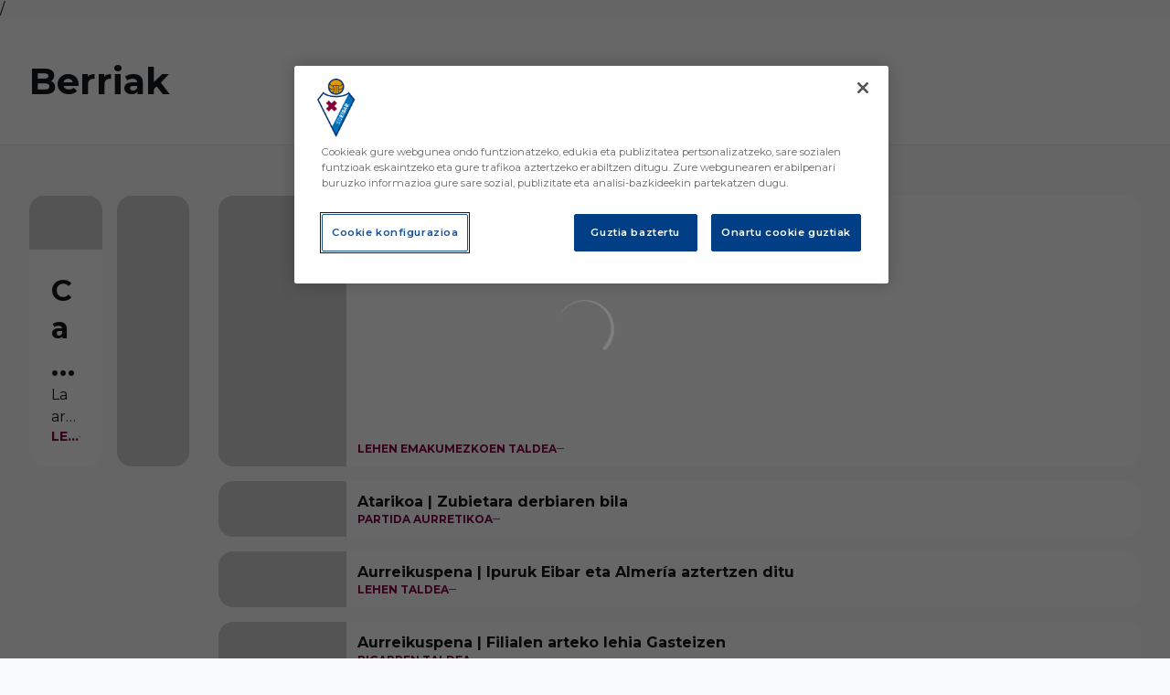

--- FILE ---
content_type: text/html; charset=utf-8
request_url: https://www.sdeibar.com/eu/berriak
body_size: 41232
content:
<!DOCTYPE html><html lang="eu" dir="ltr" style="--header-top:calc(100dvh * var(--header-progress) - var(--header-height) * var(--header-hide-progress))"><head><meta charSet="utf-8"/><meta name="viewport" content="width=device-width"/><script type="application/ld+json">[{"@context":"https://schema.org","@type":"SportsTeam","name":"SD Eibar ","url":"www.sdeibar.com/eu","logo":"https://statics-maker.llt-services.com/eib/images/2022/12/05/xsmall/ea5144c61e4eff70bde7771c3ce67b87.png","sameAs":["http://www.facebook.com/sdeibar","https://instagram.com/sdeibar/","https://www.linkedin.com/company/sd-eibar/","https://www.tiktok.com/@sdeibar","https://x.com/SDEibar","https://whatsapp.com/channel/0029VaFm9itD38CORwHNN31N","http://www.youtube.com/user/sdeibartv"]},{"@context":"https://schema.org/","@type":"WebSite","url":"www.sdeibar.com/eu","potentialAction":{"@type":"SearchAction","target":{"@type":"EntryPoint","urlTemplate":"www.sdeibar.com/eu/undefined?search={search_term_string}"},"query-input":"required name=search_term_string"}}]</script><link href="https://www.sdeibar.com/noticias" hrefLang="x-default" rel="alternate"/><link href="https://www.sdeibar.com/en/news" hrefLang="en" rel="alternate"/><link href="https://www.sdeibar.com/eu/berriak" hrefLang="eu" rel="alternate"/><title>Berriak | SD Eibar | Web Oficial</title><meta name="robots" content="index,follow"/><meta name="description" content="Berriak"/><meta name="twitter:card" content="summary_large_image"/><meta property="og:title" content="Berriak"/><meta property="og:description" content="Berriak"/><meta property="og:url" content="https://www.sdeibar.com/eu/berriak"/><meta property="og:type" content="website"/><meta property="og:image" content="https://statics-maker.llt-services.com/eib/images/2022/12/05/xlarge/2683dace74eb2cd09b9aead7df0d0db2.png"/><meta property="og:image:secure_url" content="https://statics-maker.llt-services.com/eib/images/2022/12/05/xlarge/2683dace74eb2cd09b9aead7df0d0db2.png"/><meta property="og:locale" content="eu"/><link rel="canonical" href="https://www.sdeibar.com/eu/berriak"/><meta name="next-head-count" content="18"/>/<link rel="preconnect" href="https://fonts.googleapis.com"/><link rel="preconnect" href="https://fonts.gstatic.com" crossorigin=""/><link href="https://fonts.googleapis.com/css2?family=Montserrat:wght@200;300;400;500;600;700;800&amp;display=swap" rel="stylesheet"/><script id="feature-detect" data-nscript="beforeInteractive">document.documentElement.classList.add("js");</script><script id="google-analytics" data-nscript="beforeInteractive">
        (function (w, d, s, l, i) { w[l] = w[l] || []; w[l].push({ 'gtm.start': new Date().getTime(), event: 'gtm.js' });
         var f = d.getElementsByTagName(s)[0], j = d.createElement(s), dl = l != 'dataLayer' ? '&l=' + l : ''; j.setAttributeNode(d.createAttribute('data-ot-ignore'));
         j.async = true;j.src = 'https://www.googletagmanager.com/gtm.js?id=' + i + dl;
         f.parentNode.insertBefore(j, f); })(window, document, 'script', 'dataLayer', 'GTM-5D4N6H8');
        </script><link rel="preload" href="/_next/static/css/2c07b34c6d7dc9c9.css" as="style"/><link rel="stylesheet" href="/_next/static/css/2c07b34c6d7dc9c9.css" data-n-g=""/><noscript data-n-css=""></noscript><script defer="" nomodule="" src="/_next/static/chunks/polyfills-42372ed130431b0a.js"></script><script defer="" src="/_next/static/chunks/137.e388068e3169ca9a.js"></script><script defer="" src="/_next/static/chunks/2773.3ff7fb13f4c5c46e.js"></script><script defer="" src="/_next/static/chunks/a9732aa6.c7018f8a327b459d.js"></script><script defer="" src="/_next/static/chunks/1894.ceb12a9d10ce8aa8.js"></script><script defer="" src="/_next/static/chunks/2942.a4f33afec32dd1a0.js"></script><script defer="" src="/_next/static/chunks/5531.1b904f52d6bae2f9.js"></script><script defer="" src="/_next/static/chunks/5382.df22c3e4f481b9d7.js"></script><script defer="" src="/_next/static/chunks/4774.0f6ebb7645725d05.js"></script><script defer="" src="/_next/static/chunks/6803.4b14523df7521502.js"></script><script defer="" src="/_next/static/chunks/7627.8deba8ee71408869.js"></script><script src="/_next/static/chunks/webpack-faaac457322cc847.js" defer=""></script><script src="/_next/static/chunks/framework-94bd750d1b93951a.js" defer=""></script><script src="/_next/static/chunks/main-8f468d269410c849.js" defer=""></script><script src="/_next/static/chunks/pages/_app-66a8fe4c23f8e62e.js" defer=""></script><script src="/_next/static/chunks/pages/%5B%5B...params%5D%5D-a4d12b1ae7ce5635.js" defer=""></script><script src="/_next/static/sPMMju27riVJ5fO_30sWN/_buildManifest.js" defer=""></script><script src="/_next/static/sPMMju27riVJ5fO_30sWN/_ssgManifest.js" defer=""></script><style data-styled="" data-styled-version="5.3.11">.jzsqxo{width:205px;}/*!sc*/
@media (min-width:600px){.jzsqxo{max-height:60px;}}/*!sc*/
data-styled.g2[id="sc-77087586-0"]{content:"jzsqxo,"}/*!sc*/
.gFTDnQ{--color:currentColor;--size:64px;--overlay-color:rgba(255,255,255,1);--overlay-bg:rgba(16,19,22,0.2);position:relative;color:var(--color);display:-webkit-box;display:-webkit-flex;display:-ms-flexbox;display:flex;-webkit-align-items:center;-webkit-box-align:center;-ms-flex-align:center;align-items:center;-webkit-box-pack:center;-webkit-justify-content:center;-ms-flex-pack:center;justify-content:center;}/*!sc*/
.gFTDnQ > svg{width:var(--size);height:var(--size);-webkit-animation:XWHUu 1s linear infinite;animation:XWHUu 1s linear infinite;}/*!sc*/
data-styled.g3[id="sc-c5b2099e-0"]{content:"gFTDnQ,"}/*!sc*/
.fdlBzr{--padding:16px 24px;--border:none;--border-radius:400px;--spacing:16px;--bg:initial;--color:initial;--border-color:initial;--outline:initial;--outline-offset:initial;--content-opacity:1;--loader-opacity:0;display:-webkit-inline-box;display:-webkit-inline-flex;display:-ms-inline-flexbox;display:inline-flex;-webkit-box-pack:center;-webkit-justify-content:center;-ms-flex-pack:center;justify-content:center;position:relative;background:var(--bg);color:var(--color);border:var(--border);border-color:var(--border-color);border-radius:var(--border-radius);outline:var(--outline,revert);outline-offset:var(--outline-offset);padding:var(--padding);font-family:var(--font-primary);font-weight:700;-webkit-letter-spacing:0em;-moz-letter-spacing:0em;-ms-letter-spacing:0em;letter-spacing:0em;line-height:130%;font-size:0.875rem;-webkit-transition:background-color 75ms ease-in-out,color 75ms ease-in-out,border-color 75ms ease-in-out;transition:background-color 75ms ease-in-out,color 75ms ease-in-out,border-color 75ms ease-in-out;}/*!sc*/
@media (min-width:600px){.fdlBzr{font-size:1rem;}}/*!sc*/
.fdlBzr.MkButton--size-small{--padding:8px 12px;}/*!sc*/
.fdlBzr.MkButton--loading{--content-opacity:0;--loader-opacity:1;}/*!sc*/
.fdlBzr.MkButton--primary{--bg:#80003f;--color:#FFFFFF;}/*!sc*/
.fdlBzr.MkButton--primary:hover{--bg:#6B0032;}/*!sc*/
.fdlBzr.MkButton--primary.MkButton--disabled{--bg:#E3B8C9;}/*!sc*/
.fdlBzr.MkButton--primary.MkButton--style-contrast{--bg:#CD8AA7;--color:#101316;}/*!sc*/
.fdlBzr.MkButton--primary.MkButton--style-contrast:hover{--bg:#B65C84;}/*!sc*/
.fdlBzr.MkButton--primary.MkButton--style-contrast.MkButton--disabled{--bg:#E3B8C9;}/*!sc*/
.fdlBzr.MkButton--secondary{--bg:#003471;--color:#FFFFFF;}/*!sc*/
.fdlBzr.MkButton--secondary:hover{--bg:#00295F;}/*!sc*/
.fdlBzr.MkButton--secondary.MkButton--disabled{--bg:#B8C6DE;}/*!sc*/
.fdlBzr.MkButton--secondary.MkButton--style-contrast{--bg:#8AA1C5;--color:#101316;}/*!sc*/
.fdlBzr.MkButton--secondary.MkButton--style-contrast:hover{--bg:#5C7DAB;}/*!sc*/
.fdlBzr.MkButton--secondary.MkButton--style-contrast.MkButton--disabled{--bg:#B8C6DE;}/*!sc*/
.fdlBzr.MkButton--accent{--bg:#dd941a;--color:#101316;}/*!sc*/
.fdlBzr.MkButton--accent:hover{--bg:#B8770B;}/*!sc*/
.fdlBzr.MkButton--accent.MkButton--disabled{--bg:#FFE4B8;}/*!sc*/
.fdlBzr.MkButton--accent.MkButton--style-contrast{--bg:#FDD18A;--color:#101316;}/*!sc*/
.fdlBzr.MkButton--accent.MkButton--style-contrast:hover{--bg:#F6BE60;}/*!sc*/
.fdlBzr.MkButton--accent.MkButton--style-contrast.MkButton--disabled{--bg:#FFE4B8;}/*!sc*/
.fdlBzr.MkButton--neutral{--bg:#EBEEF2;--color:#101316;}/*!sc*/
.fdlBzr.MkButton--neutral:hover{--bg:#CFD5DC;}/*!sc*/
.fdlBzr.MkButton--neutral.MkButton--disabled{--bg:#EBEEF2;--color:#728796;}/*!sc*/
.fdlBzr.MkButton--neutral.MkButton--style-contrast{--bg:#FFFFFF;}/*!sc*/
.fdlBzr.MkButton--neutral.MkButton--style-contrast:hover{--bg:#FAFBFC;}/*!sc*/
.fdlBzr.MkButton--neutral.MkButton--style-contrast.MkButton--disabled{--bg:#FFFFFF;}/*!sc*/
.fdlBzr.MkButton--tertiary{--bg:transparent;--color:#101316;--border:1px solid;--border-radius:400px;--border-color:transparent;}/*!sc*/
.fdlBzr.MkButton--tertiary:hover{--border-color:#CFD5DC;}/*!sc*/
.fdlBzr.MkButton--tertiary.MkButton--disabled{--color:#728796;--border-color:transparent;}/*!sc*/
.fdlBzr.MkButton--tertiary.MkButton--style-contrast,.fdlBzr.MkButton--tertiary.MkButton--accessible-text-mode-light{--color:#FFFFFF;}/*!sc*/
.fdlBzr.MkButton--tertiary.MkButton--style-contrast:hover,.fdlBzr.MkButton--tertiary.MkButton--accessible-text-mode-light:hover{--border-color:#65707E;}/*!sc*/
.fdlBzr.MkButton--tertiary.MkButton--style-contrast.MkButton--disabled,.fdlBzr.MkButton--tertiary.MkButton--accessible-text-mode-light.MkButton--disabled{--color:#9DACB6;--border-color:transparent;}/*!sc*/
.fdlBzr.MkButton--icon{--bg:transparent;--color:#101316;--border-radius:400px;--padding:16px;}/*!sc*/
.fdlBzr.MkButton--icon:hover{cursor:pointer;}/*!sc*/
.fdlBzr.MkButton--icon.MkButton--size-small{--padding:8px;}/*!sc*/
.fdlBzr.MkButton--icon.MkButton--disabled{--color:#728796;}/*!sc*/
.fdlBzr.MkButton--icon.MkButton--style-contrast,.fdlBzr.MkButton--icon.MkButton--accessible-text-mode-light{--color:#FFFFFF;}/*!sc*/
.fdlBzr.MkButton--icon.MkButton--style-contrast:hover,.fdlBzr.MkButton--icon.MkButton--accessible-text-mode-light:hover{--bg:#243243;}/*!sc*/
.fdlBzr.MkButton--icon.MkButton--style-contrast.MkButton--disabled,.fdlBzr.MkButton--icon.MkButton--accessible-text-mode-light.MkButton--disabled{--color:#9DACB6;}/*!sc*/
.fdlBzr.MkButton--text{--bg:transparent;--color:#101316;--border-radius:400px;--padding:16px;font-size:inherit;-webkit-letter-spacing:inherit;-moz-letter-spacing:inherit;-ms-letter-spacing:inherit;letter-spacing:inherit;line-height:inherit;}/*!sc*/
.fdlBzr.MkButton--text:hover{cursor:pointer;}/*!sc*/
.fdlBzr.MkButton--text.MkButton--size-small{--padding:8px;}/*!sc*/
.fdlBzr.MkButton--text.MkButton--disabled{--color:#728796;}/*!sc*/
.fdlBzr.MkButton--text.MkButton--style-contrast,.fdlBzr.MkButton--text.MkButton--accessible-text-mode-light{--color:#FFFFFF;}/*!sc*/
.fdlBzr.MkButton--text.MkButton--style-contrast:hover,.fdlBzr.MkButton--text.MkButton--accessible-text-mode-light:hover{--bg:#243243;}/*!sc*/
.fdlBzr.MkButton--text.MkButton--style-contrast.MkButton--disabled,.fdlBzr.MkButton--text.MkButton--accessible-text-mode-light.MkButton--disabled{--color:#9DACB6;}/*!sc*/
data-styled.g4[id="sc-af2a2c42-0"]{content:"fdlBzr,"}/*!sc*/
.dFcBbk{display:-webkit-box;display:-webkit-flex;display:-ms-flexbox;display:flex;}/*!sc*/
data-styled.g6[id="sc-af2a2c42-2"]{content:"dFcBbk,"}/*!sc*/
.cgeqNN{display:-webkit-box;display:-webkit-flex;display:-ms-flexbox;display:flex;-webkit-align-items:center;-webkit-box-align:center;-ms-flex-align:center;align-items:center;gap:var(--spacing);opacity:var(--content-opacity);-webkit-transition:opacity 150ms ease-in-out;transition:opacity 150ms ease-in-out;}/*!sc*/
data-styled.g8[id="sc-af2a2c42-4"]{content:"cgeqNN,"}/*!sc*/
.gxLoZT{object-fit:contain;object-position:center;}/*!sc*/
.gOKeXG{object-fit:cover;object-position:top;}/*!sc*/
data-styled.g14[id="sc-ce5b6a44-0"]{content:"gxLoZT,gOKeXG,"}/*!sc*/
.bzFrwz{position:relative;overflow:hidden;padding-top:100%;}/*!sc*/
.bdLWdw{position:relative;overflow:hidden;padding-top:75%;}/*!sc*/
data-styled.g50[id="sc-78b0811a-0"]{content:"bzFrwz,bdLWdw,"}/*!sc*/
.cYplci{position:absolute;top:0;left:0;width:100%;height:100%;}/*!sc*/
data-styled.g51[id="sc-78b0811a-1"]{content:"cYplci,"}/*!sc*/
.jzKalv{width:100%;}/*!sc*/
.kMxzRo{width:100%;padding:0 var(--page-padding);}/*!sc*/
data-styled.g143[id="sc-b721f54a-0"]{content:"jzKalv,kMxzRo,"}/*!sc*/
.dFaKPM{margin:0 auto;--content-width:1680px;--bleed-amount:0px;max-width:calc(var(--content-width) + (var(--bleed-amount) * 2));}/*!sc*/
data-styled.g144[id="sc-b721f54a-1"]{content:"dFaKPM,"}/*!sc*/
.iOvNbj{--text-strong:#101316;--text-medium:#51606C;--text-accent:#80003f;--card-border-radius:16px;--card-box-shadow:0px 0px 0px 0px rgba(0,0,0,0);--card-background:#FFFFFF;--image-overlay:rgba(16,19,22,0.2);--image-scale:1;--info-padding:initial;--info-spacing:8px;--ribbon-spacing:initial;--transition-duration:300ms;height:100%;-webkit-box-flex:1;-webkit-flex-grow:1;-ms-flex-positive:1;flex-grow:1;display:grid;grid-template-columns:minmax(0px,1fr);grid-template-rows:auto 1fr;overflow:hidden;border-radius:var(--card-border-radius);box-shadow:var(--card-box-shadow);background-color:var(--card-background);color:var(--text-strong);-webkit-transition:background-color var(--transition-duration) ease-in-out,box-shadow var(--transition-duration) ease-in-out,color var(--transition-duration) ease-in-out;transition:background-color var(--transition-duration) ease-in-out,box-shadow var(--transition-duration) ease-in-out,color var(--transition-duration) ease-in-out;}/*!sc*/
.iOvNbj.MkNewsCard--size-small{--info-padding:16px;--ribbon-spacing:16px;}/*!sc*/
.iOvNbj.MkNewsCard--size-standard{--info-padding:16px;--ribbon-spacing:16px;}/*!sc*/
@media (min-width:600px){.iOvNbj.MkNewsCard--size-standard{--info-padding:24px;--ribbon-spacing:24px;}}/*!sc*/
.iOvNbj:hover{--image-overlay:rgba(16,19,22,0.4);--image-scale:1.1;--card-box-shadow:0px 2px 4px 0px rgba(0,0,0,0.06);}/*!sc*/
.iOvNbj.MkNewsCard--color-style-contrast{--text-strong:#FFFFFF;--text-medium:#D9DFE3;--text-accent:#CD8AA7;--card-background:#122234;}/*!sc*/
.iOvNbj.MkNewsCard--color-style-contrast:hover{--card-background:#243243;}/*!sc*/
data-styled.g162[id="sc-5f59e9f7-0"]{content:"iOvNbj,"}/*!sc*/
.dpQAMQ{position:absolute;top:0;left:0;width:100%;height:100%;background:var(--image-overlay);-webkit-transition:background var(--transition-duration) ease-in-out;transition:background var(--transition-duration) ease-in-out;}/*!sc*/
data-styled.g163[id="sc-5f59e9f7-1"]{content:"dpQAMQ,"}/*!sc*/
.dnGFas{-webkit-transition:-webkit-transform var(--transition-duration) ease-in-out;-webkit-transition:transform var(--transition-duration) ease-in-out;transition:transform var(--transition-duration) ease-in-out;-webkit-transform:scale(var(--image-scale));-ms-transform:scale(var(--image-scale));transform:scale(var(--image-scale));}/*!sc*/
data-styled.g164[id="sc-5f59e9f7-2"]{content:"dnGFas,"}/*!sc*/
.fTNWwP{display:-webkit-box;display:-webkit-flex;display:-ms-flexbox;display:flex;-webkit-flex-direction:column;-ms-flex-direction:column;flex-direction:column;padding:var(--info-padding);gap:var(--info-spacing);}/*!sc*/
data-styled.g165[id="sc-5f59e9f7-3"]{content:"fTNWwP,"}/*!sc*/
.ffFNCe{word-break:break-word;}/*!sc*/
@supports not (display:-webkit-box){.ffFNCe{overflow:hidden;text-overflow:ellipsis;white-space:nowrap;}}/*!sc*/
@supports (display:-webkit-box){.ffFNCe{display:-webkit-box;-webkit-box-orient:vertical;-webkit-line-clamp:3;overflow:hidden;}}/*!sc*/
.sc-5f59e9f7-0.MkNewsCard--size-small .sc-5f59e9f7-4{font-family:var(--font-highlighted);font-weight:700;-webkit-letter-spacing:0em;-moz-letter-spacing:0em;-ms-letter-spacing:0em;letter-spacing:0em;line-height:140%;font-size:1.125rem;}/*!sc*/
@media (min-width:600px){.sc-5f59e9f7-0.MkNewsCard--size-small .sc-5f59e9f7-4{font-size:1.25rem;}}/*!sc*/
.sc-5f59e9f7-0.MkNewsCard--size-standard .sc-5f59e9f7-4{font-family:var(--font-highlighted);font-weight:700;-webkit-letter-spacing:-0.02em;-moz-letter-spacing:-0.02em;-ms-letter-spacing:-0.02em;letter-spacing:-0.02em;line-height:130%;font-size:1.5rem;}/*!sc*/
@media (min-width:600px){.sc-5f59e9f7-0.MkNewsCard--size-standard .sc-5f59e9f7-4{-webkit-letter-spacing:0em;-moz-letter-spacing:0em;-ms-letter-spacing:0em;letter-spacing:0em;font-size:2rem;}}/*!sc*/
data-styled.g166[id="sc-5f59e9f7-4"]{content:"ffFNCe,"}/*!sc*/
.BlcVz{font-family:var(--font-primary);font-weight:400;-webkit-letter-spacing:0em;-moz-letter-spacing:0em;-ms-letter-spacing:0em;letter-spacing:0em;line-height:150%;font-size:0.875rem;}/*!sc*/
@supports not (display:-webkit-box){.BlcVz{overflow:hidden;text-overflow:ellipsis;white-space:nowrap;}}/*!sc*/
@supports (display:-webkit-box){.BlcVz{display:-webkit-box;-webkit-box-orient:vertical;-webkit-line-clamp:2;overflow:hidden;}}/*!sc*/
@media (min-width:600px){.BlcVz{font-size:1rem;}}/*!sc*/
data-styled.g167[id="sc-5f59e9f7-5"]{content:"BlcVz,"}/*!sc*/
.dlPYOh{display:-webkit-box;display:-webkit-flex;display:-ms-flexbox;display:flex;gap:0.5rem;-webkit-align-items:center;-webkit-box-align:center;-ms-flex-align:center;align-items:center;margin-top:auto;}/*!sc*/
data-styled.g168[id="sc-5f59e9f7-6"]{content:"dlPYOh,"}/*!sc*/
.dYyKGF{color:var(--text-accent);-webkit-transition:color var(--transition-duration) ease-in-out;transition:color var(--transition-duration) ease-in-out;overflow:hidden;text-overflow:ellipsis;white-space:nowrap;text-transform:uppercase;font-family:var(--font-primary);font-weight:700;-webkit-letter-spacing:0em;-moz-letter-spacing:0em;-ms-letter-spacing:0em;letter-spacing:0em;line-height:130%;font-size:0.625rem;}/*!sc*/
@media (min-width:600px){.dYyKGF{font-size:0.875rem;}}/*!sc*/
data-styled.g169[id="sc-5f59e9f7-7"]{content:"dYyKGF,"}/*!sc*/
.eGBcVt{width:8px;height:1px;background-color:var(--text-medium);}/*!sc*/
data-styled.g170[id="sc-5f59e9f7-8"]{content:"eGBcVt,"}/*!sc*/
.gMUSOZ{color:var(--text-medium);-webkit-transition:color var(--transition-duration) ease-in-out;transition:color var(--transition-duration) ease-in-out;-webkit-flex-shrink:0;-ms-flex-negative:0;flex-shrink:0;font-family:var(--font-primary);font-weight:500;-webkit-letter-spacing:0em;-moz-letter-spacing:0em;-ms-letter-spacing:0em;letter-spacing:0em;line-height:130%;font-size:0.625rem;}/*!sc*/
@media (min-width:600px){.gMUSOZ{font-size:0.875rem;}}/*!sc*/
data-styled.g171[id="sc-5f59e9f7-9"]{content:"gMUSOZ,"}/*!sc*/
.cueePD{--text-strong:#101316;--text-medium:#51606C;--text-accent:#80003f;--card-border-radius:16px;--card-box-shadow:0px 0px 0px 0px rgba(0,0,0,0);--card-background:#FFFFFF;--image-overlay:rgba(16,19,22,0.2);--image-scale:1;--info-padding:12px;--info-spacing:8px;--ribbon-spacing:12px;--transition-duration:300ms;height:100%;-webkit-box-flex:1;-webkit-flex-grow:1;-ms-flex-positive:1;flex-grow:1;display:-webkit-box;display:-webkit-flex;display:-ms-flexbox;display:flex;-webkit-flex-wrap:nowrap;-ms-flex-wrap:nowrap;flex-wrap:nowrap;overflow:hidden;border-radius:var(--card-border-radius);box-shadow:var(--card-box-shadow);background-color:var(--card-background);color:var(--text-strong);-webkit-transition:background-color var(--transition-duration) ease-in-out,box-shadow var(--transition-duration) ease-in-out,color var(--transition-duration) ease-in-out;transition:background-color var(--transition-duration) ease-in-out,box-shadow var(--transition-duration) ease-in-out,color var(--transition-duration) ease-in-out;}/*!sc*/
.cueePD:hover{--image-overlay:rgba(16,19,22,0.4);--image-scale:1.1;--card-box-shadow:0px 2px 4px 0px rgba(0,0,0,0.06);}/*!sc*/
.cueePD.MkNewsCard--color-style-contrast{--text-strong:#FFFFFF;--text-medium:#D9DFE3;--text-accent:#CD8AA7;--card-background:#122234;}/*!sc*/
.cueePD.MkNewsCard--color-style-contrast:hover{--card-background:#243243;}/*!sc*/
data-styled.g182[id="sc-5f2681f3-0"]{content:"cueePD,"}/*!sc*/
.inPOCi{-webkit-flex-shrink:0;-ms-flex-negative:0;flex-shrink:0;min-width:120px;min-height:100%;aspect-ratio:1 / 1;position:relative;overflow:hidden;}/*!sc*/
@media (min-width:600px){.inPOCi{min-width:140px;}}/*!sc*/
data-styled.g183[id="sc-5f2681f3-1"]{content:"inPOCi,"}/*!sc*/
.cESAbe{position:absolute;top:0;left:0;width:100%;height:100%;background:var(--image-overlay);-webkit-transition:background var(--transition-duration) ease-in-out;transition:background var(--transition-duration) ease-in-out;}/*!sc*/
data-styled.g184[id="sc-5f2681f3-2"]{content:"cESAbe,"}/*!sc*/
.jJFDil{-webkit-transform:scale(var(--image-scale));-ms-transform:scale(var(--image-scale));transform:scale(var(--image-scale));-webkit-transition:-webkit-transform var(--transition-duration) ease-in-out;-webkit-transition:transform var(--transition-duration) ease-in-out;transition:transform var(--transition-duration) ease-in-out;}/*!sc*/
data-styled.g185[id="sc-5f2681f3-3"]{content:"jJFDil,"}/*!sc*/
.eSexGG{display:-webkit-box;display:-webkit-flex;display:-ms-flexbox;display:flex;-webkit-flex-direction:column;-ms-flex-direction:column;flex-direction:column;padding:var(--info-padding);gap:0.5rem;min-width:0px;}/*!sc*/
data-styled.g186[id="sc-5f2681f3-4"]{content:"eSexGG,"}/*!sc*/
.dmLPCH{min-width:0px;word-break:break-word;font-family:var(--font-highlighted);font-weight:700;-webkit-letter-spacing:0em;-moz-letter-spacing:0em;-ms-letter-spacing:0em;letter-spacing:0em;line-height:140%;font-size:1rem;}/*!sc*/
@supports not (display:-webkit-box){.dmLPCH{overflow:hidden;text-overflow:ellipsis;white-space:nowrap;}}/*!sc*/
@supports (display:-webkit-box){.dmLPCH{display:-webkit-box;-webkit-box-orient:vertical;-webkit-line-clamp:2;overflow:hidden;}}/*!sc*/
data-styled.g187[id="sc-5f2681f3-5"]{content:"dmLPCH,"}/*!sc*/
.kQQXUw{display:-webkit-box;display:-webkit-flex;display:-ms-flexbox;display:flex;gap:0.5rem;-webkit-align-items:center;-webkit-box-align:center;-ms-flex-align:center;align-items:center;margin-top:auto;}/*!sc*/
data-styled.g188[id="sc-5f2681f3-6"]{content:"kQQXUw,"}/*!sc*/
.dStGMg{color:var(--text-accent);-webkit-transition:color var(--transition-duration) ease-in-out;transition:color var(--transition-duration) ease-in-out;overflow:hidden;text-overflow:ellipsis;white-space:nowrap;text-transform:uppercase;font-family:var(--font-primary);font-weight:700;-webkit-letter-spacing:0em;-moz-letter-spacing:0em;-ms-letter-spacing:0em;letter-spacing:0em;line-height:130%;font-size:0.625rem;}/*!sc*/
@media (min-width:600px){.dStGMg{font-size:0.75rem;}}/*!sc*/
data-styled.g189[id="sc-5f2681f3-7"]{content:"dStGMg,"}/*!sc*/
.fXZhqw{width:8px;height:1px;background-color:var(--text-medium);}/*!sc*/
data-styled.g190[id="sc-5f2681f3-8"]{content:"fXZhqw,"}/*!sc*/
.khtMOY{color:var(--text-medium);-webkit-transition:color var(--transition-duration) ease-in-out;transition:color var(--transition-duration) ease-in-out;-webkit-flex-shrink:0;-ms-flex-negative:0;flex-shrink:0;font-family:var(--font-primary);font-weight:500;-webkit-letter-spacing:0em;-moz-letter-spacing:0em;-ms-letter-spacing:0em;letter-spacing:0em;line-height:130%;font-size:0.625rem;}/*!sc*/
@media (min-width:600px){.khtMOY{font-size:0.75rem;}}/*!sc*/
data-styled.g191[id="sc-5f2681f3-9"]{content:"khtMOY,"}/*!sc*/
.bSBjWy{--bg-color:#FAFBFC;background-color:var(--bg-color);display:-webkit-inline-box;display:-webkit-inline-flex;display:-ms-inline-flexbox;display:inline-flex;max-height:0;overflow:hidden;}/*!sc*/
.bSBjWy:hover{cursor:pointer;}/*!sc*/
.bSBjWy:focus{margin:8px;max-height:200px;}/*!sc*/
data-styled.g213[id="sc-c8cc2ce0-0"]{content:"bSBjWy,"}/*!sc*/
.cpeDZx{--bg-default:#FFFFFF;/*! @noflip */--bg-image-gradient:--bg-image-gradient:  linear-gradient(0.82deg,#101316 0.71%,rgba(16,19,22,0) 56.7%);--bg-image-overlay:rgba(16,19,22,0.2);--padding:16px 0px;--border-bottom:#EBEEF2;--label-color-default:#101316;--label-light-color:rgba(255,255,255,1);--label-dark-color:rgba(0,0,0,1);--label-justify-content:space-between;--bg:var(--bg-default);--label-color:var(--label-color-default);--margin-bottom-container-image:16px;--row-gap:8px;position:relative;margin-bottom:-1px;background-color:var(--bg);padding:var(--padding);border-bottom:1px solid var(--border-bottom);color:var(--label-color);font-family:var(--font-highlighted);font-weight:700;-webkit-letter-spacing:-0.02em;-moz-letter-spacing:-0.02em;-ms-letter-spacing:-0.02em;letter-spacing:-0.02em;line-height:150%;font-size:1.25rem;}/*!sc*/
@media (min-width:600px){.cpeDZx{-webkit-letter-spacing:0em;-moz-letter-spacing:0em;-ms-letter-spacing:0em;letter-spacing:0em;line-height:140%;font-size:1.5rem;}}/*!sc*/
@media (min-width:600px){.cpeDZx{font-family:var(--font-highlighted);font-weight:700;-webkit-letter-spacing:0em;-moz-letter-spacing:0em;-ms-letter-spacing:0em;letter-spacing:0em;line-height:130%;font-size:1.75rem;}@media (min-width:600px){.cpeDZx{font-size:2.5rem;}}}/*!sc*/
data-styled.g215[id="sc-ee03bc3d-0"]{content:"cpeDZx,"}/*!sc*/
.dZudqZ{display:-webkit-box;display:-webkit-flex;display:-ms-flexbox;display:flex;-webkit-align-items:center;-webkit-box-align:center;-ms-flex-align:center;align-items:center;-webkit-flex-wrap:wrap;-ms-flex-wrap:wrap;flex-wrap:wrap;gap:var(--row-gap);-webkit-box-pack:var(--label-justify-content);-webkit-justify-content:var(--label-justify-content);-ms-flex-pack:var(--label-justify-content);justify-content:var(--label-justify-content);}/*!sc*/
data-styled.g217[id="sc-ee03bc3d-2"]{content:"dZudqZ,"}/*!sc*/
.blZnTJ{font-size:1em;word-break:break-word;}/*!sc*/
data-styled.g218[id="sc-ee03bc3d-3"]{content:"blZnTJ,"}/*!sc*/
.lnvpnH{text-align:center;}/*!sc*/
data-styled.g361[id="sc-723ffe4f-0"]{content:"lnvpnH,"}/*!sc*/
.cLwXKB{background-color:#FFFFFF;}/*!sc*/
.cLwXKB .MkFooterCopyright__container{padding:32px 0;gap:8px;}/*!sc*/
@media (min-width:900px){.cLwXKB .MkFooterCopyright__container{-webkit-flex-direction:row;-ms-flex-direction:row;flex-direction:row;-webkit-box-pack:justify;-webkit-justify-content:space-between;-ms-flex-pack:justify;justify-content:space-between;-webkit-flex-direction:row-reverse;-ms-flex-direction:row-reverse;flex-direction:row-reverse;padding:24px 0;}}/*!sc*/
.cLwXKB .MkFooterCopyright__termsLinks{gap:16px;}/*!sc*/
@media (min-width:900px){.cLwXKB .MkFooterCopyright__termsLinks{-webkit-flex-direction:row;-ms-flex-direction:row;flex-direction:row;gap:32px;}}/*!sc*/
.cLwXKB .MkFooterCopyright__link{text-transform:capitalize;font-family:var(--font-primary);font-weight:400;-webkit-letter-spacing:0em;-moz-letter-spacing:0em;-ms-letter-spacing:0em;letter-spacing:0em;line-height:160%;font-size:0.75rem;color:#101316;}/*!sc*/
@media (min-width:600px){.cLwXKB .MkFooterCopyright__link{font-size:0.875rem;}}/*!sc*/
.cLwXKB .MkFooterCopyright__copyrightText{font-family:var(--font-primary);font-weight:400;-webkit-letter-spacing:0em;-moz-letter-spacing:0em;-ms-letter-spacing:0em;letter-spacing:0em;line-height:150%;font-size:0.875rem;color:#101316;font-weight:bold;text-transform:uppercase;}/*!sc*/
@media (min-width:600px){.cLwXKB .MkFooterCopyright__copyrightText{font-size:1rem;}}/*!sc*/
@media (min-width:900px){.cLwXKB .MkFooterCopyright__wrapperInfo{-webkit-flex-direction:row-reverse;-ms-flex-direction:row-reverse;flex-direction:row-reverse;}}/*!sc*/
data-styled.g362[id="sc-ded46afa-0"]{content:"cLwXKB,"}/*!sc*/
.dLIPru{width:100%;display:-webkit-box;display:-webkit-flex;display:-ms-flexbox;display:flex;-webkit-box-pack:center;-webkit-justify-content:center;-ms-flex-pack:center;justify-content:center;-webkit-flex-direction:column;-ms-flex-direction:column;flex-direction:column;-webkit-align-items:center;-webkit-box-align:center;-ms-flex-align:center;align-items:center;}/*!sc*/
data-styled.g363[id="sc-ded46afa-1"]{content:"dLIPru,"}/*!sc*/
.euZxQN{display:-webkit-box;display:-webkit-flex;display:-ms-flexbox;display:flex;-webkit-align-items:center;-webkit-box-align:center;-ms-flex-align:center;align-items:center;gap:24px;-webkit-flex-direction:column;-ms-flex-direction:column;flex-direction:column;}/*!sc*/
data-styled.g364[id="sc-ded46afa-2"]{content:"euZxQN,"}/*!sc*/
.lsAEU{width:64px;min-width:64px;}/*!sc*/
data-styled.g365[id="sc-ded46afa-3"]{content:"lsAEU,"}/*!sc*/
.fcCzJm{display:-webkit-box;display:-webkit-flex;display:-ms-flexbox;display:flex;-webkit-flex-direction:column;-ms-flex-direction:column;flex-direction:column;-webkit-order:1;-ms-flex-order:1;order:1;}/*!sc*/
@media (min-width:900px){.fcCzJm{-webkit-order:2;-ms-flex-order:2;order:2;}}/*!sc*/
data-styled.g366[id="sc-ded46afa-4"]{content:"fcCzJm,"}/*!sc*/
.kQTlV{-webkit-order:3;-ms-flex-order:3;order:3;}/*!sc*/
data-styled.g367[id="sc-ded46afa-5"]{content:"kQTlV,"}/*!sc*/
.fOPbNS{width:100%;display:-webkit-box;display:-webkit-flex;display:-ms-flexbox;display:flex;-webkit-box-pack:center;-webkit-justify-content:center;-ms-flex-pack:center;justify-content:center;-webkit-flex-direction:row;-ms-flex-direction:row;flex-direction:row;-webkit-flex-wrap:wrap;-ms-flex-wrap:wrap;flex-wrap:wrap;gap:24px;padding:32px;}/*!sc*/
.fOPbNS .MkFooterSocialNetworks__wrapperIcon{gap:80px;background-color:#FFFFFF;color:#101316;border-radius:400px;}/*!sc*/
data-styled.g378[id="sc-b44719b2-0"]{content:"fOPbNS,"}/*!sc*/
.hfizEO.hfizEO{width:48px;height:48px;display:-webkit-box;display:-webkit-flex;display:-ms-flexbox;display:flex;-webkit-box-pack:center;-webkit-justify-content:center;-ms-flex-pack:center;justify-content:center;-webkit-align-items:center;-webkit-box-align:center;-ms-flex-align:center;align-items:center;}/*!sc*/
data-styled.g379[id="sc-b44719b2-1"]{content:"hfizEO,"}/*!sc*/
.bbBOFD.bbBOFD{width:100%;height:24px;}/*!sc*/
data-styled.g380[id="sc-b44719b2-2"]{content:"bbBOFD,"}/*!sc*/
.jVDcSc{--padding:2rem;--spacing:1.5rem;--spacing-layout-stores:1rem;width:100%;display:-webkit-box;display:-webkit-flex;display:-ms-flexbox;display:flex;-webkit-box-pack:center;-webkit-justify-content:center;-ms-flex-pack:center;justify-content:center;-webkit-align-items:center;-webkit-box-align:center;-ms-flex-align:center;align-items:center;-webkit-flex-direction:column;-ms-flex-direction:column;flex-direction:column;padding:var(--padding);gap:var(--spacing);--padding:32px;--spacing:24px;--spacing-layout-stores:20px;}/*!sc*/
.jVDcSc .MkFooterStores__title{font-family:var(--font-primary);font-weight:700;-webkit-letter-spacing:0em;-moz-letter-spacing:0em;-ms-letter-spacing:0em;letter-spacing:0em;line-height:130%;font-size:0.625rem;}/*!sc*/
@media (min-width:600px){.jVDcSc .MkFooterStores__title{font-size:0.875rem;}}/*!sc*/
data-styled.g388[id="sc-9e11ec29-0"]{content:"jVDcSc,"}/*!sc*/
.hcJACs{display:-webkit-box;display:-webkit-flex;display:-ms-flexbox;display:flex;-webkit-box-pack:center;-webkit-justify-content:center;-ms-flex-pack:center;justify-content:center;-webkit-flex-direction:column;-ms-flex-direction:column;flex-direction:column;gap:var(--spacing-layout-stores);}/*!sc*/
@media (min-width:600px){.hcJACs{gap:0;-webkit-flex-direction:row;-ms-flex-direction:row;flex-direction:row;}}/*!sc*/
data-styled.g389[id="sc-9e11ec29-1"]{content:"hcJACs,"}/*!sc*/
.jcLcTK{margin:0;color:var(--sponsors-accessible-color);text-transform:uppercase;}/*!sc*/
data-styled.g390[id="sc-9e11ec29-2"]{content:"jcLcTK,"}/*!sc*/
.bOwKMC{--sponsors-bg:initial;--sponsors-accessible-color:initial;--sponsors-bg:#122234;--sponsors-accessible-color:#FFFFFF;}/*!sc*/
data-styled.g391[id="sc-8f419641-0"]{content:"bOwKMC,"}/*!sc*/
.XqVoe{background:var(--sponsors-bg);--sponsors-bg:#00397b;--sponsors-accessible-color:var(--light-accessible-color);}/*!sc*/
data-styled.g392[id="sc-8f419641-1"]{content:"XqVoe,"}/*!sc*/
.ljzPJJ{width:40px;}/*!sc*/
@media (min-width:900px){.ljzPJJ{width:64px;}}/*!sc*/
data-styled.g411[id="sc-cc5e5ec1-1"]{content:"ljzPJJ,"}/*!sc*/
.fhuqAr{--login-loader-size:24px;padding:16px;width:calc(var(--login-loader-size) + (16px * 2));height:calc(var(--login-loader-size) + (16px * 2));}/*!sc*/
.fhuqAr div,.fhuqAr svg{width:var(--login-loader-size);height:var(--login-loader-size);}/*!sc*/
data-styled.g425[id="sc-d13a2ac8-1"]{content:"fhuqAr,"}/*!sc*/
.jvpvDG{display:-webkit-box;display:-webkit-flex;display:-ms-flexbox;display:flex;-webkit-box-pack:center;-webkit-justify-content:center;-ms-flex-pack:center;justify-content:center;}/*!sc*/
data-styled.g434[id="sc-1f2efcc-0"]{content:"jvpvDG,"}/*!sc*/
.gRpMkR{--color-strong:rgba(255,255,255,1);--color-weak:var(--color-strong);--icon-color:var(--color-strong);--link-color:#A3A3EF;--link-color-hover:#5E5EE4;--overlay-background:rgba(16,19,22,0.8);position:relative;}/*!sc*/
data-styled.g458[id="sc-5db84326-0"]{content:"gRpMkR,"}/*!sc*/
.lecDjp{display:-webkit-box;display:-webkit-flex;display:-ms-flexbox;display:flex;-webkit-flex-direction:column;-ms-flex-direction:column;flex-direction:column;gap:var(--modules-gap);}/*!sc*/
data-styled.g466[id="sc-a402e2c6-0"]{content:"lecDjp,"}/*!sc*/
.eWkhPM{display:grid;gap:var(--areas-gap);grid-template-columns:repeat(1,minmax(0px,1fr));}/*!sc*/
data-styled.g468[id="sc-b1735b1-0"]{content:"eWkhPM,"}/*!sc*/
.hvZddA{position:relative;--block-spacing-top:var(--block-spacing);--block-spacing-bottom:var(--block-spacing);padding:var(--block-spacing-top) 0px var(--block-spacing-bottom);}/*!sc*/
data-styled.g470[id="sc-54b60e50-0"]{content:"hvZddA,"}/*!sc*/
.cRIWgS{--block-spacing:32px;--areas-gap:16px;--modules-gap:16px;--sidebar-gap:176px;--grid-padding:32px 0;display:-webkit-box;display:-webkit-flex;display:-ms-flexbox;display:flex;-webkit-flex-direction:column;-ms-flex-direction:column;flex-direction:column;}/*!sc*/
@media (min-width:480px){.cRIWgS{--grid-padding:48px 0;}}/*!sc*/
@media (min-width:600px){.cRIWgS{--block-spacing:48px;--grid-padding:64px 0;--modules-gap:24px;--areas-gap:24px;}}/*!sc*/
@media (min-width:900px){.cRIWgS{--block-spacing:56px;--grid-padding:80px 0;}}/*!sc*/
data-styled.g472[id="sc-55427daf-0"]{content:"cRIWgS,"}/*!sc*/
.tBMqR{display:-webkit-box;display:-webkit-flex;display:-ms-flexbox;display:flex;-webkit-flex-direction:column;-ms-flex-direction:column;flex-direction:column;gap:48px;}/*!sc*/
data-styled.g473[id="sc-5c185410-0"]{content:"tBMqR,"}/*!sc*/
.hilmqO{-webkit-align-self:center;-ms-flex-item-align:center;align-self:center;}/*!sc*/
data-styled.g475[id="sc-5c185410-2"]{content:"hilmqO,"}/*!sc*/
*{box-sizing:border-box;}/*!sc*/
:root{--page-padding:16px;--grid-gap:12px;--font-highlighted:Montserrat,-apple-system,BlinkMacSystemFont,"Segoe UI",Roboto,Helvetica,Arial,sans-serif,"Apple Color Emoji","Segoe UI Emoji","Segoe UI Symbol",Roboto,Montserrat,"Titillium Web","Roboto Slab","Barlow Condensed",Cairo,"Open Sans",Cabin,Kanit,"Nunito Sans",Antonio,Lato,Raleway,"Noto Sans","Libre Franklin";--font-primary:Montserrat,-apple-system,BlinkMacSystemFont,"Segoe UI",Roboto,Helvetica,Arial,sans-serif,"Apple Color Emoji","Segoe UI Emoji","Segoe UI Symbol",Roboto,Montserrat,"Titillium Web","Roboto Slab","Barlow Condensed",Cairo,"Open Sans",Cabin,Kanit,"Nunito Sans",Antonio,Lato,Raleway,"Noto Sans","Libre Franklin";--color-primary-10:#F6E6EC;--color-primary-20:#E3B8C9;--color-primary-30:#CD8AA7;--color-primary-40:#B65C84;--color-primary-50:#9C2E61;--color-primary-60:#80003f;--color-primary-70:#6B0032;--color-primary-80:#530024;--color-primary-90:#370017;--color-primary-100:#180009;--color-secondary-10:#E6EAF4;--color-secondary-20:#B8C6DE;--color-secondary-30:#8AA1C5;--color-secondary-40:#5C7DAB;--color-secondary-50:#2E588F;--color-secondary-60:#003471;--color-secondary-70:#00295F;--color-secondary-80:#001D49;--color-secondary-90:#001231;--color-secondary-100:#000715;--color-accent-10:#FFF6E6;--color-accent-20:#FFE4B8;--color-accent-30:#FDD18A;--color-accent-40:#F6BE60;--color-accent-50:#EBA93B;--color-accent-60:#dd941a;--color-accent-70:#B8770B;--color-accent-80:#8D5901;--color-accent-90:#5C3900;--color-accent-100:#261800;--color-neutral-10:#FFFFFF;--color-neutral-20:#FAFBFC;--color-neutral-30:#EBEEF2;--color-neutral-40:#CFD5DC;--color-neutral-50:#B8BFC7;--color-neutral-60:#65707E;--color-neutral-70:#4A5665;--color-neutral-80:#374352;--color-neutral-90:#243243;--color-neutral-100:#122234;--color-text-10:#FFFFFF;--color-text-20:#F7F9F9;--color-text-30:#E8EBEE;--color-text-40:#D9DFE3;--color-text-50:#BBC5CC;--color-text-60:#9DACB6;--color-text-70:#728796;--color-text-80:#51606C;--color-text-90:#303A41;--color-text-100:#101316;}/*!sc*/
@media (min-width:480px){:root{--page-padding:24px;}}/*!sc*/
@media (min-width:600px){:root{--page-padding:32px;--grid-gap:16px;}}/*!sc*/
html{height:100%;font-size:1rem;line-height:1.25;}/*!sc*/
body{font-family:-apple-system,BlinkMacSystemFont,"Segoe UI",Roboto,Helvetica,Arial,sans-serif,"Apple Color Emoji","Segoe UI Emoji","Segoe UI Symbol";font-variant-numeric:tabular-nums;-ms-backface-visibility:hidden;-moz-backface-visibility:hidden;-webkit-backface-visibility:hidden;-webkit-backface-visibility:hidden;backface-visibility:hidden;-webkit-font-smoothing:antialiased;min-height:100%;display:grid;grid-template-rows:auto 1fr;padding:0;margin:0;}/*!sc*/
#__next{display:grid;grid-template-rows:auto 1fr auto;width:100%;margin:0 auto;}/*!sc*/
#__next > main{grid-row:2;}/*!sc*/
#skip-bar{display:-webkit-box;display:-webkit-flex;display:-ms-flexbox;display:flex;}/*!sc*/
#low-portal{z-index:1090;}/*!sc*/
#drawers-portal{z-index:1200;}/*!sc*/
#modals-portal{z-index:1300;}/*!sc*/
#tooltips-portal{z-index:1500;}/*!sc*/
img{max-width:100%;height:revert;}/*!sc*/
.sr-only{position:absolute;width:1px;height:1px;padding:0;margin:-1px;overflow:hidden;-webkit-clip:rect(0,0,0,0);clip:rect(0,0,0,0);white-space:nowrap;border-width:0;}/*!sc*/
button:-moz-focusring,[type="button"]:-moz-focusring,[type="reset"]:-moz-focusring,[type="submit"]:-moz-focusring{outline:revert;}/*!sc*/
:root{--light-accessible-color:#FFFFFF;--dark-accessible-color:#101316;--accessible-text-color:var(--dark-accessible-color);}/*!sc*/
body{background-color:#FAFBFC;color:#101316;font-family:Montserrat;}/*!sc*/
a{color:unset;-webkit-text-decoration:none;text-decoration:none;}/*!sc*/
#__next{max-width:2560px;}/*!sc*/
data-styled.g545[id="sc-global-dHfZkR1"]{content:"sc-global-dHfZkR1,"}/*!sc*/
.kepKvv .MkScrollToTop__button{border-radius:16px;font-size:0;cursor:pointer;}/*!sc*/
.kepKvv .MkScrollToTop__button > span{font-family:var(--font-primary);font-weight:700;-webkit-letter-spacing:0em;-moz-letter-spacing:0em;-ms-letter-spacing:0em;letter-spacing:0em;line-height:130%;font-size:0.875rem;margin-right:0;}/*!sc*/
@media (min-width:600px){.kepKvv .MkScrollToTop__button > span{font-size:1rem;}}/*!sc*/
data-styled.g701[id="sc-7a1dfb0a-0"]{content:"kepKvv,"}/*!sc*/
.eeWzry{position:fixed;bottom:40px;right:25px;z-index:20;}/*!sc*/
data-styled.g702[id="sc-7a1dfb0a-1"]{content:"eeWzry,"}/*!sc*/
.jVmAAS{--bg:rgba(16,19,22,0.2);--color:rgba(255,255,255,1);position:fixed;-webkit-align-items:center;-webkit-box-align:center;-ms-flex-align:center;align-items:center;-webkit-box-pack:center;-webkit-justify-content:center;-ms-flex-pack:center;justify-content:center;z-index:1600;top:0;left:0;width:100vw;height:100vh;background:var(--bg);color:var(--color);}/*!sc*/
data-styled.g713[id="sc-16c05afa-0"]{content:"jVmAAS,"}/*!sc*/
.gZuWlk .MkHeaderMobileNavigation__toggle{padding:8px;}/*!sc*/
.gZuWlk .MkHeaderMobileNavigation__drawer{z-index:1200;}/*!sc*/
.gZuWlk .MkHeaderMobileNavigation__drawerOverlay{background-color:#122234;}/*!sc*/
.gZuWlk .MkHeaderMobileNavigation__drawerContent{background-color:#FFFFFF;}/*!sc*/
.gZuWlk .MkHeaderMobileNavigation__secondaryNavigation{padding:12px 0;margin:12px 0;}/*!sc*/
.gZuWlk .MkHeaderMobileNavigation__rrss{gap:4px;padding:8px 0px;}/*!sc*/
.gZuWlk .MkHeaderMobileNavigation__rrss-icon{color:#101316;padding:8px;}/*!sc*/
data-styled.g719[id="sc-c005503-0"]{content:"gZuWlk,"}/*!sc*/
.CShPP{display:-webkit-box;display:-webkit-flex;display:-ms-flexbox;display:flex;color:var(--main-row-icon-color);border:0;background-color:transparent;}/*!sc*/
data-styled.g723[id="sc-c005503-4"]{content:"CShPP,"}/*!sc*/
.eWQLkY{--short-name-bg-color:#80003f;--short-name-text-color:rgba(255,255,255,1);--short-name-bar-color:#CFD5DC;z-index:1100;position:-webkit-sticky;position:sticky;top:0;display:-webkit-box;display:-webkit-flex;display:-ms-flexbox;display:flex;-webkit-flex-direction:column;-ms-flex-direction:column;flex-direction:column;pointer-events:none;z-index:1100;--lang-select-control-spacing:4px;--lang-select-menu-padding:4px;--lang-select-menu-list-spacing:4px;--lang-select-control-padding:8px 4px;--lang-select-menu-border-radius:16px;--lang-select-option-border-radius:8px;}/*!sc*/
.eWQLkY > *{-webkit-flex:0 0 auto;-ms-flex:0 0 auto;flex:0 0 auto;}/*!sc*/
.eWQLkY .MkHeader__globalRow--style-default{--global-row-bg:#FFFFFF;--global-row-color:#51606C;--global-row-color-strong:#101316;--global-row-icon-color:#101316;--short-name-bg-color:#80003f;--short-name-text-color:rgba(255,255,255,1);}/*!sc*/
.eWQLkY .MkHeader__globalRow--style-default.MkHeader__globalRow--c{--short-name-bg-color:#FFFFFF;--short-name-text-color:#101316;--short-name-bar-color:#101316;}/*!sc*/
.eWQLkY .MkHeader__globalRow--style-brand{--global-row-bg:#80003f;--global-row-color:rgba(255,255,255,0.8);--global-row-color-strong:rgba(255,255,255,1);--global-row-icon-color:rgba(255,255,255,1);--short-name-bg-color:#FFFFFF;--short-name-text-color:#101316;}/*!sc*/
.eWQLkY .MkHeader__globalRow--style-brand.MkHeader__globalRow--c{--short-name-bg-color:#80003f;--short-name-text-color:rgba(255,255,255,1);--short-name-bar-color:rgba(255,255,255,1);}/*!sc*/
.eWQLkY .MkHeader__globalRow--style-image{--global-row-bg:transparent;--global-row-color:#51606C;--global-row-color-strong:#101316;--global-row-icon-color:#101316;--short-name-bg-color:#80003f;--short-name-text-color:rgba(255,255,255,1);}/*!sc*/
.eWQLkY .MkHeader__globalRow--style-image.MkHeader__globalRow--c{--short-name-text-color:#101316;--short-name-bar-color:#101316;}/*!sc*/
.eWQLkY .MkHeader__globalRow--accessible-text-mode-light{--global-row-color:#D9DFE3;--global-row-color-strong:#FFFFFF;--global-row-icon-color:#FFFFFF;}/*!sc*/
.eWQLkY .MkHeader__globalRow--accessible-text-mode-light.MkHeader__globalRow--c{--short-name-text-color:#FFFFFF;--short-name-bar-color:#FFFFFF;}/*!sc*/
.eWQLkY .MkHeader__globalRow--accessible-text-mode-dark{--global-row-color:#51606C;--global-row-color-strong:#101316;--global-row-icon-color:#101316;}/*!sc*/
.eWQLkY .MkHeader__globalRow--accessible-text-mode-dark.MkHeader__globalRow--c{--short-name-text-color:#101316;--short-name-bar-color:#101316;}/*!sc*/
.eWQLkY .MkHeader__mainRow{border-bottom:1px solid #CFD5DC;}/*!sc*/
.eWQLkY .MkHeader__mainRow--style-default{--main-row-bg:#FFFFFF;--main-row-color:#51606C;--main-row-color-strong:#101316;--main-row-icon-color:#101316;}/*!sc*/
.eWQLkY .MkHeader__mainRow--style-default.MkHeader--mobile-navigation .MkHeader__brand{border-left:1px solid #CFD5DC;border-right:none;}/*!sc*/
.eWQLkY .MkHeader__mainRow--style-brand{border-color:#370017;--main-row-bg:#80003f;--main-row-color:rgba(255,255,255,0.8);--main-row-color-strong:rgba(255,255,255,1);--main-row-icon-color:rgba(255,255,255,1);}/*!sc*/
.eWQLkY .MkHeader__mainRow--style-image{--main-row-bg:transparent;--main-row-color:#51606C;--main-row-color-strong:#101316;--main-row-icon-color:#101316;}/*!sc*/
.eWQLkY .MkHeader__mainRow--style-image.MkHeader__mainRow--variant-c .MkDrawerHeaderMainNavigation{--main-row-bg:#FFFFFF;}/*!sc*/
.eWQLkY .MkHeader__mainRow--accessible-text-mode-light{--main-row-color:#D9DFE3;--main-row-color-strong:#FFFFFF;--main-row-icon-color:#FFFFFF;}/*!sc*/
.eWQLkY .MkHeader__mainRow--accessible-text-mode-dark{--main-row-color:#51606C;--main-row-color-strong:#101316;--main-row-icon-color:#101316;}/*!sc*/
.eWQLkY .MkHeader__mainRowLayout{gap:8px;padding:8px;}/*!sc*/
@media (min-width:480px){.eWQLkY .MkHeader__mainRowLayout{padding:8px 16px;}}/*!sc*/
@media (min-width:600px){.eWQLkY .MkHeader__mainRowLayout{padding:8px 24px;}}/*!sc*/
@media (min-width:900px){.eWQLkY .MkHeader__mainRowLayout{gap:0;padding:0;}}/*!sc*/
.eWQLkY.MkHeader__mainRow--variant-c .MkHeader__mainRowLayout{gap:4px;}/*!sc*/
.eWQLkY .MkHeader__socials,.eWQLkY .MkHeaderMobileNavigation__rrss__socials{gap:16px;}/*!sc*/
.eWQLkY .MkHeaderMobileNavigation__rrss__socials{padding-top:8px;}/*!sc*/
.eWQLkY .MkHeader__socialIcon{color:var(--global-row-icon-color);padding:4px;}/*!sc*/
.eWQLkY .MkHeader__sponsors{padding:4px;}/*!sc*/
.eWQLkY .MkHeader__sponsorsRow--style-default{--sponsors-row-bg:#FFFFFF;}/*!sc*/
.eWQLkY .MkHeader__sponsorsRow--style-brand{--sponsors-row-bg:#80003f;}/*!sc*/
.eWQLkY .MkHeader__sponsorsRow--style-image{--sponsors-row-bg:transparent;}/*!sc*/
.eWQLkY .MkHeader__brand{padding-right:8px;}/*!sc*/
.eWQLkY.MkHeader--mobile-navigation.MkHeader__mainRow--variant-c .MkHeader__mainRowLayout .MkHeader__brand{padding-left:16px;padding-right:none;}/*!sc*/
@media (min-width:900px){.eWQLkY.MkHeader--mobile-navigation{gap:0;}}/*!sc*/
.eWQLkY .MkHeader__utilities{gap:8px;}/*!sc*/
@media (min-width:900px){.eWQLkY .MkHeader__utilities{gap:0;}}/*!sc*/
.eWQLkY .MkHeader__mainRow--variant-c .MkHeader__mainRowLayout .MkHeader__utilities{gap:4px;}/*!sc*/
@media (min-width:900px){.eWQLkY .MkHeader__mainRow--variant-c .MkHeader__mainRowLayout .MkHeader__utilities{gap:0;}}/*!sc*/
@media (min-width:900px){.eWQLkY .MkHeader__searchIcon{padding:16px;}}/*!sc*/
.eWQLkY .MkHeader__searchBar{padding:8px 0;}/*!sc*/
.eWQLkY .MkHeader__overlay{background:#FAFBFC;}/*!sc*/
@media (min-width:480px){.eWQLkY .MkHeader__overlay{background:rgba(16,19,22,0.6);}}/*!sc*/
data-styled.g729[id="sc-eaef3938-0"]{content:"eWQLkY,"}/*!sc*/
.BwVev{position:relative;pointer-events:auto;color:var(--main-row-color);background:var(--main-row-bg);}/*!sc*/
.BwVev.MkHeader__mainRow--variant-c .MkHeader__mainRowLayout{grid-template-columns:1fr 64px auto;grid-template-areas:"mobile-navigation brand utilities";}/*!sc*/
@media (min-width:480px){.BwVev.MkHeader__mainRow--variant-c .MkHeader__mainRowLayout{grid-template-columns:calc(50% - 32px) 64px calc(50% - 32px);}}/*!sc*/
data-styled.g732[id="sc-eaef3938-3"]{content:"BwVev,"}/*!sc*/
.ibABiO{display:grid;grid-template-columns:auto auto minmax(0px,1fr) auto;grid-template-areas:"mobile-navigation brand main-navigation utilities";-webkit-align-items:center;-webkit-box-align:center;-ms-flex-align:center;align-items:center;}/*!sc*/
data-styled.g733[id="sc-eaef3938-4"]{content:"ibABiO,"}/*!sc*/
.gJgCrW{grid-area:mobile-navigation;}/*!sc*/
data-styled.g734[id="sc-eaef3938-5"]{content:"gJgCrW,"}/*!sc*/
.BEJQJ{grid-area:brand;}/*!sc*/
data-styled.g735[id="sc-eaef3938-6"]{content:"BEJQJ,"}/*!sc*/
.fhTdCJ{grid-area:utilities;display:-webkit-box;display:-webkit-flex;display:-ms-flexbox;display:flex;-webkit-align-items:center;-webkit-box-align:center;-ms-flex-align:center;align-items:center;-webkit-flex-wrap:wrap;-ms-flex-wrap:wrap;flex-wrap:wrap;justify-self:end;}/*!sc*/
data-styled.g738[id="sc-eaef3938-9"]{content:"fhTdCJ,"}/*!sc*/
.iyOpYJ{display:-webkit-box;display:-webkit-flex;display:-ms-flexbox;display:flex;-webkit-align-items:center;-webkit-box-align:center;-ms-flex-align:center;align-items:center;cursor:pointer;color:var(--main-row-icon-color);background-color:transparent;border:0;width:40px;height:40px;}/*!sc*/
data-styled.g739[id="sc-eaef3938-10"]{content:"iyOpYJ,"}/*!sc*/
.dRgVuI{width:100%;position:absolute;left:0px;pointer-events:none;visibility:hidden;height:1px;z-index:-9999;}/*!sc*/
data-styled.g744[id="sc-eaef3938-15"]{content:"dRgVuI,"}/*!sc*/
.hHfSbc{top:calc(var(--header-height) + var(--body-top-height));}/*!sc*/
data-styled.g745[id="sc-eaef3938-16"]{content:"hHfSbc,"}/*!sc*/
.cKvsuK{top:calc(var(--header-height) + var(--body-top-height) + 2rem);}/*!sc*/
data-styled.g746[id="sc-eaef3938-17"]{content:"cKvsuK,"}/*!sc*/
.hEHPQM{position:relative;pointer-events:auto;z-index:-2;height:0;}/*!sc*/
.hEHPQM > div{-webkit-transform:translateY(-100%);-ms-transform:translateY(-100%);transform:translateY(-100%);overflow:hidden;-webkit-transition:-webkit-transform 200ms ease-in-out;-webkit-transition:transform 200ms ease-in-out;transition:transform 200ms ease-in-out;}/*!sc*/
data-styled.g747[id="sc-eaef3938-18"]{content:"hEHPQM,"}/*!sc*/
.hUEOpC{display:grid;gap:16px;padding:0;margin:0;grid-template-columns:minmax(0px,1fr);grid-template-rows:auto;grid-auto-rows:1fr;}/*!sc*/
.hUEOpC > li{list-style:none;}/*!sc*/
@media (min-width:900px){.hUEOpC{grid-template-columns:repeat(6,minmax(0px,1fr));}.hUEOpC > *{grid-column:auto / span 2;}.hUEOpC > *:first-child{grid-row:1 / 2;grid-column:1 / 4;}.hUEOpC > *:nth-child(2){grid-row:1 / 2;grid-column:4 / 7;}}/*!sc*/
@media (min-width:1200px){.hUEOpC{grid-template-columns:repeat(4,minmax(0px,1fr));}.hUEOpC > *{grid-column:revert;}.hUEOpC > *:first-child{grid-row:1 / 2;grid-column:1 / 3;}.hUEOpC > *:nth-child(2){grid-row:1 / 2;grid-column:3 / 5;}}/*!sc*/
data-styled.g1813[id="sc-eb3b9d11-0"]{content:"hUEOpC,"}/*!sc*/
@-webkit-keyframes XWHUu{from{-webkit-transform:rotate(0deg);-ms-transform:rotate(0deg);transform:rotate(0deg);}to{-webkit-transform:rotate(359deg);-ms-transform:rotate(359deg);transform:rotate(359deg);}}/*!sc*/
@keyframes XWHUu{from{-webkit-transform:rotate(0deg);-ms-transform:rotate(0deg);transform:rotate(0deg);}to{-webkit-transform:rotate(359deg);-ms-transform:rotate(359deg);transform:rotate(359deg);}}/*!sc*/
data-styled.g3356[id="sc-keyframes-XWHUu"]{content:"XWHUu,"}/*!sc*/
</style></head><body><div id="skip-bar"></div><div id="before-content"></div><noscript><iframe src="https://www.googletagmanager.com/ns.html?id=GTM-5D4N6H8" height="0" width="0" style="display:none;visibility:hidden"></iframe></noscript><div id="__next"><a class="sc-c8cc2ce0-0 bSBjWy MkSkipBar__root" href="#main-content"><span class="sc-af2a2c42-0 fdlBzr MkButton MkSkipBar__button MkButton--neutral MkButton--size-small MkButton--style-default" style="pointer-events:none"><span class="sc-af2a2c42-4 cgeqNN">Skip to main content</span></span></a><div class="sc-eaef3938-15 sc-eaef3938-16 dRgVuI hHfSbc"></div><div class="sc-eaef3938-15 sc-eaef3938-17 dRgVuI cKvsuK"></div><header class="sc-eaef3938-0 eWQLkY MkHeader MkHeader--mobile-navigation"><div class="sc-eaef3938-3 BwVev MkHeader__mainRow MkHeader__mainRow--style-brand MkHeader__mainRow--variant-a MkHeader__mainRow--accessible-text-mode-light"><div class="sc-b721f54a-0 jzKalv MkContainer"><div class="sc-b721f54a-1 dFaKPM"><div class="sc-eaef3938-4 ibABiO MkHeader__mainRowLayout"><div class="sc-c005503-0 gZuWlk MkHeaderMobileNavigation sc-eaef3938-5 gJgCrW MkHeader__mobileNavigation"><button class="sc-c005503-4 CShPP MkHeaderMobileNavigation__toggle" aria-label="Menu" aria-expanded="false" aria-controls="mobile-navigation"><svg color="currentColor" style="width:24px;height:24px" class="sc-f566aa5-0 MkIcon MkIcon--menu" role="presentation" aria-hidden="true" width="25" height="24" viewBox="0 0 25 24" fill="none"><path d="M3.05273 6C3.05273 5.58579 3.38852 5.25 3.80273 5.25H21.8027C22.2169 5.25 22.5527 5.58579 22.5527 6C22.5527 6.41421 22.2169 6.75 21.8027 6.75H3.80273C3.38852 6.75 3.05273 6.41421 3.05273 6Z" fill="currentColor"></path><path d="M3.05273 12C3.05273 11.5858 3.38852 11.25 3.80273 11.25H21.8027C22.2169 11.25 22.5527 11.5858 22.5527 12C22.5527 12.4142 22.2169 12.75 21.8027 12.75H3.80273C3.38852 12.75 3.05273 12.4142 3.05273 12Z" fill="currentColor"></path><path d="M3.80273 17.25C3.38852 17.25 3.05273 17.5858 3.05273 18C3.05273 18.4142 3.38852 18.75 3.80273 18.75H21.8027C22.2169 18.75 22.5527 18.4142 22.5527 18C22.5527 17.5858 22.2169 17.25 21.8027 17.25H3.80273Z" fill="currentColor"></path></svg></button></div><div class="sc-cc5e5ec1-0 isQZRh MkHeaderBrand sc-eaef3938-6 BEJQJ MkHeader__brand MkHeaderBrand--a"><div class="sc-cc5e5ec1-1 ljzPJJ"><a class="MkLink" aria-label="Go to home page" href="/eu"><div class="sc-78b0811a-0 bzFrwz"><div class="sc-78b0811a-1 cYplci"><img alt="" role="presentation" decoding="async" data-nimg="fill" class="sc-ce5b6a44-0 gxLoZT MkImage" style="position:absolute;height:100%;width:100%;left:0;top:0;right:0;bottom:0;color:transparent" src="[data-uri]"/></div></div></a></div></div><div class="sc-eaef3938-9 fhTdCJ MkHeader__utilities"><button class="sc-1f2efcc-0 jvpvDG MkHeaderSearchIcon sc-eaef3938-10 iyOpYJ MkHeader__searchIcon" aria-label="Search"><svg color="currentColor" style="width:24px;height:24px" class="sc-f566aa5-0 MkIcon MkIcon--search" role="presentation" aria-hidden="true" width="25" height="24" viewBox="0 0 25 24" fill="none"><path fill-rule="evenodd" clip-rule="evenodd" d="M17.0648 17.6958C15.4939 19.0173 13.4998 19.75 11.4316 19.75C9.11179 19.75 6.88501 18.828 5.24431 17.1873C3.60361 15.5466 2.68164 13.3198 2.68164 11C2.68164 8.68015 3.60361 6.45337 5.24431 4.81267C6.88501 3.17197 9.11179 2.25 11.4316 2.25C13.7515 2.25 15.9783 3.17197 17.619 4.81267C19.2597 6.45337 20.1816 8.68015 20.1816 11C20.1816 13.0691 19.4482 15.0641 18.1256 16.6353L21.9604 20.4701C22.2533 20.763 22.2533 21.2378 21.9604 21.5307C21.6675 21.8236 21.1926 21.8236 20.8997 21.5307L17.0648 17.6958ZM6.30497 5.87333C7.66427 4.51403 9.50949 3.75 11.4316 3.75C13.3538 3.75 15.199 4.51403 16.5583 5.87333C17.9176 7.23263 18.6816 9.07785 18.6816 11C18.6816 12.8822 17.949 14.6906 16.6423 16.0413C16.6099 16.0646 16.5789 16.0909 16.5497 16.1201C16.5206 16.1492 16.4944 16.1801 16.4711 16.2124C15.1206 17.5181 13.313 18.25 11.4316 18.25C9.50949 18.25 7.66427 17.486 6.30497 16.1267C4.94567 14.7674 4.18164 12.9222 4.18164 11C4.18164 9.07785 4.94567 7.23263 6.30497 5.87333Z" fill="currentColor"></path></svg></button><div class="sc-d13a2ac8-1 fhuqAr"><div class="sc-c5b2099e-0 gFTDnQ MkLoader"><svg width="64" height="64" viewBox="0 0 64 64" fill="currentColor" xmlns="http://www.w3.org/2000/svg"><g clip-path="url(#clip0_398_13014)"><path fill-rule="evenodd" clip-rule="evenodd" d="M29.9105 4.14283C13.6905 5.34275 1.46749 19.424 2.58152 35.6705C3.20799 44.8067 7.91929 52.6885 14.8091 57.6556C23.2194 63.7182 34.3375 64.5575 44.1175 61.6185C41.0276 62.8838 37.6865 63.6847 34.1731 63.9256C16.5412 65.1347 1.26794 51.8216 0.0589104 34.1897C-1.14782 16.5913 12.1126 1.34248 29.6944 0.0825133C29.7598 0.0780302 29.8247 0.0731528 29.8902 0.0701105C30.9935 0.0249015 31.9383 0.860369 32.0138 1.96091C32.0888 3.05524 31.2766 4.00713 30.1871 4.12199C30.0958 4.13143 30.002 4.13613 29.9105 4.14283Z"></path></g><defs><clipPath id="clip0_398_13014"><rect width="64" height="64"></rect></clipPath></defs></svg></div></div></div></div></div></div></div><div aria-hidden="true" class="sc-eaef3938-18 hEHPQM"><div id="header-portal"></div></div></header><main id="main-content"><div class="sc-5db84326-0 gRpMkR"><div class="sc-ee03bc3d-0 cpeDZx MkTitleBar"><div class="sc-b721f54a-0 kMxzRo MkContainer"><div class="sc-b721f54a-1 dFaKPM"><div class="sc-ee03bc3d-2 dZudqZ MkTitleBar__row"><h1 class="sc-ee03bc3d-3 blZnTJ MkTitleBar__label">Berriak</h1></div></div></div></div><div class="sc-55427daf-0 cRIWgS MkGrids"><div class="sc-54b60e50-0 hvZddA MkGrids__block MkGrids__block--no_division"><div class="sc-b721f54a-0 kMxzRo MkContainer"><div class="sc-b721f54a-1 dFaKPM"><div class="sc-b1735b1-0 eWkhPM"><div class="sc-a402e2c6-0 lecDjp MkGrids__area"><div class="sc-a402e2c6-1 kLYMxl MkGrids__module MkGrids__module--list"><section class="MkModuleListNews MkModuleListNews--news-list-b"><div class="sc-5c185410-0 tBMqR"><ul class="sc-eb3b9d11-0 hUEOpC"><li><a class="MkLink sc-5f59e9f7-0 iOvNbj MkNewsCard MkNewsCard--news-card-b MkNewsCard--size-standard MkNewsCard--color-style-default sc-5f59e9f7-0 iOvNbj MkNewsCard MkNewsCard--news-card-b MkNewsCard--size-standard MkNewsCard--color-style-default--link" href="/eu/news/carla-andres-kapitainaren-100-partidak"><div class="sc-78b0811a-0 bdLWdw MkNewsCard__imageContainer"><div class="sc-78b0811a-1 cYplci"><img alt="" role="presentation" decoding="async" data-nimg="fill" class="sc-ce5b6a44-0 gOKeXG MkImage sc-5f59e9f7-2 dnGFas MkNewsCard__image" style="position:absolute;height:100%;width:100%;left:0;top:0;right:0;bottom:0;color:transparent" src="[data-uri]"/><div class="sc-5f59e9f7-1 dpQAMQ MkNewsCard__imageOverlay"></div></div></div><div class="sc-5f59e9f7-3 fTNWwP MkNewsCard__infoContainer"><div class="sc-5f59e9f7-4 ffFNCe MkNewsCard__title">Carla Andrés: kapitainaren 100 partidak</div><div class="sc-5f59e9f7-5 BlcVz MkNewsCard__excerpt">La arandina cumple los 100 partidos desde su llegada en verano de 2022</div><div class="sc-5f59e9f7-6 dlPYOh MkNewsCard__categoryAndDate"><div class="sc-5f59e9f7-7 dYyKGF MkNewsCard__category">Lehen Emakumezkoen Taldea</div><div class="sc-5f59e9f7-8 eGBcVt"></div><div class="sc-5f59e9f7-9 gMUSOZ MkNewsCard__date"></div></div></div></a></li><li><a class="MkLink sc-5f2681f3-0 cueePD MkNewsCard MkNewsCard--news-card-d MkNewsCard--color-style-default sc-5f2681f3-0 cueePD MkNewsCard MkNewsCard--news-card-d MkNewsCard--color-style-default--link" href="/eu/news/asteburuko-partiden-emaitzak-urtarrilak-24-25"><div class="sc-5f2681f3-1 inPOCi MkNewsCard__imageContainer"><img alt="" role="presentation" decoding="async" data-nimg="fill" class="sc-ce5b6a44-0 gOKeXG MkImage sc-5f2681f3-3 jJFDil MkNewsCard__image" style="position:absolute;height:100%;width:100%;left:0;top:0;right:0;bottom:0;color:transparent" src="[data-uri]"/><div class="sc-5f2681f3-2 cESAbe MkNewsCard__imageOverlay"></div></div><div class="sc-5f2681f3-4 eSexGG"><div class="sc-5f2681f3-5 dmLPCH MkNewsCard__title">Asteburuko partiden emaitzak (urtarrilak 24-25)</div><div class="sc-5f2681f3-6 kQQXUw MkNewsCard__categoryAndDate"><div class="sc-5f2681f3-7 dStGMg MkNewsCard__category">Harrobia</div><div class="sc-5f2681f3-8 fXZhqw"></div><div class="sc-5f2681f3-9 khtMOY MkNewsCard__date"></div></div></div></a></li><li><a class="MkLink sc-5f2681f3-0 cueePD MkNewsCard MkNewsCard--news-card-d MkNewsCard--color-style-default sc-5f2681f3-0 cueePD MkNewsCard MkNewsCard--news-card-d MkNewsCard--color-style-default--link" href="/eu/news/bost-saioko-astea-berriro-ere-ipuruatik-urruti-jokatzeko"><div class="sc-5f2681f3-1 inPOCi MkNewsCard__imageContainer"><img alt="" role="presentation" decoding="async" data-nimg="fill" class="sc-ce5b6a44-0 gOKeXG MkImage sc-5f2681f3-3 jJFDil MkNewsCard__image" style="position:absolute;height:100%;width:100%;left:0;top:0;right:0;bottom:0;color:transparent" src="[data-uri]"/><div class="sc-5f2681f3-2 cESAbe MkNewsCard__imageOverlay"></div></div><div class="sc-5f2681f3-4 eSexGG"><div class="sc-5f2681f3-5 dmLPCH MkNewsCard__title">Bost saioko astea berriro ere Ipuruatik urruti jokatzeko</div><div class="sc-5f2681f3-6 kQQXUw MkNewsCard__categoryAndDate"><div class="sc-5f2681f3-7 dStGMg MkNewsCard__category">Lehen Emakumezkoen Taldea</div><div class="sc-5f2681f3-8 fXZhqw"></div><div class="sc-5f2681f3-9 khtMOY MkNewsCard__date"></div></div></div></a></li><li><a class="MkLink sc-5f2681f3-0 cueePD MkNewsCard MkNewsCard--news-card-d MkNewsCard--color-style-default sc-5f2681f3-0 cueePD MkNewsCard MkNewsCard--news-card-d MkNewsCard--color-style-default--link" href="/eu/news/atarikoa-or-zubietara-derbiaren-bila"><div class="sc-5f2681f3-1 inPOCi MkNewsCard__imageContainer"><img alt="" role="presentation" decoding="async" data-nimg="fill" class="sc-ce5b6a44-0 gOKeXG MkImage sc-5f2681f3-3 jJFDil MkNewsCard__image" style="position:absolute;height:100%;width:100%;left:0;top:0;right:0;bottom:0;color:transparent" src="[data-uri]"/><div class="sc-5f2681f3-2 cESAbe MkNewsCard__imageOverlay"></div></div><div class="sc-5f2681f3-4 eSexGG"><div class="sc-5f2681f3-5 dmLPCH MkNewsCard__title">Atarikoa | Zubietara derbiaren bila</div><div class="sc-5f2681f3-6 kQQXUw MkNewsCard__categoryAndDate"><div class="sc-5f2681f3-7 dStGMg MkNewsCard__category">Partida aurretikoa</div><div class="sc-5f2681f3-8 fXZhqw"></div><div class="sc-5f2681f3-9 khtMOY MkNewsCard__date"></div></div></div></a></li><li><a class="MkLink sc-5f2681f3-0 cueePD MkNewsCard MkNewsCard--news-card-d MkNewsCard--color-style-default sc-5f2681f3-0 cueePD MkNewsCard MkNewsCard--news-card-d MkNewsCard--color-style-default--link" href="/eu/news/aurreikuspena-or-ipuruk-eibar-eta-almeria-aztertzen-ditu"><div class="sc-5f2681f3-1 inPOCi MkNewsCard__imageContainer"><img alt="" role="presentation" decoding="async" data-nimg="fill" class="sc-ce5b6a44-0 gOKeXG MkImage sc-5f2681f3-3 jJFDil MkNewsCard__image" style="position:absolute;height:100%;width:100%;left:0;top:0;right:0;bottom:0;color:transparent" src="[data-uri]"/><div class="sc-5f2681f3-2 cESAbe MkNewsCard__imageOverlay"></div></div><div class="sc-5f2681f3-4 eSexGG"><div class="sc-5f2681f3-5 dmLPCH MkNewsCard__title">Aurreikuspena | Ipuruk Eibar eta Almería aztertzen ditu</div><div class="sc-5f2681f3-6 kQQXUw MkNewsCard__categoryAndDate"><div class="sc-5f2681f3-7 dStGMg MkNewsCard__category">Lehen Taldea</div><div class="sc-5f2681f3-8 fXZhqw"></div><div class="sc-5f2681f3-9 khtMOY MkNewsCard__date"></div></div></div></a></li><li><a class="MkLink sc-5f2681f3-0 cueePD MkNewsCard MkNewsCard--news-card-d MkNewsCard--color-style-default sc-5f2681f3-0 cueePD MkNewsCard MkNewsCard--news-card-d MkNewsCard--color-style-default--link" href="/eu/news/aurreikuspena-or-filialen-arteko-lehia-gasteizen"><div class="sc-5f2681f3-1 inPOCi MkNewsCard__imageContainer"><img alt="" role="presentation" decoding="async" data-nimg="fill" class="sc-ce5b6a44-0 gOKeXG MkImage sc-5f2681f3-3 jJFDil MkNewsCard__image" style="position:absolute;height:100%;width:100%;left:0;top:0;right:0;bottom:0;color:transparent" src="[data-uri]"/><div class="sc-5f2681f3-2 cESAbe MkNewsCard__imageOverlay"></div></div><div class="sc-5f2681f3-4 eSexGG"><div class="sc-5f2681f3-5 dmLPCH MkNewsCard__title">Aurreikuspena | Filialen arteko lehia Gasteizen</div><div class="sc-5f2681f3-6 kQQXUw MkNewsCard__categoryAndDate"><div class="sc-5f2681f3-7 dStGMg MkNewsCard__category">Bigarren Taldea</div><div class="sc-5f2681f3-8 fXZhqw"></div><div class="sc-5f2681f3-9 khtMOY MkNewsCard__date"></div></div></div></a></li><li><a class="MkLink sc-5f2681f3-0 cueePD MkNewsCard MkNewsCard--news-card-d MkNewsCard--color-style-default sc-5f2681f3-0 cueePD MkNewsCard MkNewsCard--news-card-d MkNewsCard--color-style-default--link" href="/eu/news/galder-herranz-eibar-bren-defentsa-indartzen-du-2028ra-arte"><div class="sc-5f2681f3-1 inPOCi MkNewsCard__imageContainer"><img alt="" role="presentation" decoding="async" data-nimg="fill" class="sc-ce5b6a44-0 gOKeXG MkImage sc-5f2681f3-3 jJFDil MkNewsCard__image" style="position:absolute;height:100%;width:100%;left:0;top:0;right:0;bottom:0;color:transparent" src="[data-uri]"/><div class="sc-5f2681f3-2 cESAbe MkNewsCard__imageOverlay"></div></div><div class="sc-5f2681f3-4 eSexGG"><div class="sc-5f2681f3-5 dmLPCH MkNewsCard__title">Galder Herranz Eibar Bren defentsa indartzen du 2028ra arte.</div><div class="sc-5f2681f3-6 kQQXUw MkNewsCard__categoryAndDate"><div class="sc-5f2681f3-7 dStGMg MkNewsCard__category">Bigarren Taldea</div><div class="sc-5f2681f3-8 fXZhqw"></div><div class="sc-5f2681f3-9 khtMOY MkNewsCard__date"></div></div></div></a></li><li><a class="MkLink sc-5f2681f3-0 cueePD MkNewsCard MkNewsCard--news-card-d MkNewsCard--color-style-default sc-5f2681f3-0 cueePD MkNewsCard MkNewsCard--news-card-d MkNewsCard--color-style-default--link" href="/eu/news/benat-san-jose-queremos-dar-nuestra-mejor-version-para-demostrar-que-estamos-al-nivel-de-los-mejores"><div class="sc-5f2681f3-1 inPOCi MkNewsCard__imageContainer"><img alt="" role="presentation" decoding="async" data-nimg="fill" class="sc-ce5b6a44-0 gOKeXG MkImage sc-5f2681f3-3 jJFDil MkNewsCard__image" style="position:absolute;height:100%;width:100%;left:0;top:0;right:0;bottom:0;color:transparent" src="[data-uri]"/><div class="sc-5f2681f3-2 cESAbe MkNewsCard__imageOverlay"></div></div><div class="sc-5f2681f3-4 eSexGG"><div class="sc-5f2681f3-5 dmLPCH MkNewsCard__title">Beñat San José: &quot;Badakigu aurrean izango dugun aurkaria gure bertsiorik onena eskatuko duela&quot;.</div><div class="sc-5f2681f3-6 kQQXUw MkNewsCard__categoryAndDate"><div class="sc-5f2681f3-7 dStGMg MkNewsCard__category">Lehen Taldea</div><div class="sc-5f2681f3-8 fXZhqw"></div><div class="sc-5f2681f3-9 khtMOY MkNewsCard__date"></div></div></div></a></li><li><a class="MkLink sc-5f2681f3-0 cueePD MkNewsCard MkNewsCard--news-card-d MkNewsCard--color-style-default sc-5f2681f3-0 cueePD MkNewsCard MkNewsCard--news-card-d MkNewsCard--color-style-default--link" href="/eu/news/asteburuko-partiden-zerrenda-urtarrilak-24-25"><div class="sc-5f2681f3-1 inPOCi MkNewsCard__imageContainer"><img alt="" role="presentation" decoding="async" data-nimg="fill" class="sc-ce5b6a44-0 gOKeXG MkImage sc-5f2681f3-3 jJFDil MkNewsCard__image" style="position:absolute;height:100%;width:100%;left:0;top:0;right:0;bottom:0;color:transparent" src="[data-uri]"/><div class="sc-5f2681f3-2 cESAbe MkNewsCard__imageOverlay"></div></div><div class="sc-5f2681f3-4 eSexGG"><div class="sc-5f2681f3-5 dmLPCH MkNewsCard__title">Asteburuko partiden zerrenda (urtarrilak 24-25)</div><div class="sc-5f2681f3-6 kQQXUw MkNewsCard__categoryAndDate"><div class="sc-5f2681f3-7 dStGMg MkNewsCard__category">Harrobia</div><div class="sc-5f2681f3-8 fXZhqw"></div><div class="sc-5f2681f3-9 khtMOY MkNewsCard__date"></div></div></div></a></li><li><a class="MkLink sc-5f2681f3-0 cueePD MkNewsCard MkNewsCard--news-card-d MkNewsCard--color-style-default sc-5f2681f3-0 cueePD MkNewsCard MkNewsCard--news-card-d MkNewsCard--color-style-default--link" href="/eu/news/hitzordua-historiarenarekin-eibarren-lehen-goleada-handia-lehen-mailan-2014"><div class="sc-5f2681f3-1 inPOCi MkNewsCard__imageContainer"><img alt="" role="presentation" decoding="async" data-nimg="fill" class="sc-ce5b6a44-0 gOKeXG MkImage sc-5f2681f3-3 jJFDil MkNewsCard__image" style="position:absolute;height:100%;width:100%;left:0;top:0;right:0;bottom:0;color:transparent" src="[data-uri]"/><div class="sc-5f2681f3-2 cESAbe MkNewsCard__imageOverlay"></div></div><div class="sc-5f2681f3-4 eSexGG"><div class="sc-5f2681f3-5 dmLPCH MkNewsCard__title">Hitzordua historiarenarekin: Eibarren lehen goleada handia Lehen Mailan (2014)</div><div class="sc-5f2681f3-6 kQQXUw MkNewsCard__categoryAndDate"><div class="sc-5f2681f3-7 dStGMg MkNewsCard__category">Historia</div><div class="sc-5f2681f3-8 fXZhqw"></div><div class="sc-5f2681f3-9 khtMOY MkNewsCard__date"></div></div></div></a></li></ul><button class="sc-af2a2c42-0 fdlBzr MkButton sc-5c185410-2 hilmqO MkButton--neutral MkButton--size-standard MkButton--style-default"><span class="sc-af2a2c42-4 cgeqNN">See more</span></button></div></section></div></div></div></div></div></div></div></div></main><footer class="sc-8f419641-0 bOwKMC MkFooter"><div class="sc-8f419641-1 XqVoe MkFooter__background"><div class="sc-9e11ec29-0 jVDcSc MkFooterStores"><h3 class="sc-9e11ec29-2 jcLcTK MkFooterStores__title">Download the app now</h3><div class="sc-9e11ec29-1 hcJACs MkFooterStores__layoutStores"><a class="MkLink sc-77087586-0 jzsqxo MkAppStoreBadge sc-77087586-0 jzsqxo MkAppStoreBadge--link" target="_blank" rel="noopener noreferrer" href="https://play.google.com/store/apps/details?id=com.lfp.eib&amp;hl=es_419 "><svg xmlns="http://www.w3.org/2000/svg" width="100%" height="100%" viewBox="0 0 180 53.333" aria-label="Get it on Google Play" role="img"><path fill="#100f0d" stroke-width="0.133" d="M173.33 53.333H6.67c-3.667 0-6.666-3-6.666-6.667V6.669C.004 3 3.004 0 6.67 0h166.66c3.667 0 6.667 3 6.667 6.666v40c0 3.666-3 6.666-6.667 6.666"></path><path fill="#a2a2a1" stroke-width="0.133" d="M173.33.001H6.67c-3.667 0-6.666 3-6.666 6.667v39.998c0 3.667 3 6.667 6.666 6.667h166.66c3.667 0 6.667-3 6.667-6.667V6.669c0-3.667-3-6.667-6.667-6.667zm0 1.066c3.088 0 5.6 2.513 5.6 5.6v40c0 3.087-2.512 5.6-5.6 5.6H6.67a5.606 5.606 0 01-5.6-5.6v-40c0-3.087 2.512-5.6 5.6-5.6h166.66"></path><path fill="#fff" stroke-width="0.133" d="M142.58 40h2.488V23.331h-2.488zm22.409-10.664l-2.852 7.226h-.085l-2.96-7.226h-2.68l4.44 10.1-2.532 5.619h2.595l6.84-15.719zm-14.11 8.77c-.813 0-1.95-.407-1.95-1.415 0-1.286 1.415-1.78 2.637-1.78 1.093 0 1.609.236 2.273.558a3.016 3.016 0 01-2.96 2.638zm.301-9.135c-1.801 0-3.666.794-4.438 2.553l2.208.921c.472-.921 1.35-1.221 2.273-1.221 1.287 0 2.595.77 2.616 2.144v.171c-.45-.257-1.416-.643-2.595-.643-2.381 0-4.804 1.308-4.804 3.752 0 2.23 1.952 3.667 4.139 3.667 1.672 0 2.596-.75 3.173-1.63h.087v1.288h2.403v-6.391c0-2.96-2.211-4.61-5.062-4.61zm-15.376 2.394h-3.538v-5.713h3.538c1.86 0 2.916 1.54 2.916 2.856 0 1.292-1.056 2.857-2.916 2.857zm-.064-8.034h-5.961v16.67h2.487v-6.315h3.474c2.758 0 5.468-1.996 5.468-5.177 0-3.18-2.71-5.177-5.468-5.177zM103.233 38.11c-1.718 0-3.157-1.44-3.157-3.415 0-1.998 1.439-3.458 3.157-3.458 1.697 0 3.029 1.46 3.029 3.458 0 1.976-1.332 3.415-3.029 3.415zm2.857-7.84h-.086c-.558-.666-1.633-1.267-2.985-1.267-2.836 0-5.435 2.492-5.435 5.692 0 3.179 2.599 5.65 5.435 5.65 1.352 0 2.427-.602 2.985-1.29h.086v.816c0 2.17-1.16 3.33-3.029 3.33-1.524 0-2.47-1.095-2.856-2.019l-2.17.902c.623 1.503 2.277 3.351 5.027 3.351 2.921 0 5.392-1.719 5.392-5.908v-10.18h-2.364zm4.082 9.73h2.49V23.33h-2.49zm6.164-5.498c-.064-2.191 1.698-3.308 2.965-3.308.988 0 1.825.494 2.105 1.202zm7.733-1.89c-.473-1.268-1.912-3.61-4.854-3.61-2.922 0-5.35 2.3-5.35 5.672 0 3.179 2.407 5.67 5.628 5.67 2.6 0 4.104-1.589 4.727-2.513l-1.933-1.289c-.645.946-1.525 1.569-2.794 1.569-1.266 0-2.169-.58-2.748-1.72l7.582-3.135zm-60.41-1.87v2.407h5.757c-.172 1.353-.623 2.34-1.31 3.028-.838.838-2.148 1.762-4.446 1.762-3.545 0-6.315-2.857-6.315-6.401s2.77-6.402 6.315-6.402c1.912 0 3.307.752 4.339 1.719l1.697-1.697c-1.44-1.375-3.351-2.427-6.036-2.427-4.855 0-8.937 3.952-8.937 8.807 0 4.854 4.082 8.806 8.937 8.806 2.62 0 4.596-.859 6.143-2.47 1.59-1.59 2.084-3.823 2.084-5.628 0-.558-.044-1.073-.13-1.503zm14.773 7.368c-1.719 0-3.201-1.417-3.201-3.436 0-2.041 1.482-3.437 3.2-3.437 1.719 0 3.201 1.396 3.201 3.437 0 2.019-1.482 3.436-3.2 3.436zm0-9.107c-3.137 0-5.693 2.384-5.693 5.67 0 3.266 2.556 5.671 5.693 5.671 3.136 0 5.692-2.405 5.692-5.67 0-3.287-2.556-5.671-5.692-5.671zm12.417 9.107c-1.718 0-3.2-1.417-3.2-3.436 0-2.041 1.482-3.437 3.2-3.437 1.719 0 3.2 1.396 3.2 3.437 0 2.019-1.481 3.436-3.2 3.436zm0-9.107c-3.136 0-5.692 2.384-5.692 5.67 0 3.266 2.556 5.671 5.692 5.671 3.137 0 5.693-2.405 5.693-5.67 0-3.287-2.556-5.671-5.693-5.671"></path><path fill="#eb3131" stroke-width="0.133" d="M27.622 25.899L13.428 40.965l.002.009a3.833 3.833 0 005.648 2.312l.046-.026 15.978-9.22-7.48-8.141"></path><path fill="#f6b60b" stroke-width="0.133" d="M41.983 23.334l-.014-.01-6.898-3.998L27.3 26.24l7.8 7.798 6.861-3.96a3.836 3.836 0 00.023-6.745"></path><path fill="#5778c5" stroke-width="0.133" d="M13.426 12.37c-.085.315-.13.644-.13.987V39.98c0 .341.044.672.13.985l14.685-14.68L13.427 12.37"></path><path fill="#3bad49" stroke-width="0.133" d="M27.727 26.668l7.347-7.345-15.96-9.254a3.843 3.843 0 00-5.687 2.297v.004l14.3 14.298"></path><path fill="#fff" d="M142.6 40h2.5V23.3h-2.5V40zM165 29.3l-2.9 7.3-3-7.3h-2.7l4.5 10.1-2.6 5.7h2.6l6.9-15.8H165zm-14.1 8.8c-.8 0-2-.4-2-1.4 0-1.3 1.4-1.8 2.7-1.8 1 0 1.6.2 2.2.6a3 3 0 01-3 2.6zm.3-9.1c-1.8 0-3.7.8-4.4 2.5l2.2 1c.4-1 1.3-1.3 2.2-1.3 1.3 0 2.6.8 2.7 2.2v.1a5.5 5.5 0 00-2.6-.6c-2.4 0-4.8 1.3-4.8 3.8 0 2.2 1.9 3.6 4 3.6a3.5 3.5 0 003.3-1.6V40h2.5v-6.4c0-3-2.2-4.6-5.1-4.6zm-15.4 2.4h-3.5v-5.8h3.5a2.9 2.9 0 013 3 2.9 2.9 0 01-3 2.8zm0-8h-6V40h2.5v-6.3h3.5c2.7 0 5.4-2 5.4-5.2s-2.7-5.2-5.4-5.2zM103.3 38c-1.8 0-3.2-1.4-3.2-3.4s1.4-3.5 3.1-3.5c1.7 0 3 1.5 3 3.5s-1.3 3.4-3 3.4zm2.8-7.8h-.1a4 4 0 00-3-1.3 5.6 5.6 0 00-5.4 5.7c0 3.2 2.6 5.6 5.4 5.6a4 4 0 003-1.2v.8c0 2.1-1 3.3-3 3.3a3.1 3.1 0 01-2.8-2L98 42a5.4 5.4 0 005 3.3c3 0 5.5-1.7 5.5-5.9v-10H106v.9zm4 9.7h2.6V23.3h-2.5V40zm6.3-5.5a3.1 3.1 0 013-3.3c.9 0 1.7.5 2 1.2l-5 2.1zm7.7-1.9c-.5-1.3-2-3.6-4.9-3.6-2.9 0-5.3 2.3-5.3 5.7 0 3.1 2.4 5.6 5.6 5.6 2.6 0 4.1-1.5 4.7-2.5l-1.9-1.3a3.2 3.2 0 01-2.8 1.6 2.9 2.9 0 01-2.7-1.7l7.5-3.1-.2-.7zm-60.4-1.9V33h5.7a5 5 0 01-1.3 3 5.9 5.9 0 01-4.4 1.8 6.3 6.3 0 01-6.3-6.4A6.3 6.3 0 0168 27l1.7-1.7a8.4 8.4 0 00-6-2.5 9 9 0 00-9 8.8 9 9 0 009 8.8 8 8 0 006.1-2.4c1.6-1.6 2-3.8 2-5.6a7.8 7.8 0 000-1.5h-8.1zM78.4 38c-1.7 0-3.2-1.4-3.2-3.4s1.5-3.5 3.2-3.5c1.8 0 3.2 1.4 3.2 3.5 0 2-1.4 3.4-3.2 3.4zm0-9a5.6 5.6 0 00-5.7 5.6 5.6 5.6 0 005.7 5.6 5.6 5.6 0 005.7-5.6 5.6 5.6 0 00-5.7-5.7zM91 38c-1.8 0-3.2-1.4-3.2-3.4s1.4-3.5 3.2-3.5c1.7 0 3.2 1.4 3.2 3.5 0 2-1.5 3.4-3.2 3.4zm0-9a5.6 5.6 0 00-5.7 5.6 5.6 5.6 0 005.7 5.6 5.6 5.6 0 005.7-5.6 5.6 5.6 0 00-5.7-5.7zM56 16.2h1.4a3 3 0 002.2-.7 3 3 0 00.8-2.3 3 3 0 00-.8-2.2 3 3 0 00-2.2-.8H56v6zm-1 1v-8h2.4a4 4 0 013 1.2 4 4 0 011 2.8 4 4 0 01-1 3 4 4 0 01-3 1H55z"></path><path fill="#fff" d="M56 16.4h1.5c1 0 1.7-.2 2.3-.7a3.1 3.1 0 00.8-2.4 3.1 3.1 0 00-.8-2.3 3.1 3.1 0 00-2.3-.8h-1.6v6.3h.2v-.1h.1v-6h1.3c.9 0 1.6.3 2 .8.6.5.9 1.2.9 2.1 0 1-.3 1.7-.8 2.2s-1.2.7-2.1.7H56v.2zm-1 1h.2v-8h2.3c1.2 0 2.1.4 2.8 1.1a3.8 3.8 0 011.1 2.8 3.8 3.8 0 01-1 2.8 3.8 3.8 0 01-3 1.1H55v.3h2.5a4.1 4.1 0 003-1.2 4 4 0 001.2-3 4 4 0 00-1.2-3 4.1 4.1 0 00-3-1.1h-2.6v8.3h.1v-.2zm8 0v-8h1v8h-1z"></path><path fill="#fff" d="M63 17.3h.1V9.5h.8v7.7h-1v.3h1.3V9.2h-1.3v8.3h.1v-.2zm5.1.2a3 3 0 01-1.7-.6 2.6 2.6 0 01-1.1-1.6l1-.3c0 .4.3.8.6 1a1.9 1.9 0 002.3.2c.4-.3.5-.6.5-1s-.1-.8-.4-1a5 5 0 00-1.5-.7 4 4 0 01-1.7-.9 1.8 1.8 0 01-.5-1.3 2 2 0 01.7-1.5 2.5 2.5 0 011.8-.6c.6 0 1.2.1 1.6.5.4.3.7.7.8 1l-1 .5a1.4 1.4 0 00-.4-.7c-.3-.2-.6-.4-1-.4s-.8.1-1 .4a1 1 0 00-.5.8c0 .3.2.5.4.7l1.2.6 1 .4.8.4.6.8a2.5 2.5 0 010 2l-.7.8a3.2 3.2 0 01-1.8.5z"></path><path fill="#fff" d="M68.1 17.5v-.1c-.6 0-1-.2-1.6-.6a2.5 2.5 0 01-1-1.5h-.2v.2l1-.4V15H66c.1.5.4.9.8 1.2.3.3.7.5 1.2.5a2 2 0 001.2-.4c.4-.3.6-.6.6-1 0-.6-.2-1-.6-1.2a5 5 0 00-1.5-.7c-.7-.2-1.2-.5-1.6-.8a1.7 1.7 0 01-.5-1.3c0-.5.2-1 .7-1.4.4-.4 1-.6 1.7-.6.6 0 1.1.2 1.5.5.4.3.7.6.8 1h.1v-.1l-1 .4h.2a1.5 1.5 0 00-.5-.7A1.7 1.7 0 0068 10c-.5 0-.8.1-1.1.4a1 1 0 00-.5.9c0 .3.2.6.4.9l1.2.5 1 .4.8.5.5.6c.2.3.2.6.2 1a2 2 0 01-.8 1.7 3 3 0 01-1.7.5v.3a3.3 3.3 0 002-.7 2.2 2.2 0 001-1.9c0-.4-.2-.8-.3-1a2 2 0 00-.7-.9 5.1 5.1 0 00-1.8-.8 3.6 3.6 0 01-1.1-.6.8.8 0 01-.3-.6c0-.3 0-.5.3-.7.3-.2.6-.3 1-.3s.7 0 1 .3l.4.6v.2l1.2-.5v-.2a2.5 2.5 0 00-1-1.1 2.7 2.7 0 00-1.6-.6c-.8 0-1.4.2-2 .7-.4.4-.6 1-.6 1.6 0 .6.2 1 .6 1.4.3.4.9.7 1.6 1a5 5 0 011.5.6c.2.2.4.5.4 1a1 1 0 01-.4.8 2 2 0 01-1.1.3c-.4 0-.7-.1-1-.4a2 2 0 01-.7-1v-.2l-1.1.4h-.1v.2c.2.7.5 1.3 1.1 1.7a3 3 0 001.8.6v-.2zm5.2-4.4H75a1.4 1.4 0 001.4-1.4c0-.3-.1-.7-.4-1a1.3 1.3 0 00-1-.4h-1.7v2.8zm0 4.2h-1v-8H75c.6 0 1.2.3 1.7.7.5.5.8 1 .8 1.7a2.2 2.2 0 01-.8 1.7 2.5 2.5 0 01-1.7.7h-1.7v3.2z"></path><path fill="#fff" d="M73.3 13.1v.1H75c.5 0 .8-.1 1.1-.4.3-.3.5-.7.5-1 0-.5-.2-.8-.5-1.1a1.5 1.5 0 00-1.1-.5h-1.9v3h.3v-2.8H75c.4 0 .7.2 1 .4.2.3.3.6.3 1 0 .2-.1.5-.4.8a1.2 1.2 0 01-.9.4h-1.7v.1zm0 4.2v-.1h-1V9.5H75c.6 0 1.2.2 1.6.6.5.4.7 1 .7 1.6a2 2 0 01-.7 1.6 2.4 2.4 0 01-1.6.7h-2v3.3h.3v-3H75c.7 0 1.3-.3 1.8-.8s.8-1 .8-1.8c0-.7-.3-1.3-.8-1.8a2.7 2.7 0 00-1.8-.7h-3v8.3h1.3v-.2h-.1zm6.9-1.7a3 3 0 002.2 1 3 3 0 002.2-1 3 3 0 00.9-2.3c0-.9-.3-1.7-1-2.3a3 3 0 00-2.1-.9 3 3 0 00-2.2 1c-.6.5-.9 1.3-.9 2.2 0 1 .3 1.7 1 2.3zm5.1.7a4 4 0 01-3 1.2 4.1 4.1 0 01-4-4.2 4 4 0 014-4.1 4.1 4.1 0 014.2 4.1 4.1 4.1 0 01-1.2 3z"></path><path fill="#fff" d="M80.2 15.6v.1a3.1 3.1 0 002.2 1 3 3 0 002.2-1c.7-.6 1-1.4 1-2.4s-.3-1.7-1-2.4a3 3 0 00-2.2-.9 3.1 3.1 0 00-2.3 1 3.3 3.3 0 00-1 2.3c0 1 .4 1.8 1 2.4h.1l.1-.2a3 3 0 01-.9-2.2 3 3 0 01.9-2.2 2.8 2.8 0 012-.8c1 0 1.6.3 2.2.8a3 3 0 01.8 2.2 3 3 0 01-.8 2.2 2.8 2.8 0 01-2.1.9 2.8 2.8 0 01-2.1-.9l-.1.1zm5.1.7v-.1a3.8 3.8 0 01-3 1.2 4 4 0 01-3.9-4 4 4 0 014-4.1c1.1 0 2 .4 2.8 1.2a4 4 0 011.2 2.8 4 4 0 01-1.2 3h.1l.1.1a4.2 4.2 0 001.2-3A4.2 4.2 0 0082.4 9a4.2 4.2 0 00-4.3 4.3 4.2 4.2 0 004.3 4.3 4 4 0 003-1.2v-.1zm2.6 1v-8h1.3l3.9 6.3V9.3h1v8h-1L89 10.8v6.5h-1z"></path><path fill="#fff" d="M88 17.3V9.5h1.1l4 6.2h.2V9.5h.7v7.7h-1l-4-6.5h-.3v6.5H88v.3h1.2v-6.7H89v.1l4 6.6h1.3V9.2H93v6.4h.2v-.2.2-.1l-3.8-6.3h-1.5v8.3h.1v-.2zm8 0v-8h1v8h-1z"></path><path fill="#fff" d="M96 17.3V9.5h.8v7.7H96v.3h1.2V9.2h-1.3v8.3h.1v-.2zm3.8-1h2c.5 0 .8 0 1-.4a1.3 1.3 0 000-1.8 1.3 1.3 0 00-1-.4h-2v2.6zm0-3.5h1.9c.4 0 .7-.2 1-.4a1.2 1.2 0 000-1.7 1.1 1.1 0 00-1-.4h-1.9v2.5zm-1 4.5v-8h2.9c.6 0 1.2.2 1.6.6a2 2 0 01.4 2.6 2 2 0 01-.8.7l1 .7c.2.3.4.7.4 1.1a2 2 0 01-.7 1.7c-.5.4-1.1.6-1.7.6h-3.1z"></path><path fill="#fff" d="M99.8 16.4h2c.5 0 .9 0 1.1-.4.3-.3.4-.6.4-1s0-.7-.4-1c-.2-.3-.6-.4-1-.4h-2.2v2.9h.1v-.2h.2v-2.5h1.9A1.2 1.2 0 01103 15c0 .3-.1.6-.3.8a1 1 0 01-.9.4h-2v.1zm0-3.6v.1h1.9a1.4 1.4 0 001.4-1.4c0-.3-.1-.6-.4-.9-.2-.3-.6-.4-1-.4h-2v2.7h.1v-.1h.2v-2.3h1.7a1 1 0 01.8.3c.2.2.3.5.3.7 0 .3 0 .6-.3.8a1 1 0 01-.8.3h-1.9v.2zm-1 4.5h.1V9.5h2.8c.6 0 1 .2 1.5.6a1.9 1.9 0 01.4 2.3 1.7 1.7 0 01-.7.7h-.1v.2l1 .7a2 2 0 01-.3 2.6c-.5.4-1 .6-1.7.6h-3v.3h3c.7 0 1.3-.3 1.8-.7.5-.5.8-1 .8-1.8a2 2 0 00-1.4-1.9v.2a2 2 0 00.8-.7 2.1 2.1 0 00-.4-2.7 2.5 2.5 0 00-1.7-.7h-3v8.3h.1v-.2zm6.9 0v-8h1v7h3.4v1h-4.5z"></path><path fill="#fff" d="M105.7 17.3V9.5h.8v7h3.5v.7h-4.4v.3h4.7v-1.3h-3.5v-7h-1.3v8.3h.2v-.2zm10.4-7h-3.6v2.5h3.2v1h-3.2v2.5h3.6v1h-4.7v-8h4.7v1z"></path><path fill="#fff" d="M116.1 10.3v-.1h-3.8V13h3.3v.7h-3.3v2.8h3.7v.7h-4.4V9.5h4.4v.8h.3V9.2h-5v8.3h5v-1.3h-3.7V14h3.3v-1.2h-3.3v-2.3h3.6zm9 0h-3.7v2.5h3.3v1h-3.3v2.5h3.7v1h-4.7v-8h4.7v1z"></path><path fill="#fff" d="M125 10.3v-.1h-3.7V13h3.3v.7h-3.3v2.8h3.6v.7h-4.4V9.5h4.4v.8h.3V9.2h-5v8.3h5v-1.3h-3.6V14h3.2v-1.2h-3.2v-2.3h3.6-.1zm1.7 7v-8h1.2l4 6.3V9.3h1v8h-1.1l-4-6.5h-.1v6.5h-1z"></path><path fill="#fff" d="M126.7 17.3h.1V9.5h1l4 6.2h.2V9.5h.7v7.7h-.8l-4.1-6.5h-.3v6.5h-.8v.3h1.1v-6.7h-.1v.1h-.1l4.1 6.6h1.3V9.2h-1.3v6.4h.2v-.2.2-.1L128 9.2h-1.5v8.3h.2v-.2z"></path></svg></a><a class="MkLink sc-77087586-0 jzsqxo MkAppStoreBadge sc-77087586-0 jzsqxo MkAppStoreBadge--link" target="_blank" rel="noopener noreferrer" href="https://apps.apple.com/es/app/sd-eibar-app-oficial/id1434895580 "><svg xmlns="http://www.w3.org/2000/svg" viewBox="0 0 119.664 40" height="100%" width="100%" preserveAspectRatio="xMidYMid meet" aria-label="Download on the App Store" role="img"><path fill="#a6a6a6" d="M110.135 0H9.535Q8.986 0 8.44.002q-.457.004-.919.013A13 13 0 0 0 5.517.19a6.7 6.7 0 0 0-1.9.627 6.4 6.4 0 0 0-1.62 1.18A6.3 6.3 0 0 0 .82 3.617a6.6 6.6 0 0 0-.625 1.903 13 13 0 0 0-.179 2.002c-.01.307-.01.615-.015.921V31.56c.005.31.006.61.015.921a13 13 0 0 0 .18 2.002 6.6 6.6 0 0 0 .624 1.905A6.2 6.2 0 0 0 1.998 38a6.3 6.3 0 0 0 1.618 1.179 6.7 6.7 0 0 0 1.901.63 13.5 13.5 0 0 0 2.004.177c.31.007.613.011.919.011.366.002.728.002 1.095.002h100.6c.36 0 .724 0 1.084-.002.304 0 .617-.004.922-.01a13 13 0 0 0 2-.178 6.8 6.8 0 0 0 1.908-.63A6.3 6.3 0 0 0 117.666 38a6.4 6.4 0 0 0 1.182-1.614 6.6 6.6 0 0 0 .619-1.905 13.5 13.5 0 0 0 .185-2.002c.004-.31.004-.61.004-.921.008-.364.008-.725.008-1.094V9.536q.002-.549-.008-1.092.001-.46-.004-.92a13.5 13.5 0 0 0-.185-2.003 6.6 6.6 0 0 0-.62-1.903 6.47 6.47 0 0 0-2.798-2.8 6.8 6.8 0 0 0-1.908-.627 13 13 0 0 0-2-.176c-.305-.005-.618-.011-.922-.013-.36-.002-.725-.002-1.084-.002Z"></path><path d="M8.445 39.125c-.305 0-.602-.004-.904-.01a13 13 0 0 1-1.87-.164 5.9 5.9 0 0 1-1.656-.548 5.4 5.4 0 0 1-1.397-1.016 5.3 5.3 0 0 1-1.02-1.397 5.7 5.7 0 0 1-.544-1.657 12.4 12.4 0 0 1-.166-1.875c-.007-.21-.015-.913-.015-.913v-23.1s.009-.692.015-.895a12.4 12.4 0 0 1 .165-1.872 5.8 5.8 0 0 1 .544-1.662 5.4 5.4 0 0 1 1.015-1.398 5.6 5.6 0 0 1 1.402-1.023 5.8 5.8 0 0 1 1.653-.544A12.6 12.6 0 0 1 7.543.887l.902-.012h102.769l.913.013a12.4 12.4 0 0 1 1.858.162 6 6 0 0 1 1.671.548 5.6 5.6 0 0 1 2.415 2.42 5.8 5.8 0 0 1 .535 1.649 13 13 0 0 1 .174 1.887c.003.283.003.588.003.89.008.375.008.732.008 1.092v20.929c0 .363 0 .718-.008 1.075 0 .325 0 .623-.004.93a13 13 0 0 1-.17 1.853 5.7 5.7 0 0 1-.54 1.67 5.5 5.5 0 0 1-1.016 1.386 5.4 5.4 0 0 1-1.4 1.022 5.9 5.9 0 0 1-1.668.55 12.5 12.5 0 0 1-1.869.163c-.293.007-.6.011-.897.011l-1.084.002Z"></path><g id="_Group_" data-name="&lt;Group&gt;"><g id="_Group_2" data-name="&lt;Group&gt;"><g id="_Group_3" fill="#fff" data-name="&lt;Group&gt;"><path id="_Path_" d="M24.769 20.3a4.95 4.95 0 0 1 2.356-4.151 5.07 5.07 0 0 0-3.99-2.158c-1.68-.176-3.308 1.005-4.164 1.005-.872 0-2.19-.988-3.608-.958a5.32 5.32 0 0 0-4.473 2.728c-1.934 3.348-.491 8.269 1.361 10.976.927 1.325 2.01 2.805 3.428 2.753 1.387-.058 1.905-.885 3.58-.885 1.658 0 2.144.885 3.59.852 1.489-.025 2.426-1.332 3.32-2.67a11 11 0 0 0 1.52-3.092 4.78 4.78 0 0 1-2.92-4.4" data-name="&lt;Path&gt;"></path><path id="_Path_2" d="M22.037 12.21a4.87 4.87 0 0 0 1.115-3.49 4.96 4.96 0 0 0-3.208 1.66A4.64 4.64 0 0 0 18.8 13.74a4.1 4.1 0 0 0 3.237-1.53" data-name="&lt;Path&gt;"></path></g></g><g fill="#fff"><path d="M42.302 27.14H37.57l-1.137 3.356h-2.005l4.484-12.418h2.083l4.483 12.418h-2.039Zm-4.243-1.55h3.752l-1.85-5.446h-.051ZM55.16 25.97c0 2.813-1.506 4.62-3.779 4.62a3.07 3.07 0 0 1-2.848-1.583h-.043v4.484H46.63V21.442h1.8v1.506h.033a3.21 3.21 0 0 1 2.883-1.6c2.298 0 3.813 1.816 3.813 4.622m-1.91 0c0-1.833-.948-3.038-2.393-3.038-1.42 0-2.375 1.23-2.375 3.038 0 1.824.955 3.046 2.375 3.046 1.445 0 2.393-1.197 2.393-3.046M65.125 25.97c0 2.813-1.506 4.62-3.779 4.62a3.07 3.07 0 0 1-2.848-1.583h-.043v4.484h-1.859V21.442h1.799v1.506h.034a3.21 3.21 0 0 1 2.883-1.6c2.298 0 3.813 1.816 3.813 4.622m-1.91 0c0-1.833-.948-3.038-2.393-3.038-1.42 0-2.375 1.23-2.375 3.038 0 1.824.955 3.046 2.375 3.046 1.445 0 2.392-1.197 2.392-3.046M71.71 27.036c.138 1.232 1.334 2.04 2.97 2.04 1.566 0 2.693-.808 2.693-1.919 0-.964-.68-1.54-2.29-1.936l-1.609-.388c-2.28-.55-3.339-1.617-3.339-3.348 0-2.142 1.867-3.614 4.519-3.614 2.624 0 4.423 1.472 4.483 3.614h-1.876c-.112-1.239-1.136-1.987-2.634-1.987s-2.521.757-2.521 1.858c0 .878.654 1.395 2.255 1.79l1.368.336c2.548.603 3.606 1.626 3.606 3.443 0 2.323-1.85 3.778-4.793 3.778-2.754 0-4.614-1.42-4.734-3.667ZM83.346 19.3v2.142h1.722v1.472h-1.722v4.991c0 .776.345 1.137 1.102 1.137a6 6 0 0 0 .611-.043v1.463a5 5 0 0 1-1.032.086c-1.833 0-2.548-.689-2.548-2.445v-5.189h-1.316v-1.472h1.316V19.3ZM86.065 25.97c0-2.849 1.678-4.639 4.294-4.639 2.625 0 4.295 1.79 4.295 4.639 0 2.856-1.661 4.638-4.295 4.638s-4.294-1.782-4.294-4.638m6.695 0c0-1.954-.895-3.108-2.401-3.108s-2.4 1.162-2.4 3.108c0 1.962.894 3.106 2.4 3.106s2.401-1.144 2.401-3.106M96.186 21.442h1.773v1.541h.043a2.16 2.16 0 0 1 2.177-1.635 3 3 0 0 1 .637.069v1.738a2.6 2.6 0 0 0-.835-.112 1.873 1.873 0 0 0-1.937 2.083v5.37h-1.858ZM109.384 27.837c-.25 1.643-1.85 2.771-3.898 2.771-2.634 0-4.269-1.764-4.269-4.595 0-2.84 1.644-4.682 4.19-4.682 2.506 0 4.08 1.72 4.08 4.466v.637h-6.394v.112a2.358 2.358 0 0 0 2.436 2.564 2.05 2.05 0 0 0 2.09-1.273Zm-6.282-2.702h4.526a2.177 2.177 0 0 0-2.22-2.298 2.29 2.29 0 0 0-2.306 2.298"></path></g></g><g id="_Group_4" fill="#fff" data-name="&lt;Group&gt;"><path d="M35.428 11.716c0-1.935 1.03-3.13 2.687-3.13a2.384 2.384 0 0 1 2.482 2.068h-.923a1.535 1.535 0 0 0-1.559-1.204c-1.071 0-1.741.873-1.741 2.266 0 1.39.67 2.262 1.745 2.262a1.495 1.495 0 0 0 1.555-1.1h.923a2.33 2.33 0 0 1-2.478 1.964c-1.658 0-2.691-1.195-2.691-3.126M41.61 12.444a2.133 2.133 0 1 1 4.247 0 2.134 2.134 0 1 1-4.247 0m3.333 0c0-.976-.438-1.547-1.208-1.547-.772 0-1.207.571-1.207 1.547 0 .984.435 1.55 1.207 1.55.77 0 1.208-.57 1.208-1.55M47.05 10.195h.855v.715h.067a1.35 1.35 0 0 1 1.343-.802 1.465 1.465 0 0 1 1.559 1.675v2.915h-.889v-2.692c0-.724-.314-1.084-.971-1.084a1.033 1.033 0 0 0-1.076 1.141v2.635h-.888ZM53.895 10.108c1.012 0 1.674.471 1.761 1.265h-.852c-.082-.33-.406-.541-.91-.541-.496 0-.872.235-.872.586 0 .27.227.439.715.55l.748.174c.857.199 1.258.567 1.258 1.229 0 .847-.79 1.414-1.865 1.414-1.071 0-1.77-.484-1.849-1.282h.89a.914.914 0 0 0 .98.562c.553 0 .947-.248.947-.608 0-.269-.211-.442-.662-.55l-.786-.182c-.856-.203-1.252-.587-1.252-1.257 0-.798.731-1.36 1.749-1.36M56.865 9.442l1.038-1.422h1.042l-1.162 1.422Zm.092.753h.885v4.503h-.885ZM59.226 15.148h.909c.075.327.451.538 1.05.538.74 0 1.18-.352 1.18-.947v-.864h-.067a1.51 1.51 0 0 1-1.39.756c-1.15 0-1.86-.888-1.86-2.236 0-1.373.719-2.275 1.869-2.275a1.56 1.56 0 0 1 1.414.794h.07v-.72h.852v4.54c0 1.03-.807 1.684-2.08 1.684-1.125 0-1.853-.504-1.947-1.27m3.155-2.758c0-.897-.464-1.472-1.22-1.472-.765 0-1.195.575-1.195 1.472 0 .898.43 1.472 1.194 1.472.762 0 1.22-.57 1.22-1.472M68.465 14.698h-.856v-.716h-.07a1.35 1.35 0 0 1-1.36.803 1.463 1.463 0 0 1-1.552-1.667v-2.923h.89v2.692c0 .727.293 1.075.946 1.075a1.022 1.022 0 0 0 1.113-1.133v-2.634h.89ZM73.689 13.482a1.83 1.83 0 0 1-1.951 1.303 2.045 2.045 0 0 1-2.08-2.325 2.077 2.077 0 0 1 2.076-2.352c1.253 0 2.009.856 2.009 2.27v.31h-3.18v.05a1.19 1.19 0 0 0 1.2 1.29 1.08 1.08 0 0 0 1.07-.546Zm-3.126-1.451h2.274a1.086 1.086 0 0 0-1.108-1.167 1.15 1.15 0 0 0-1.166 1.167M74.977 8.437h.889v6.26h-.889ZM77.101 12.444a2.133 2.133 0 1 1 4.247 0 2.134 2.134 0 1 1-4.247 0m3.333 0c0-.976-.438-1.547-1.208-1.547-.772 0-1.207.571-1.207 1.547 0 .984.435 1.55 1.207 1.55.77 0 1.208-.57 1.208-1.55M88.792 13.482a1.83 1.83 0 0 1-1.952 1.303 2.045 2.045 0 0 1-2.08-2.325 2.077 2.077 0 0 1 2.076-2.352c1.253 0 2.01.856 2.01 2.27v.31h-3.18v.05a1.19 1.19 0 0 0 1.199 1.29 1.08 1.08 0 0 0 1.071-.546Zm-3.126-1.451h2.274a1.086 1.086 0 0 0-1.108-1.167 1.15 1.15 0 0 0-1.166 1.167M90.039 10.195h.855v.715h.066a1.35 1.35 0 0 1 1.344-.802 1.465 1.465 0 0 1 1.559 1.675v2.915h-.889v-2.692c0-.724-.314-1.084-.972-1.084a1.033 1.033 0 0 0-1.075 1.141v2.635h-.888ZM101.488 13.482a1.83 1.83 0 0 1-1.951 1.303 2.045 2.045 0 0 1-2.08-2.325 2.077 2.077 0 0 1 2.076-2.352c1.253 0 2.009.856 2.009 2.27v.31h-3.18v.05a1.19 1.19 0 0 0 1.2 1.29 1.08 1.08 0 0 0 1.07-.546Zm-3.126-1.451h2.274a1.086 1.086 0 0 0-1.108-1.167 1.15 1.15 0 0 0-1.166 1.167M102.776 8.437h.889v6.26h-.89Z"></path></g></svg></a></div></div><div class="sc-b44719b2-0 fOPbNS MkFooterSocialNetworks"><a class="MkLink sc-b44719b2-1 hfizEO MkFooterSocialNetworks__wrapperIcon" target="_blank" rel="noopener noreferrer" aria-label="facebook - abre en pestaña nueva" href="http://www.facebook.com/sdeibar"><svg stroke="currentColor" fill="none" stroke-width="2" viewBox="0 0 24 24" stroke-linecap="round" stroke-linejoin="round" class="sc-b44719b2-2 bbBOFD MkFooterSocialNetworks__socialIcon" height="20" width="20" xmlns="http://www.w3.org/2000/svg"><path d="M18 2h-3a5 5 0 0 0-5 5v3H7v4h3v8h4v-8h3l1-4h-4V7a1 1 0 0 1 1-1h3z"></path></svg></a><a class="MkLink sc-b44719b2-1 hfizEO MkFooterSocialNetworks__wrapperIcon" target="_blank" rel="noopener noreferrer" aria-label="instagram - abre en pestaña nueva" href="https://instagram.com/sdeibar/"><svg color="currentColor" style="width:20px;height:20px" class="sc-f566aa5-0 MkIcon MkIcon--instagram" role="presentation" aria-hidden="true" width="25" height="24" viewBox="0 0 25 24" fill="none"><g clip-path="url(#:R1dc5l6:)"><mask id=":R1dc5l6H1:" style="mask-type:luminance" maskUnits="userSpaceOnUse" x="0" y="0" width="25" height="24"><path d="M0.349609 0H24.3496V24H0.349609V0Z" fill="white"></path></mask><g mask="url(#:R1dc5l6H1:)"><path d="M8.37018 12.0074C8.36631 9.80952 10.1451 8.02414 12.3425 8.02027C14.5403 8.016 16.3261 9.79405 16.3303 11.9923C16.3346 14.1905 14.5558 15.9755 12.3576 15.9798C10.1602 15.984 8.37443 14.2056 8.37018 12.0074ZM6.21961 12.0116C6.22618 15.3979 8.97641 18.137 12.3619 18.1304C15.7477 18.1238 18.4883 15.3743 18.4817 11.988C18.4751 8.60289 15.7245 5.86228 12.3383 5.86887C8.95279 5.87543 6.21302 8.6261 6.21961 12.0116ZM17.2786 5.6174C17.2801 6.40816 17.9231 7.04845 18.7138 7.0469C19.505 7.04535 20.1452 6.40274 20.1441 5.61198C20.1425 4.82123 19.4996 4.18056 18.7084 4.18211C17.9173 4.18366 17.277 4.82662 17.2786 5.6174ZM7.54463 21.7275C6.38052 21.6768 5.7484 21.4834 5.3271 21.3213C4.76922 21.1054 4.37116 20.8466 3.95217 20.4307C3.53398 20.0133 3.27437 19.6163 3.05658 19.0596C2.89293 18.6383 2.69603 18.0069 2.64146 16.8429C2.58226 15.5844 2.56875 15.2068 2.56294 12.0186C2.55676 8.83114 2.56834 8.45356 2.62329 7.19391C2.67318 6.03059 2.8678 5.39766 3.0295 4.97674C3.24535 4.4181 3.50341 4.02077 3.92005 3.60181C4.33749 3.18283 4.73441 2.92401 5.29149 2.70619C5.71241 2.54175 6.34379 2.34638 7.50749 2.29108C8.76672 2.23149 9.14391 2.21874 12.3313 2.21253C15.5195 2.20635 15.897 2.21757 17.1567 2.2729C18.32 2.32358 18.9529 2.51625 19.3735 2.67911C19.9317 2.89497 20.3298 3.15226 20.7484 3.56969C21.1669 3.98713 21.4265 4.38328 21.6443 4.94154C21.8087 5.36129 22.0041 5.99343 22.0591 7.15675C22.119 8.41602 22.1326 8.79362 22.1384 11.981C22.1446 15.1692 22.1329 15.5468 22.0776 16.8057C22.027 17.9698 21.8339 18.6024 21.6714 19.024C21.4556 19.5815 21.1975 19.9796 20.7805 20.3986C20.3634 20.816 19.9665 21.0764 19.409 21.2942C18.9889 21.4582 18.3568 21.654 17.1938 21.7093C15.9346 21.7685 15.5574 21.782 12.3688 21.7879C9.18143 21.794 8.80426 21.782 7.54463 21.7275ZM7.40533 0.142397C6.13486 0.20236 5.26713 0.405848 4.50885 0.702969C3.72392 1.00898 3.05851 1.41908 2.39659 2.08372C1.73388 2.74875 1.32691 3.4153 1.02322 4.20105C0.7292 4.96126 0.52994 5.82939 0.473845 7.10065C0.418155 8.37425 0.405379 8.78046 0.411588 12.0228C0.417773 15.2648 0.432078 15.6718 0.492806 16.9458C0.553534 18.2159 0.756281 19.0832 1.05338 19.8419C1.35979 20.6268 1.76946 21.2919 2.43449 21.9542C3.09913 22.6165 3.7661 23.0231 4.5522 23.3272C5.31162 23.6208 6.18014 23.8208 7.45099 23.8766C8.72457 23.9327 9.13113 23.945 12.3727 23.9389C15.6158 23.9327 16.0224 23.9183 17.296 23.858C18.5665 23.7973 19.4334 23.5938 20.1924 23.2974C20.9774 22.9903 21.6428 22.5813 22.3047 21.9163C22.9666 21.2516 23.3736 20.5847 23.6773 19.7986C23.9713 19.0391 24.1713 18.1706 24.2267 16.9005C24.2824 15.6261 24.2956 15.2191 24.2893 11.9772C24.2831 8.7348 24.2685 8.32859 24.2081 7.0554C24.1478 5.78414 23.9443 4.91715 23.6475 4.15811C23.3408 3.37315 22.9315 2.70851 22.2668 2.0458C21.6022 1.38387 20.9352 0.976091 20.1491 0.673189C19.3893 0.379148 18.5212 0.178766 17.2503 0.123817C15.9767 0.0673389 15.5702 0.0549679 12.3274 0.0611534C9.0855 0.0673389 8.67891 0.0812626 7.40533 0.142397Z" fill="currentColor"></path></g></g><defs><clipPath id=":R1dc5l6:"><rect width="24" height="24" fill="white" transform="translate(0.349609)"></rect></clipPath></defs></svg></a><a class="MkLink sc-b44719b2-1 hfizEO MkFooterSocialNetworks__wrapperIcon" target="_blank" rel="noopener noreferrer" aria-label="linkedin - abre en pestaña nueva" href="https://www.linkedin.com/company/sd-eibar/"><svg color="currentColor" style="width:20px;height:20px" class="sc-f566aa5-0 MkIcon MkIcon--linkedin" role="presentation" aria-hidden="true" width="25" height="24" viewBox="0 0 25 24" fill="none"><g clip-path="url(#:R1tc5l6:)"><path fill-rule="evenodd" clip-rule="evenodd" d="M22.0911 24H3.42448C1.95172 24 0.757812 22.8061 0.757812 21.3333V2.66667C0.757812 1.19391 1.95172 0 3.42448 0H22.0911C23.5639 0 24.7578 1.19391 24.7578 2.66667V21.3333C24.7578 22.8061 23.5639 24 22.0911 24ZM17.863 20.6667H21.4245V13.3504C21.4245 10.2548 19.6697 8.75807 17.2187 8.75807C14.7665 8.75807 13.7345 10.6676 13.7345 10.6676V9.11111H10.3023V20.6667H13.7345V14.6007C13.7345 12.9754 14.4827 12.0082 15.9147 12.0082C17.2311 12.0082 17.863 12.9376 17.863 14.6007V20.6667ZM4.09115 5.46567C4.09115 6.64322 5.0385 7.598 6.2076 7.598C7.37669 7.598 8.32348 6.64322 8.32348 5.46567C8.32348 4.28812 7.37669 3.33333 6.2076 3.33333C5.0385 3.33333 4.09115 4.28812 4.09115 5.46567ZM8.01428 20.6667H4.43533V9.11111H8.01428V20.6667Z" fill="currentColor"></path></g><defs><clipPath id=":R1tc5l6:"><rect width="24" height="24" fill="white" transform="translate(0.757812)"></rect></clipPath></defs></svg></a><a class="MkLink sc-b44719b2-1 hfizEO MkFooterSocialNetworks__wrapperIcon" target="_blank" rel="noopener noreferrer" aria-label="tiktok - abre en pestaña nueva" href="https://www.tiktok.com/@sdeibar"><svg color="currentColor" style="width:20px;height:20px" class="sc-f566aa5-0 MkIcon MkIcon--tiktok" role="presentation" aria-hidden="true" width="25" height="24" viewBox="0 0 25 24" fill="none"><g clip-path="url(#:R2dc5l6:)"><path d="M13.2458 0.02C14.5558 0 15.8558 0.01 17.1558 0C17.2358 1.53 17.7858 3.09 18.9058 4.17C20.0258 5.28 21.6058 5.79 23.1458 5.96V9.99C21.7058 9.94 20.2558 9.64 18.9458 9.02C18.3758 8.76 17.8458 8.43 17.3258 8.09C17.3158 11.01 17.3358 13.93 17.3058 16.84C17.2258 18.24 16.7658 19.63 15.9558 20.78C14.6458 22.7 12.3758 23.95 10.0458 23.99C8.61582 24.07 7.18582 23.68 5.96582 22.96C3.94582 21.77 2.52582 19.59 2.31582 17.25C2.29582 16.75 2.28582 16.25 2.30582 15.76C2.48582 13.86 3.42582 12.04 4.88582 10.8C6.54582 9.36 8.86582 8.67 11.0358 9.08C11.0558 10.56 10.9958 12.04 10.9958 13.52C10.0058 13.2 8.84582 13.29 7.97582 13.89C7.34582 14.3 6.86582 14.93 6.61582 15.64C6.40582 16.15 6.46582 16.71 6.47582 17.25C6.71582 18.89 8.29582 20.27 9.97582 20.12C11.0958 20.11 12.1658 19.46 12.7458 18.51C12.9358 18.18 13.1458 17.84 13.1558 17.45C13.2558 15.66 13.2158 13.88 13.2258 12.09C13.2358 8.06 13.2158 4.04 13.2458 0.02Z" fill="currentColor"></path></g><defs><clipPath id=":R2dc5l6:"><rect width="24" height="24" fill="white" transform="translate(0.720703)"></rect></clipPath></defs></svg></a><a class="MkLink sc-b44719b2-1 hfizEO MkFooterSocialNetworks__wrapperIcon" target="_blank" rel="noopener noreferrer" aria-label="X Twitter - abre en pestaña nueva" href="https://x.com/SDEibar"><svg height="20" width="20" viewBox="0 0 512 512" fill="currentColor" size="20" class="sc-b44719b2-2 bbBOFD MkFooterSocialNetworks__socialIcon" xmlns="http://www.w3.org/2000/svg"><path d="M389.2 48h70.6L305.6 224.2 487 464H345L233.7 318.6 106.5 464H35.8L200.7 275.5 26.8 48H172.4L272.9 180.9 389.2 48zM364.4 421.8h39.1L151.1 88h-42L364.4 421.8z"></path></svg></a><a class="MkLink sc-b44719b2-1 hfizEO MkFooterSocialNetworks__wrapperIcon" target="_blank" rel="noopener noreferrer" aria-label="whatsapp - abre en pestaña nueva" href="https://whatsapp.com/channel/0029VaFm9itD38CORwHNN31N"><svg color="currentColor" style="width:20px;height:20px" class="sc-f566aa5-0 MkIcon MkIcon--whatsapp" role="presentation" aria-hidden="true" width="25" height="24" viewBox="0 0 25 24" fill="none"><g clip-path="url(#:R3dc5l6H1:)"><mask id=":R3dc5l6:" style="mask-type:luminance" maskUnits="userSpaceOnUse" x="0" y="0" width="25" height="24"><path d="M0.519531 0H24.3869V24H0.519531V0Z" fill="white"></path></mask><g mask="url(#:R3dc5l6:)"><path fill-rule="evenodd" clip-rule="evenodd" d="M17.9212 14.372C17.6243 14.2233 16.1645 13.5053 15.8921 13.4062C15.6197 13.307 15.422 13.2575 15.2242 13.5549C15.0265 13.8524 14.4573 14.5213 14.2841 14.719C14.1108 14.9173 13.9376 14.9418 13.6407 14.7931C13.3439 14.6444 12.3871 14.331 11.2526 13.3195C10.37 12.532 9.77392 11.56 9.60075 11.2625C9.42751 10.9651 9.58251 10.8044 9.73063 10.6568C9.86395 10.5234 10.0275 10.3098 10.1762 10.1365C10.325 9.9633 10.374 9.83912 10.4731 9.64135C10.5723 9.44305 10.5227 9.26988 10.4486 9.12111C10.3745 8.9724 9.78081 7.51079 9.53292 6.91649C9.29186 6.33757 9.04689 6.4162 8.8651 6.40652C8.69186 6.39797 8.49416 6.39624 8.29586 6.39624C8.09756 6.39624 7.77615 6.47037 7.5038 6.76778C7.23144 7.0652 6.46444 7.78374 6.46444 9.24475C6.46444 10.7058 7.52833 12.1184 7.67703 12.3167C7.82574 12.515 9.77107 15.5139 12.7495 16.8006C13.4579 17.1065 14.0111 17.2895 14.4424 17.4262C15.1536 17.6524 15.8009 17.6206 16.3126 17.5442C16.883 17.4587 18.0694 16.8256 18.3167 16.1322C18.564 15.4387 18.564 14.8438 18.4899 14.7201C18.4158 14.5965 18.2175 14.5218 17.9207 14.3731L17.9212 14.372ZM12.5034 21.7694H12.4994C10.7272 21.7688 8.98875 21.2924 7.47191 20.3927L7.11118 20.1785L3.37261 21.1591L4.37034 17.5139L4.13558 17.1402C3.14694 15.5675 2.62444 13.7497 2.62556 11.8836C2.62789 6.43788 7.05874 2.00696 12.5074 2.00696C15.1456 2.00809 17.6255 3.03664 19.4905 4.90387C21.3555 6.77063 22.3817 9.25278 22.3806 11.8916C22.3783 17.3379 17.9474 21.7688 12.5034 21.7688V21.7694ZM20.9093 3.48502C18.666 1.23883 15.6824 0.00117493 12.5034 4.76837e-05C5.95275 4.76837e-05 0.621498 5.3307 0.619244 11.883C0.618117 13.9777 1.16568 16.0222 2.20563 17.824L0.519531 23.9825L6.81947 22.3301C8.55509 23.2771 10.5096 23.7757 12.4983 23.7763H12.5034C19.0528 23.7763 24.3847 18.445 24.3869 11.8927C24.3881 8.71715 23.1533 5.73187 20.9093 3.48562V3.48502Z" fill="currentColor"></path></g></g><defs><clipPath id=":R3dc5l6H1:"><rect width="23.8674" height="24" fill="white" transform="translate(0.519531)"></rect></clipPath></defs></svg></a><a class="MkLink sc-b44719b2-1 hfizEO MkFooterSocialNetworks__wrapperIcon" target="_blank" rel="noopener noreferrer" aria-label="youtube - abre en pestaña nueva" href="http://www.youtube.com/user/sdeibartv"><svg color="currentColor" style="width:30px;height:30px" class="sc-f566aa5-0 MkIcon MkIcon--youtube" role="presentation" aria-hidden="true" width="25" height="24" viewBox="0 0 25 24" fill="none"><path d="M23.4734 6.50346C23.2117 5.51804 22.4407 4.74196 21.4616 4.47858C19.687 4 12.5712 4 12.5712 4C12.5712 4 5.45532 4 3.68069 4.47858C2.70165 4.742 1.93057 5.51804 1.66886 6.50346C1.19336 8.28958 1.19336 12.0162 1.19336 12.0162C1.19336 12.0162 1.19336 15.7427 1.66886 17.5289C1.93057 18.5143 2.70165 19.258 3.68069 19.5214C5.45532 20 12.5712 20 12.5712 20C12.5712 20 19.687 20 21.4616 19.5214C22.4407 19.258 23.2117 18.5143 23.4734 17.5289C23.9489 15.7427 23.9489 12.0162 23.9489 12.0162C23.9489 12.0162 23.9489 8.28958 23.4734 6.50346ZM10.2439 15.3996V8.63271L16.1913 12.0162L10.2439 15.3996Z" fill="currentColor"></path></svg></a></div></div><div class="sc-ded46afa-0 cLwXKB MkFooterCopyright__root"><div class="sc-b721f54a-0 kMxzRo MkContainer"><div class="sc-b721f54a-1 dFaKPM"><div class="sc-ded46afa-1 dLIPru MkFooterCopyright__container"><div class="sc-ded46afa-3 lsAEU"><div class="sc-78b0811a-0 bdLWdw"><div class="sc-78b0811a-1 cYplci"><img alt="" role="presentation" decoding="async" data-nimg="fill" class="sc-ce5b6a44-0 gxLoZT MkImage" style="position:absolute;height:100%;width:100%;left:0;top:0;right:0;bottom:0;color:transparent" src="[data-uri]"/></div></div></div><div class="sc-ded46afa-2 euZxQN MkFooterCopyright__wrapperInfo"><div class="sc-ded46afa-4 fcCzJm MkFooterCopyright__termsLinks"><a class="MkLink sc-723ffe4f-0 lnvpnH MkFooterCopyright__link" href="/eu/nota-legal">Lege-oharra eta erabilera-baldintzak</a><a class="MkLink sc-723ffe4f-0 lnvpnH MkFooterCopyright__link" href="/eu/pribatutasun-politika-dsp">Pribatutasun-politika</a></div><span class="sc-ded46afa-5 kQTlV MkFooterCopyright__copyrightText">PÁGINA OFICIAL © SD Eibar 2024</span></div></div></div></div></div></footer><div class="sc-7a1dfb0a-0 kepKvv"><div class="sc-7a1dfb0a-1 eeWzry" style="opacity:0"><button class="sc-af2a2c42-0 fdlBzr MkButton MkScrollToTop__button MkButton--primary MkButton--size-standard MkButton--startIcon MkButton--style-default"><span class="sc-af2a2c42-4 cgeqNN"><span class="sc-af2a2c42-2 dFcBbk MkButton__startIcon"><svg color="currentColor" style="width:18px;height:18px" class="sc-f566aa5-0 MkIcon MkIcon--arrowDropUp" role="presentation" aria-hidden="true" width="25" height="24" viewBox="0 0 25 24" fill="none"><path fill-rule="evenodd" clip-rule="evenodd" d="M18.8897 15.5303C18.5968 15.8232 18.1219 15.8232 17.829 15.5303L12.3594 10.0607L6.8897 15.5303C6.59681 15.8232 6.12194 15.8232 5.82905 15.5303C5.53615 15.2374 5.53615 14.7626 5.82905 14.4697L11.829 8.46967C12.1219 8.17678 12.5968 8.17678 12.8897 8.46967L18.8897 14.4697C19.1826 14.7626 19.1826 15.2374 18.8897 15.5303Z" fill="currentColor"></path></svg></span></span></button></div></div><div style="position:fixed;z-index:9999;top:16px;left:16px;right:16px;bottom:16px;pointer-events:none"></div><div class="sc-16c05afa-0 jVmAAS MkLoadingOverlay" style="opacity:1;display:flex"><div class="sc-c5b2099e-0 gFTDnQ MkLoader"><svg width="64" height="64" viewBox="0 0 64 64" fill="currentColor" xmlns="http://www.w3.org/2000/svg"><g clip-path="url(#clip0_398_13014)"><path fill-rule="evenodd" clip-rule="evenodd" d="M29.9105 4.14283C13.6905 5.34275 1.46749 19.424 2.58152 35.6705C3.20799 44.8067 7.91929 52.6885 14.8091 57.6556C23.2194 63.7182 34.3375 64.5575 44.1175 61.6185C41.0276 62.8838 37.6865 63.6847 34.1731 63.9256C16.5412 65.1347 1.26794 51.8216 0.0589104 34.1897C-1.14782 16.5913 12.1126 1.34248 29.6944 0.0825133C29.7598 0.0780302 29.8247 0.0731528 29.8902 0.0701105C30.9935 0.0249015 31.9383 0.860369 32.0138 1.96091C32.0888 3.05524 31.2766 4.00713 30.1871 4.12199C30.0958 4.13143 30.002 4.13613 29.9105 4.14283Z"></path></g><defs><clipPath id="clip0_398_13014"><rect width="64" height="64"></rect></clipPath></defs></svg></div></div><div id="g-recaptcha" class="g-recaptcha" style="visibility:hidden"></div></div><script id="__NEXT_DATA__" type="application/json">{"props":{"pageProps":{"dataLayerHierarchy":["news"],"type":"PAGE_SINGLE","query":{"params":["eu","berriak"]},"slug":"berriak","data":{"page":{"id":"8a691148-4e7f-47d7-98fc-1489645d0097","name":"Berriak","seoTitle":"Berriak","seoDescription":"Berriak","seoMetatags":null,"slug":"berriak","exclusiveContent":false,"config":{"show_rrss":false,"hide_title":false},"type":"list","subtype":"news","accessControl":{"status":"public","accessControlTitle":null,"accessControlSubtitle":null,"accessControlExpirationDate":null,"accessControlActiveAfterExpired":false,"accessControlExpirationMessage":null},"topMenu":{"enabled":false,"topMenuLogo":null,"topMenuLogoPosition":"none","topMenuBackground":"none","topMenuBackgroundColor":null,"topMenuButton":false,"topMenuButtonTitle":null,"topMenuButtonSource":"none","topMenuButtonUrl":null,"topMenuButtonPage":null,"topMenuButtonType":"none"},"image":null,"branding":"72b09aec-bc6c-4475-8f64-60cd38d6a6fe","grids":[{"id":"388ae74d-f3d2-4401-8fdf-d3ab8177fa54","type":"no_division","config":{"fullwidth":false,"isContent":true},"areas":[{"modules":[{"id":"52f19a84-e0ee-47c6-a3a6-a85ceaeb979b","type":"list","subtype":"news","config":{"color_style":"default","distribution":"news-list-b","list_card_design":"news-card-b","featured_card_design":"news-card-b"},"preset":{"limit":10},"info":{"button":{"name":null,"type":"neutral"}},"campaign":null,"singleData":{"metadataCollection":[]},"filter":{},"data":[{"id":"45b1a31f-ccc9-4607-ad75-cc27e58c3af6","title":"Carla Andrés: kapitainaren 100 partidak","shortTitle":null,"excerpt":"La arandina cumple los 100 partidos desde su llegada en verano de 2022","slug":"carla-andres-kapitainaren-100-partidak","exclusiveContent":false,"mainCategory":{"id":"1bc7ddfa-3547-41e5-9b6b-334eda9462a5","name":"Lehen Emakumezkoen Taldea","slug":"lehen-emakumezkoen-taldea"},"image":{"id":"5aa8ea57-3080-4974-a160-85c67e54bf41","alt":null,"url":"https://statics-maker.llt-services.com/eib/images/2026/01/26/optimized/4ccec8aa-4946-4587-858c-8b420e505eff-715.jpg","height":720,"width":1280,"identifierProcessed":"4ccec8aa-4946-4587-858c-8b420e505eff-715","isImageProcessed":true,"thumbnails":{"xsmall":"https://statics-maker.llt-services.com/eib/images/2026/01/26/xsmall/4ccec8aa-4946-4587-858c-8b420e505eff-715.jpg","xlarge":"https://statics-maker.llt-services.com/eib/images/2026/01/26/xlarge/4ccec8aa-4946-4587-858c-8b420e505eff-715.jpg"}},"verticalImage":{"id":"5aa8ea57-3080-4974-a160-85c67e54bf41","alt":null,"url":"https://statics-maker.llt-services.com/eib/images/2026/01/26/optimized/4ccec8aa-4946-4587-858c-8b420e505eff-715.jpg","height":720,"width":1280,"identifierProcessed":"4ccec8aa-4946-4587-858c-8b420e505eff-715","isImageProcessed":true,"thumbnails":{"xsmall":"https://statics-maker.llt-services.com/eib/images/2026/01/26/xsmall/4ccec8aa-4946-4587-858c-8b420e505eff-715.jpg","xlarge":"https://statics-maker.llt-services.com/eib/images/2026/01/26/xlarge/4ccec8aa-4946-4587-858c-8b420e505eff-715.jpg"}},"publishedAt":"2026-01-26T12:03:50Z","campaign":null,"isHighlight":false},{"id":"e3b9b32c-9b54-4c8b-ac4e-f023c03bc761","title":"Asteburuko partiden emaitzak (urtarrilak 24-25)","shortTitle":null,"excerpt":null,"slug":"asteburuko-partiden-emaitzak-urtarrilak-24-25","exclusiveContent":false,"mainCategory":{"id":"eafc2429-a674-4847-8ac9-70ba4a4739af","name":"Harrobia","slug":"harrobia"},"image":{"id":"100f4adc-2c9c-4b6d-955f-308b546f10f7","alt":null,"url":"https://statics-maker.llt-services.com/eib/images/2026/01/26/original/33710cbc-74b0-451e-9b1f-d8d6dc028593-25.jpg","height":2624,"width":3936,"identifierProcessed":"33710cbc-74b0-451e-9b1f-d8d6dc028593-25","isImageProcessed":true,"thumbnails":{"xsmall":"https://statics-maker.llt-services.com/eib/images/2026/01/26/xsmall/33710cbc-74b0-451e-9b1f-d8d6dc028593-25.jpg","xlarge":"https://statics-maker.llt-services.com/eib/images/2026/01/26/xlarge/33710cbc-74b0-451e-9b1f-d8d6dc028593-25.jpg"}},"verticalImage":null,"publishedAt":"2026-01-26T09:13:16Z","campaign":null,"isHighlight":false},{"id":"35e39969-7d47-49a5-ab96-2cad140f16e4","title":"Bost saioko astea berriro ere Ipuruatik urruti jokatzeko","shortTitle":null,"excerpt":"Emakumezkoen lehen taldeak igandean jokatuko du 18. jardunaldiko partida, 12:00etan, Badalona Women taldearen aurka","slug":"bost-saioko-astea-berriro-ere-ipuruatik-urruti-jokatzeko","exclusiveContent":false,"mainCategory":{"id":"1bc7ddfa-3547-41e5-9b6b-334eda9462a5","name":"Lehen Emakumezkoen Taldea","slug":"lehen-emakumezkoen-taldea"},"image":{"id":"2f04c567-5b22-4bc0-82d4-c909ba568bac","alt":null,"url":"https://statics-maker.llt-services.com/eib/images/2026/01/26/original/6c7fa829-5a41-4680-8590-e7a8f4160811-614.jpg","height":2491,"width":3736,"identifierProcessed":"6c7fa829-5a41-4680-8590-e7a8f4160811-614","isImageProcessed":true,"thumbnails":{"xsmall":"https://statics-maker.llt-services.com/eib/images/2026/01/26/xsmall/6c7fa829-5a41-4680-8590-e7a8f4160811-614.jpg","xlarge":"https://statics-maker.llt-services.com/eib/images/2026/01/26/xlarge/6c7fa829-5a41-4680-8590-e7a8f4160811-614.jpg"}},"verticalImage":{"id":"2f04c567-5b22-4bc0-82d4-c909ba568bac","alt":null,"url":"https://statics-maker.llt-services.com/eib/images/2026/01/26/original/6c7fa829-5a41-4680-8590-e7a8f4160811-614.jpg","height":2491,"width":3736,"identifierProcessed":"6c7fa829-5a41-4680-8590-e7a8f4160811-614","isImageProcessed":true,"thumbnails":{"xsmall":"https://statics-maker.llt-services.com/eib/images/2026/01/26/xsmall/6c7fa829-5a41-4680-8590-e7a8f4160811-614.jpg","xlarge":"https://statics-maker.llt-services.com/eib/images/2026/01/26/xlarge/6c7fa829-5a41-4680-8590-e7a8f4160811-614.jpg"}},"publishedAt":"2026-01-26T08:24:19Z","campaign":null,"isHighlight":false},{"id":"66bfafcb-d6c2-43be-bad5-95854a1e4fa8","title":"Atarikoa | Zubietara derbiaren bila","shortTitle":null,"excerpt":"Eibarrek bihar Real Sociedad izango du aurkari, 12:00etan Zubietan","slug":"atarikoa-or-zubietara-derbiaren-bila","exclusiveContent":false,"mainCategory":{"id":"fa2a522f-2526-48d8-ab54-ff2c1dca79e9","name":"Partida aurretikoa","slug":"partida-aurretikoa"},"image":{"id":"1e332ff2-ab29-48ee-b5c6-aed646f45801","alt":null,"url":"https://statics-maker.llt-services.com/eib/images/2026/01/20/original/d16dbc86-564e-4001-bf40-c2cc206886e3-725.JPG","height":3333,"width":5000,"identifierProcessed":"d16dbc86-564e-4001-bf40-c2cc206886e3-725","isImageProcessed":true,"thumbnails":{"xsmall":"https://statics-maker.llt-services.com/eib/images/2026/01/20/xsmall/d16dbc86-564e-4001-bf40-c2cc206886e3-725.JPG","xlarge":"https://statics-maker.llt-services.com/eib/images/2026/01/20/xlarge/d16dbc86-564e-4001-bf40-c2cc206886e3-725.JPG"}},"verticalImage":{"id":"1e332ff2-ab29-48ee-b5c6-aed646f45801","alt":null,"url":"https://statics-maker.llt-services.com/eib/images/2026/01/20/original/d16dbc86-564e-4001-bf40-c2cc206886e3-725.JPG","height":3333,"width":5000,"identifierProcessed":"d16dbc86-564e-4001-bf40-c2cc206886e3-725","isImageProcessed":true,"thumbnails":{"xsmall":"https://statics-maker.llt-services.com/eib/images/2026/01/20/xsmall/d16dbc86-564e-4001-bf40-c2cc206886e3-725.JPG","xlarge":"https://statics-maker.llt-services.com/eib/images/2026/01/20/xlarge/d16dbc86-564e-4001-bf40-c2cc206886e3-725.JPG"}},"publishedAt":"2026-01-24T13:25:00Z","campaign":null,"isHighlight":false},{"id":"da10c6e5-817a-4c2b-810b-d70465ee98f7","title":"Aurreikuspena | Ipuruk Eibar eta Almería aztertzen ditu","shortTitle":null,"excerpt":"Talde armaginak Almería hartuko du igandean, 25ean, 16:15etan, etxean duen sendotasuna baliatzea erronka izanik, eta horrela beheko aldearekiko aldea handitzea.","slug":"aurreikuspena-or-ipuruk-eibar-eta-almeria-aztertzen-ditu","exclusiveContent":false,"mainCategory":{"id":"17de7afc-f8f7-42bd-982f-933a4206897c","name":"Lehen Taldea","slug":"lehen-taldea"},"image":{"id":"a920e2f3-09b8-4da2-91b4-92c9ce9201ea","alt":null,"url":"https://statics-maker.llt-services.com/eib/images/2026/01/23/original/6c6c6af5-12b4-409f-8487-6c4edb9db628-655.jpg","height":4341,"width":6509,"identifierProcessed":"6c6c6af5-12b4-409f-8487-6c4edb9db628-655","isImageProcessed":true,"thumbnails":{"xsmall":"https://statics-maker.llt-services.com/eib/images/2026/01/23/xsmall/6c6c6af5-12b4-409f-8487-6c4edb9db628-655.jpg","xlarge":"https://statics-maker.llt-services.com/eib/images/2026/01/23/xlarge/6c6c6af5-12b4-409f-8487-6c4edb9db628-655.jpg"}},"verticalImage":null,"publishedAt":"2026-01-24T09:00:00Z","campaign":null,"isHighlight":false},{"id":"4e2e20d7-a94a-45ac-94de-6312f2184228","title":"Aurreikuspena | Filialen arteko lehia Gasteizen","shortTitle":null,"excerpt":"Eibar B eta Deportivo Alavés B igande honetan 12:00etan Ibaian elkartuko dira.","slug":"aurreikuspena-or-filialen-arteko-lehia-gasteizen","exclusiveContent":false,"mainCategory":{"id":"dc98730d-fb36-4381-b7db-34084cd664f1","name":"Bigarren Taldea","slug":"bigarren-taldea"},"image":{"id":"fb6c057d-d352-444b-a4ab-486d021432cf","alt":null,"url":"https://statics-maker.llt-services.com/eib/images/2026/01/22/original/22bede91-0bab-4396-ab8f-9fc8a398099a-446.jpg","height":3379,"width":5069,"identifierProcessed":"22bede91-0bab-4396-ab8f-9fc8a398099a-446","isImageProcessed":true,"thumbnails":{"xsmall":"https://statics-maker.llt-services.com/eib/images/2026/01/22/xsmall/22bede91-0bab-4396-ab8f-9fc8a398099a-446.jpg","xlarge":"https://statics-maker.llt-services.com/eib/images/2026/01/22/xlarge/22bede91-0bab-4396-ab8f-9fc8a398099a-446.jpg"}},"verticalImage":null,"publishedAt":"2026-01-23T16:00:00Z","campaign":null,"isHighlight":false},{"id":"b76c251e-6ab9-4e81-af4e-be33ed5f6597","title":"Galder Herranz Eibar Bren defentsa indartzen du 2028ra arte.","shortTitle":null,"excerpt":null,"slug":"galder-herranz-eibar-bren-defentsa-indartzen-du-2028ra-arte","exclusiveContent":false,"mainCategory":{"id":"dc98730d-fb36-4381-b7db-34084cd664f1","name":"Bigarren Taldea","slug":"bigarren-taldea"},"image":{"id":"92c97063-806b-4ba6-a71c-38c87cb3a4b6","alt":null,"url":"https://statics-maker.llt-services.com/eib/images/2026/01/23/original/72c6393c-13bf-4b57-a3e9-10aed36ba87f-38.jpg","height":4209,"width":6313,"identifierProcessed":"72c6393c-13bf-4b57-a3e9-10aed36ba87f-38","isImageProcessed":true,"thumbnails":{"xsmall":"https://statics-maker.llt-services.com/eib/images/2026/01/23/xsmall/72c6393c-13bf-4b57-a3e9-10aed36ba87f-38.jpg","xlarge":"https://statics-maker.llt-services.com/eib/images/2026/01/23/xlarge/72c6393c-13bf-4b57-a3e9-10aed36ba87f-38.jpg"}},"verticalImage":null,"publishedAt":"2026-01-23T13:33:53Z","campaign":null,"isHighlight":false},{"id":"28285e2f-4503-4e87-8ef6-5841992b47b4","title":"Beñat San José: \"Badakigu aurrean izango dugun aurkaria gure bertsiorik onena eskatuko duela\".","shortTitle":null,"excerpt":"Armaginen teknikariak Rubiren UD Almería, goiko aldeko aurkaria, igande honetan 16:15etan Ipuruan bisitatuko duen partidaren aurrekoa aztertzen du.","slug":"benat-san-jose-queremos-dar-nuestra-mejor-version-para-demostrar-que-estamos-al-nivel-de-los-mejores","exclusiveContent":false,"mainCategory":{"id":"17de7afc-f8f7-42bd-982f-933a4206897c","name":"Lehen Taldea","slug":"lehen-taldea"},"image":{"id":"fb4307a2-6a07-4950-88e7-f0a45ca1ebf5","alt":null,"url":"https://statics-maker.llt-services.com/eib/images/2026/01/23/original/39d39665-95d4-4625-8cba-a98859e13177-633.jpeg","height":1706,"width":2560,"identifierProcessed":"39d39665-95d4-4625-8cba-a98859e13177-633","isImageProcessed":true,"thumbnails":{"xsmall":"https://statics-maker.llt-services.com/eib/images/2026/01/23/xsmall/39d39665-95d4-4625-8cba-a98859e13177-633.jpeg","xlarge":"https://statics-maker.llt-services.com/eib/images/2026/01/23/xlarge/39d39665-95d4-4625-8cba-a98859e13177-633.jpeg"}},"verticalImage":null,"publishedAt":"2026-01-23T13:28:57Z","campaign":null,"isHighlight":false},{"id":"5d696507-e654-4386-a124-fdc54b10add7","title":"Asteburuko partiden zerrenda (urtarrilak 24-25)","shortTitle":null,"excerpt":null,"slug":"asteburuko-partiden-zerrenda-urtarrilak-24-25","exclusiveContent":false,"mainCategory":{"id":"eafc2429-a674-4847-8ac9-70ba4a4739af","name":"Harrobia","slug":"harrobia"},"image":{"id":"b61aa80a-83b6-4b8c-9e93-4a9b1573ddeb","alt":null,"url":"https://statics-maker.llt-services.com/eib/images/2026/01/22/original/b19202cb-b632-4448-96fa-a6e2a2159c9f-257.jpg","height":2238,"width":3357,"identifierProcessed":"b19202cb-b632-4448-96fa-a6e2a2159c9f-257","isImageProcessed":true,"thumbnails":{"xsmall":"https://statics-maker.llt-services.com/eib/images/2026/01/22/xsmall/b19202cb-b632-4448-96fa-a6e2a2159c9f-257.jpg","xlarge":"https://statics-maker.llt-services.com/eib/images/2026/01/22/xlarge/b19202cb-b632-4448-96fa-a6e2a2159c9f-257.jpg"}},"verticalImage":null,"publishedAt":"2026-01-23T09:00:00Z","campaign":null,"isHighlight":false},{"id":"e8eb7743-babf-48e6-a6eb-40061eb0cdf6","title":"Hitzordua historiarenarekin: Eibarren lehen goleada handia Lehen Mailan (2014)","shortTitle":null,"excerpt":"Berreskuratu SD Eibarrek Ipuruan UD Almeriaren aurkako hurrengo konpromisoarekin lotzen duen oroitzapen urdina-gorria.","slug":"hitzordua-historiarenarekin-eibarren-lehen-goleada-handia-lehen-mailan-2014","exclusiveContent":false,"mainCategory":{"id":"94f6a0ad-35fd-4965-ad95-6ec0c74ff35b","name":"Historia","slug":"historia"},"image":{"id":"189ef342-69f4-403d-9357-3aa89d702c97","alt":null,"url":"https://statics-maker.llt-services.com/eib/images/2026/01/22/original/adf4032a-2f8c-4951-bb40-073da57dbc87-122.jpg","height":1212,"width":1686,"identifierProcessed":"adf4032a-2f8c-4951-bb40-073da57dbc87-122","isImageProcessed":true,"thumbnails":{"xsmall":"https://statics-maker.llt-services.com/eib/images/2026/01/22/xsmall/adf4032a-2f8c-4951-bb40-073da57dbc87-122.jpg","xlarge":"https://statics-maker.llt-services.com/eib/images/2026/01/22/xlarge/adf4032a-2f8c-4951-bb40-073da57dbc87-122.jpg"}},"verticalImage":null,"publishedAt":"2026-01-22T16:00:00Z","campaign":null,"isHighlight":false}],"total":4404}]}]}],"metadataCollection":[],"publishedAt":"2022-12-01T12:45:48Z"}},"branding":{"id":"72b09aec-bc6c-4475-8f64-60cd38d6a6fe","name":"SD Eibar","logo":{"id":"63cc934b-f197-4fe5-9475-1a91a73f9361","alt":null,"url":"https://statics-maker.llt-services.com/eib/images/2022/12/05/watermarked/d38bb5ea-c565-47ab-b0fb-70233274c196-614.png","height":740,"width":740,"thumbnails":{"xsmall":"https://statics-maker.llt-services.com/eib/images/2022/12/05/xsmall/ea5144c61e4eff70bde7771c3ce67b87.png","xlarge":"https://statics-maker.llt-services.com/eib/images/2022/12/05/xlarge/2683dace74eb2cd09b9aead7df0d0db2.png"}},"logoBlack":{"id":"79af6ee0-4909-41d0-906a-48571e24b34a","alt":null,"url":"https://statics-maker.llt-services.com/eib/images/2024/09/06/original/7cc4611d-a4c9-443d-ac5b-c0917fb443c3-130.png","height":741,"width":790,"identifierProcessed":"7cc4611d-a4c9-443d-ac5b-c0917fb443c3-130","thumbnails":{"xsmall":"https://statics-maker.llt-services.com/eib/images/2024/09/06/xsmall/7cc4611d-a4c9-443d-ac5b-c0917fb443c3-130.jpg","xlarge":"https://statics-maker.llt-services.com/eib/images/2024/09/06/xlarge/7cc4611d-a4c9-443d-ac5b-c0917fb443c3-130.jpg"}},"logoWhite":{"id":"441525ba-cf7b-4b87-9b4f-c1696c887c5e","alt":null,"url":"https://statics-maker.llt-services.com/eib/images/2024/09/06/original/79c30378-2ad7-4279-9c66-7746227096c6-384.png","height":785,"width":738,"identifierProcessed":"79c30378-2ad7-4279-9c66-7746227096c6-384","thumbnails":{"xsmall":"https://statics-maker.llt-services.com/eib/images/2024/09/06/xsmall/79c30378-2ad7-4279-9c66-7746227096c6-384.jpg","xlarge":"https://statics-maker.llt-services.com/eib/images/2024/09/06/xlarge/79c30378-2ad7-4279-9c66-7746227096c6-384.jpg"}},"default":false,"palette":{"brand":{"10":"#F6E6EC","20":"#E3B8C9","30":"#CD8AA7","40":"#B65C84","50":"#9C2E61","60":"#80003f","70":"#6B0032","80":"#530024","90":"#370017","100":"#180009"},"accent":{"10":"#FFF6E6","20":"#FFE4B8","30":"#FDD18A","40":"#F6BE60","50":"#EBA93B","60":"#dd941a","70":"#B8770B","80":"#8D5901","90":"#5C3900","100":"#261800"},"secondary":{"10":"#E6EAF4","20":"#B8C6DE","30":"#8AA1C5","40":"#5C7DAB","50":"#2E588F","60":"#003471","70":"#00295F","80":"#001D49","90":"#001231","100":"#000715"},"neutralApp":{"10":"#FFFFFF","20":"#FAFBFC","30":"#EBEEF2","40":"#CFD5DC","50":"#B8BFC7","60":"#65707E","70":"#4A5665","80":"#374352","90":"#243243","100":"#122234"},"neutralWeb":{"10":"#FFFFFF","20":"#FAFBFC","30":"#EBEEF2","40":"#CFD5DC","50":"#B8BFC7","60":"#65707E","70":"#4A5665","80":"#374352","90":"#243243","100":"#122234"}},"colorStyleApp":"secondaryLight","colorStyleWeb":"secondaryLight"},"seoData":{"title":"Berriak","description":"Berriak","openGraph":{"image":null}},"slugs":{"en":"news","eu":"berriak","ja":"news","es":"noticias"},"statusCode":200,"configPage":{"type":"PAGE_SINGLE","slug":"berriak","restParams":[],"locale":"eu","query":{"params":["eu","berriak"]}},"noIndex":false},"settings":{"general":{"date":{"dateFormat":"daymonth","dayWeekStarts":"monday","timeFormat":"24","timeZone":"Europe/Madrid"},"schemaMarkup":{"org":{"contactPoint":{"active":false,"areaServed":[],"availableLanguage":[],"contactType":null,"email":null,"telephone":null},"name":"SD Eibar ","type":"SportsTeam"}},"scripts":{"afterBody":"\u003cstyle\u003e\r\n.MkHeaderBrand .MkImage {\r\n    object-position: center;\r\n}\r\n\r\n.MkNewsCard.MkNewsCard--news-card-a .MkNewsCard__image {\r\n    height: 100%;\r\n}\r\n/* Items primer nivel */\r\n/* Barra principal */\r\n.MkHeader__mainRow{\r\n    background-color: #003471 !important; \r\n    border-bottom: 0px solid #003471 !important;\r\n} \r\n/* Texto Menu principal */\r\n.MkHeaderMainNavigationItem.MkHeaderMainNavigationItem--primary \u003e .MkHeaderMainNavigationItem__header{\r\n    border-bottom: none;\r\n}\r\n.MkHeaderMainNavigationItem__header{\r\n    color: #ffffff !important;\r\n}\r\n/* Contenedor del logo */\r\n.MkHeader__brand {\r\n    border-right: 1px solid #003471  !important;\r\n}\r\n/* Color icono buscador */\r\n.MkHeader__searchIcon{\r\n    color: #ffffff  !important;\r\n}\r\n\r\n/* Color icono login */\r\n.MkButton--icon{\r\n    color: #ffffff  !important;\r\n}\r\n.MkButton--icon:hover {\r\nbackground: #003471  !important;\r\n}\r\n/* Items primer nivel */\r\n/* Al activar una pestaña */\r\n.MkHeaderMainNavigationItem__header.MkHeaderMainNavigationItem--active {\r\n        background-color: #003471  !important;\r\n}\r\n/* Al hacer hover en una pestaña */\r\n.MkHeaderMainNavigationItem__header.MkHeaderMainNavigationItem--selected {\r\n    background-color: #003471  !important;\r\n}\r\n\r\n/* Estilos por defecto */\r\n.MkHeaderMainNavigationItem.MkHeaderMainNavigationItem--primary \u003e .MkHeaderMainNavigationItem__header {\r\n  background-color:  #003471;\r\n  color: #ffffff;\r\n}\r\n/* Estilos en hover o activo */\r\n.MkHeaderMainNavigationItem.MkHeaderMainNavigationItem--primary.MkHeaderMainNavigationItem--open \u003e .MkHeaderMainNavigationItem__header,\r\n.MkHeaderMainNavigationItem.MkHeaderMainNavigationItem--primary \u003e .MkHeaderMainNavigationItem__header:hover {\r\n  background-color: #003471 !important;\r\n \r\n}\r\n\r\n/* Items segundo nivel */\r\n/* Estilos por defecto */\r\n.MkHeaderMainNavigationItem.MkHeaderMainNavigationItem--secondary \u003e .MkHeaderMainNavigationItem__header {\r\n  background-color: #003471 !important;\r\n  \r\n}\r\n/* Estilos en hover o activo */\r\n.MkHeaderMainNavigationItem.MkHeaderMainNavigationItem--secondary.MkHeaderMainNavigationItem--open \u003e .MkHeaderMainNavigationItem__header,\r\n.MkHeaderMainNavigationItem.MkHeaderMainNavigationItem--secondary \u003e .MkHeaderMainNavigationItem__header:hover {\r\n  background-color: #003471 !important;\r\n \r\n}\r\n/* Items tercer nivel */\r\n/* Estilos por defecto */\r\n.MkHeaderMainNavigationItem.MkHeaderMainNavigationItem--tertiary \u003e .MkHeaderMainNavigationItem__header {\r\n  background-color: #003471 !important;\r\n \r\n}\r\n/* Estilos en hover o activo */\r\n.MkHeaderMainNavigationItem.MkHeaderMainNavigationItem--tertiary \u003e .MkHeaderMainNavigationItem__header:hover {\r\n  background-color: #003471 !important;\r\n  color: #ffffff !important;\r\n}\r\n\r\n.MkHeader__sponsors {\r\n    background-color: #80003f !important;\r\n}\r\n\r\n.MkHeader__globalRow {\r\n    background-color: #80003f !important;\r\n}\r\n\r\n.MkSelect__control {\r\n    background-color: #003471 !important;\r\n}\r\n\r\n.MkSelect__single-value {\r\n    color: #ffffff !important;\r\n}\r\n\r\n.MkSelect__indicators {\r\n    color: #ffffff !important;\r\n}\r\n\r\n.MkButton--primary {\r\n    background-color: #003471 !important;\r\n}\r\n.dIFNYl{\r\n  color: white;\r\n}\r\n\u003c/style\u003e","beforeBody":null,"head":"\u003cmeta name=\"google-site-verification\" content=\"4Fzqm1HUvltjTE8PDLO_ydkEenU1xKkUGNrCspq-Jqw\" /"},"tagline":"Sociedad Deportiva Eibar","url":"www.maker.es","websiteTitle":"SD Eibar | Web Oficial"},"footer_design":{"extra":{"copyright":{"active":true,"logoType":"generic","pageLinks":[{"url":null,"name":"Lege-oharra eta erabilera-baldintzak","page":{"id":"e5e425dd-4383-4ec4-8a67-bca237845d70","name":"Lege-oharra eta erabilera-baldintzak","type":"with_modules","subtype":"none","slug":"nota-legal"},"source":"page","target":"_self"},{"url":null,"name":"Pribatutasun-politika","page":{"id":"6568bfd9-37a3-4f6b-a100-cfe5c80a881e","name":"Pribatutasun-politika","type":"locked","subtype":"none","slug":"pribatutasun-politika-dsp"},"source":"page","target":"_self"}],"title":"PÁGINA OFICIAL © SD Eibar 2024"},"downloadApps":{"active":true},"langSelector":{"active":false,"naming":{"showFlag":false,"type":"full"},"placement":"left","selector":"inline"},"rrss":{"active":true}}},"menu_design":{"globalMenu":{"accessibleTextMode":"light","active":true,"background":"color","colorScheme":"brand","colors":{"background":"#80003f","icons":"#ffffff","text":"#ffffff"},"hasRRSS":true,"hasSecondaryMenu":true,"imageBackground":null,"scrollBehaviour":"sticky","variant":"a"},"mainMenu":{"accessibleTextMode":"light","background":"color","colorScheme":"brand","colors":{"background":"#80003f","icons":"#ffffff","text":"#ffffff"},"hasLanguages":true,"hasLogin":true,"hasSearch":true,"imageBackground":null,"languages":{"flags":false,"responsivePosition":"sidebar"},"logoType":"generic","scrollBehaviour":"sticky","unclickableLogo":false,"variant":"a"},"sponsors":{"accessibleTextMode":"auto","active":false,"background":"color","collection":null,"colorScheme":"default","colors":{"background":null},"format":null,"imageBackground":null,"scrollBehaviour":"sticky"}},"design":{"accessibilityHeroFootball":null,"fontFamily":"Nunito Sans","imageFavicon":{"id":"1ff7740a-6127-4019-ab7b-236355f95dd4","alt":null,"url":"https://statics-maker.llt-services.com/eib/images/2024/12/10/original/0bb7c224-2f70-4697-be63-1014cbf5c495-531.png","height":740,"width":740,"identifierProcessed":"0bb7c224-2f70-4697-be63-1014cbf5c495-531","isImageProcessed":true,"thumbnails":{"xsmall":"https://statics-maker.llt-services.com/eib/images/2024/12/10/xsmall/0bb7c224-2f70-4697-be63-1014cbf5c495-531.png","xlarge":"https://statics-maker.llt-services.com/eib/images/2024/12/10/xlarge/0bb7c224-2f70-4697-be63-1014cbf5c495-531.png"}},"imageHeroFootball":{"id":"c774bc82-d534-4617-9aac-ecec51e8c6f0","alt":null,"url":"https://statics-maker.llt-services.com/eib/images/2025/01/28/original/7d21728b-93b2-4304-946b-9e5b0ac98cd4-593.jpg","height":1280,"width":1920,"identifierProcessed":"7d21728b-93b2-4304-946b-9e5b0ac98cd4-593","isImageProcessed":true,"thumbnails":{"xsmall":"https://statics-maker.llt-services.com/eib/images/2025/01/28/xsmall/7d21728b-93b2-4304-946b-9e5b0ac98cd4-593.jpg","xlarge":"https://statics-maker.llt-services.com/eib/images/2025/01/28/xlarge/7d21728b-93b2-4304-946b-9e5b0ac98cd4-593.jpg"}},"imageWebclip":{"id":"63cc934b-f197-4fe5-9475-1a91a73f9361","alt":null,"url":"https://statics-maker.llt-services.com/eib/images/2022/12/05/watermarked/d38bb5ea-c565-47ab-b0fb-70233274c196-614.png","height":740,"width":740,"thumbnails":{"xsmall":"https://statics-maker.llt-services.com/eib/images/2022/12/05/xsmall/ea5144c61e4eff70bde7771c3ce67b87.png","xlarge":"https://statics-maker.llt-services.com/eib/images/2022/12/05/xlarge/2683dace74eb2cd09b9aead7df0d0db2.png"}},"overlayHeroFootball":true},"segmentation":{"subtitle":"Eman izena doan eta parte hartu zozketan","title":"Parte hartu zozketan"},"store_app_link":{"appleStoreUrl":"https://apps.apple.com/es/app/sd-eibar-app-oficial/id1434895580 ","playStoreUrl":"https://play.google.com/store/apps/details?id=com.lfp.eib\u0026hl=es_419 "},"footer_sponsors":{"background":"color","collection":[{"category":"2e51b0d1-34eb-4ee3-b189-ff6b58840469","sponsors":["c2eb6830-4f4c-4adb-8574-aa8ecd00757d","2c698d6b-b0a8-47ee-8f14-7730a0492831"]},{"category":"eef2bf88-9169-4438-8646-75d830986542","sponsors":["4e84d026-cb39-4989-afa8-90de6d5c5e1d","9a5b0aff-d63e-4034-8814-5fa54f30e170","fc2fd53e-6ec0-4b76-8f1f-00566a803ada","2ab8724d-efa1-4e94-a47f-c0ed8b1031ff"]},{"category":"b1936c6b-1010-4260-b2a6-55dbbc37dbf4","sponsors":["23f643fd-225b-493a-9dd0-e45827bf1062","27b092d9-fe1d-4260-b2bd-40e23cab2faf","34b3161e-18e1-4946-83a7-d58bd96d2e16","80f920a5-16fc-445f-92f0-d78dc0cf4ae8","b51c2192-ea02-4d71-88a5-8e2aa7977dc4","dfe1e8d0-96c5-4208-b86d-971632debf9f","efce67d6-bc90-4ccc-89c1-0a5e57486d15"]},{"category":"3d9ab9fd-06be-4e14-a562-f338dcc6296e","sponsors":["7fbce314-77cc-48e6-b9b8-4534e5a78baa","8f86ded2-eacc-4e81-ac3b-e5327de74347","bfb068dd-a788-4567-b501-1694e41b016b","c7c5a15e-6c0b-4f36-89be-2fd23a720ce6","c849897d-d7ec-42e0-953f-daccb35a41ec","d38556bb-9ce8-43d0-848d-829162329832","ecf7fff7-1532-4f3e-9464-c4413defb83e","3dddf629-3402-40fe-a6d6-12d2d5c63817","3c0144e9-26e3-4113-bec5-e933f0f30791","ced0de35-4b58-4842-b5f6-ac2f630584f1","0a3a3a27-97b0-41b5-b409-b7e282d71660"]}],"colorBackground":"#00397b","effect":"default","format":"generic","imageBackground":null,"showCategories":true,"showDividers":true},"reactions":{"content":["all"],"exclusive":{"message":{"subtitle":null,"title":null},"status":true},"status":true},"units":{"currency":"EUR","measurementSystem":"metric"},"information":{"name":"SD Eibar","shortName":"SDE    "},"digital_pass":{"ticketNumberInfoText":"Esta información se encuentra en tu tarjeta de abonado/a","ticketPinInfoText":"Tu PIN se compone de 4 números: 2 números de tu mes + 2 últimos del año de tu nacimiento. Por ejemplo, si naciste en enero del 1997, tu pin es 0197. En caso de error contacta con SD Eibar. "}},"mainMenu":[{"id":"6f508340-68b0-46ed-b1cd-9fc2f9830754","name":"Kluba","icon":"","element":{"id":"579005da-ec6a-4f3b-874a-8fc392696717","type":"link","url":"https://www.sdeibar.com/sociedad-deportiva-eibar","target":"_self"},"children":[{"id":"a4c31930-8e1d-4707-bcd3-de2977814a2a","name":"SD Eibar","icon":"","element":{"id":"934b2ef8-af67-4f54-9f49-5405ad593039","type":"link","url":"https://www.sdeibar.com/sociedad-deportiva-eibar","target":"_self"}},{"id":"337405bd-5854-4024-98dc-297cba977a67","name":"Klubaren Datuak","icon":"","element":{"id":"f55e4f4e-a087-40eb-bdd3-f010bd04283c","type":"page","page":{"id":"902c37c9-92c1-40ae-8aea-ef71cec8589e","name":"Klubaren Datuak","type":"with_modules","subtype":"none","slug":"klubaren-datuak"},"target":"_self"}},{"id":"01c10409-b82b-4cb1-a816-93c45a15b028","name":"Gardentasun Legea","icon":"","element":{"id":"6e225027-3668-4bca-97c8-ef954b741f20","type":"page","page":{"id":"10e8dfc6-e096-469b-9524-f9177b7d675e","name":"Gardentasun Legea","type":"with_modules","subtype":"none","slug":"gardentasun-legea"},"target":"_self"}},{"id":"9163da28-eece-414f-bc5d-d567cf1ffdb5","name":"Klubaren historia","icon":"","element":{"id":"97992631-05c3-4daa-a5dd-babd8324b2c1","type":"page","page":{"id":"dd9be5df-5c86-4b95-9761-26f1b68c0933","name":"Klubaren historia","type":"with_modules","subtype":"none","slug":"historia"},"target":"_self"}}]},{"id":"7f8ff5f7-98e2-4fd6-b664-1f55d93b629a","name":"Berriak","icon":"","element":{"id":"e7cff888-6b85-4d72-942e-c65bcd1d94e1","type":"page","page":{"id":"8a691148-4e7f-47d7-98fc-1489645d0097","name":"Berriak","type":"list","subtype":"news","slug":"berriak"},"target":"_self"},"children":[{"id":"ac03fe4b-9793-482f-8ec5-1795734c31c1","name":"Kluba","icon":"","element":{"id":"aac572c2-7d76-4fcc-81dc-223f0da7d734","type":"link","url":"https://www.sdeibar.com/eu/berriak?category=kluba","target":"_self"}},{"id":"75b8f69f-913a-4204-8bac-baaf25c78ea7","name":"Fundazioa","icon":"","element":{"id":"92afae41-6673-4e05-9e9e-d7e8715b9c2f","type":"link","url":"https://www.sdeibar.com/eu/berriak?category=fundazioa","target":"_self"}},{"id":"76613d95-8fbc-49ca-91d7-015fab06f865","name":"Peñak","icon":"","element":{"id":"4a6ea059-9423-4f88-89c4-04f6ddfdba06","type":"link","url":"https://www.sdeibar.com/eu/berriak?category=penak","target":"_self"}},{"id":"8bc99ff1-ab27-49ef-a16a-f091f62ce571","name":"Lehen Taldea","icon":"","element":{"id":"ae0c03d7-b29b-482d-97f0-c67e8bbdea26","type":"link","url":"https://www.sdeibar.com/eu/berriak?category=lehen-taldea","target":"_self"}},{"id":"65a2580d-f9e4-492d-b8c1-7f177219d030","name":"Social wall","icon":"","element":{"id":"4b952a7d-d886-4c11-9511-2d19ba776a84","type":"page","page":{"id":"70e43566-7ab8-4680-bdb8-6f960ff9fac1","name":"Social wall","type":"with_modules","subtype":"none","slug":"social-wall"},"target":"_self"}}]},{"id":"11b041f2-6709-4744-8c95-13ab282c0f58","name":"Taldeak","icon":"","element":{"id":"6791adb5-85df-4168-a1fb-d939c02002bb","type":"text"},"children":[{"id":"882ef586-9756-4fc3-a5f6-d7e7f92895bc","name":"Lehen Taldea","icon":"","element":{"id":"c10df7ac-b9ee-47ec-a29c-8fe06bd5e77b","type":"link","url":"https://www.sdeibar.com/eu/futbolariak","target":"_self"},"children":[{"id":"4dd61b64-f0a4-4e11-a25a-e3fbac0f399e","name":"Egutegia","icon":"","element":{"id":"b1346b36-af6a-4f09-8987-3859fb842776","type":"link","url":"https://www.sdeibar.com/eu/partiduak","target":"_self"}},{"id":"13273f8f-1007-4c22-9e2d-e651b53b2b96","name":"Partiduak","icon":"","element":{"id":"ea464cb2-29e7-4361-9e98-99008585ef2a","type":"page","page":{"id":"4aa7d26d-ab27-402c-9c35-043305f26d25","name":"Partiduak","type":"list","subtype":"football_match","slug":"partiduak"},"target":"_self"}}]},{"id":"bfc80216-f460-4d32-a5b3-f9b9c561953c","name":"Lehen Emakumezkoen Taldea","icon":"","element":{"id":"37320fb1-e482-404a-ac56-59ef24a61a5f","type":"page","page":{"id":"f268bf4e-b9e7-4720-b537-6b83aa5de749","name":"Lehen Emakumezkoen Taldea","type":"list","subtype":"football_player","slug":"emakumezkoen-sde"},"target":"_self"}},{"id":"fcf4800e-a3cc-4828-bc7d-3303547b5dad","name":"Harrobia","icon":"","element":{"id":"43017338-cb59-4d1e-b4f6-c6219a510d34","type":"link","url":"https://www.sdeibar.com/futbol-base","target":"_self"}}]},{"id":"6cf11239-675d-4ef2-8353-f06f06486893","name":"Fundazioa","icon":"","element":{"id":"39c7486e-b9bd-4920-8eb0-dc55afe144c5","type":"page","page":{"id":"fc39de5c-5b4b-44fe-b33b-5296b0590017","name":"SD Eibar Fundazioa","type":"with_modules","subtype":"none","slug":"fundazioa"},"target":"_self"},"children":[{"id":"dad05e1c-993e-4786-8eff-b9b4ae9d7a98","name":"Fundazioari Buruz","icon":"","element":{"id":"0076a427-ff9e-4d2f-8941-f4149fe99283","type":"page","page":{"id":"21b59aca-a494-4f33-a76c-68ef8d549195","name":"Fundazioari Buruz","type":"with_modules","subtype":"none","slug":"fundazioari-buruz"},"target":"_self"},"children":[{"id":"cc04c242-a80b-4dfb-842c-822c8635bd19","name":"Gobernu Organoak","icon":"","element":{"id":"3a509988-aed1-406f-89b2-026a09342510","type":"page","page":{"id":"524383b5-c44b-4d04-b6a3-df0ccb31d5de","name":"Gobernu Organoak","type":"with_modules","subtype":"none","slug":"gobernu-organoak"},"target":"_self"}},{"id":"1f978349-ed05-41a9-8e3d-10f8fe5a621c","name":"Egitura","icon":"","element":{"id":"0d901fe8-3b95-4651-8a69-424e9e7cb301","type":"page","page":{"id":"9893b59d-126f-4970-a31e-24bfc3a8532b","name":"Egitura","type":"with_modules","subtype":"none","slug":"egitura"},"target":"_self"}},{"id":"d1440c02-bcfb-434a-8404-cdf672ccb68b","name":"Gardentasuna eta Informazio Ekonomikoa","icon":"","element":{"id":"f7f44c4b-dafd-4597-8249-d971dac1262b","type":"page","page":{"id":"0f923640-a880-4ff0-8fb6-3ab0f75bea2a","name":"Gardentasuna eta Informazio Ekonomikoa","type":"with_modules","subtype":"none","slug":"gardentasuna-eta-informazio-ekonomikoa"},"target":"_self"}}]},{"id":"b9c220ef-5d42-430d-ba97-f66cf12a1df3","name":"Aliantzak","icon":"","element":{"id":"b98f29fb-616f-4b64-823d-5fae2d4d757c","type":"page","page":{"id":"52b814f9-e731-4d9c-a1bc-548056c2dd21","name":"Aliantzak","type":"with_modules","subtype":"none","slug":"aliantzak"},"target":"_self"},"children":[{"id":"23c5d98f-d353-4746-b2d7-bdef4afc70ff","name":"Babesleak","icon":"","element":{"id":"564456f9-cfd2-4d24-a1cb-879676a2911e","type":"link","url":"https://www.sdeibar.com/babesleak","target":"_self"}}]},{"id":"60caff91-5988-4127-b6b0-f854355d35ad","name":"Kirol Arloa","icon":"","element":{"id":"ec96cb78-b5c6-48c2-8f95-314897a726b5","type":"page","page":{"id":"f962d0d1-665e-4c93-a8cd-e8c764108550","name":"Kirol Arloa","type":"with_modules","subtype":"none","slug":"kirol-arloa"},"target":"_self"},"children":[{"id":"172fc817-9ded-4c38-889c-6b419710cf88","name":"Oinarrizko Futbola","icon":"","element":{"id":"ba2c4bfb-4288-418a-a454-db56111a0f2b","type":"page","page":{"id":"19d13135-6812-4f5b-8dec-171dfb25bd16","name":"Fútbol base","type":"with_modules","subtype":"none","slug":"futbol-base"},"target":"_self"}},{"id":"b8b9799c-6f0f-401c-9001-0040ccacd200","name":"Futbol Egokitua","icon":"","element":{"id":"0a3d0253-eb16-4b90-948c-c9e7ea5f67ff","type":"page","page":{"id":"40519e1d-cc6f-42f4-8776-806a25e6eb80","name":"Futbol Egokitua","type":"with_modules","subtype":"none","slug":"futbol-egokitua"},"target":"_self"}},{"id":"d1f0e6f0-4b51-4fd7-b065-24ea40afe269","name":"Beteranoak","icon":"","element":{"id":"4bc810f0-18e6-4205-bd7d-e4bae18a4030","type":"page","page":{"id":"e2085941-a425-4133-a2f9-cb2a5a2b413f","name":"Beteranoak","type":"with_modules","subtype":"none","slug":"beteranoak"},"target":"_self"}},{"id":"b3f12046-230e-4e34-b298-f8d63a34ea4c","name":"Gure Balioak","icon":"","element":{"id":"64bf7b8b-887f-4077-b592-6a2e8cb1d3b3","type":"page","page":{"id":"c672ef25-271c-408e-ae01-3f6dec029056","name":"Gure Balioak","type":"with_modules","subtype":"none","slug":"gure-balioak"},"target":"_self"}}]},{"id":"9862fddb-d87e-4fc7-8f93-d972e0cc087f","name":"Eibar Txiki","icon":"","element":{"id":"805e1066-59bd-4648-8df3-6f772bea8b66","type":"page","page":{"id":"5db1fed9-3329-4778-a8de-ff93f832f22e","name":"Eibar Txiki","type":"with_modules","subtype":"none","slug":"eibar-txiki"},"target":"_self"},"children":[{"id":"f821469e-d05a-48fc-8c03-3ba7ec231dea","name":"2025ko kanpusa","icon":"","element":{"id":"8e13e03c-da72-420e-8a8b-484b3c34f9fb","type":"page","page":{"id":"10ca05ff-20ba-49b1-86aa-66ce9b5c98b8","name":"2025eko kanpusa","type":"with_modules","subtype":"none","slug":"2025eko-kanpusa"},"target":"_self"}},{"id":"7e4d4dd8-93e9-472b-b189-f29112ba9c60","name":"Futbol Eskola 2025/2026","icon":"","element":{"id":"c0ca06a4-5d53-456a-9a7c-59cdf2e8e412","type":"page","page":{"id":"6bb63796-5853-4d98-a971-ef5595fbdd53","name":"Futbol Eskola 2025/2026","type":"with_modules","subtype":"none","slug":"futbol-eskola-20252026"},"target":"_self"}}]},{"id":"2aa1eafc-de6c-4881-b790-829d2a089cdc","name":"Jasangarritasuna","icon":"","element":{"id":"7a0c3797-1951-4c1c-a4ad-5c0d22ce8d56","type":"page","page":{"id":"47a31d9f-4980-4af3-b597-4ff3b965ab7b","name":"Jasangarritasuna","type":"with_modules","subtype":"none","slug":"jasangarritasuna"},"target":"_self"},"children":[{"id":"8bbe7958-7d2e-4a06-8683-0d2898964a63","name":"GIH","icon":"","element":{"id":"8b8f021e-f46e-4186-880a-ddf9376ee2f3","type":"page","page":{"id":"33a1465e-a8d2-4289-9ca8-e23c1130b4f8","name":"GIH","type":"with_modules","subtype":"none","slug":"gih"},"target":"_self"}},{"id":"4c8d3d3e-d9f8-4227-a392-874b269865ab","name":"Ingurumen Plana","icon":"","element":{"id":"b672408a-0c1e-4946-b3d9-088cd730ea55","type":"page","page":{"id":"dae5ffca-2f8c-4aab-89ad-a69b4aca3b65","name":"Ingurumen Plana","type":"with_modules","subtype":"none","slug":"ingurumen-plana"},"target":"_self"}}]},{"id":"ca5e6bfa-6b04-4e0f-982c-f314fb15839b","name":"Gizarte Politikak","icon":"","element":{"id":"ebc3a881-c7b9-4915-87dd-4a2238c754af","type":"page","page":{"id":"62720fd8-8c9f-457e-8079-9c0d5016dab2","name":"Gizarte Politikak","type":"with_modules","subtype":"none","slug":"gizarte-politikak"},"target":"_self"},"children":[{"id":"b8bd09b8-dbb0-4539-82d1-8aebf12b56cc","name":"Berdintasun Plana","icon":"","element":{"id":"83f8beed-2ec6-41c1-9d6b-78e9265e8b3a","type":"page","page":{"id":"799c70d5-5133-434b-9009-4c30eb959781","name":"Berdintasun Plana","type":"with_modules","subtype":"none","slug":"berdintasun-plana"},"target":"_self"}},{"id":"7a2611ee-cabc-42ac-bf25-ba416acf46fe","name":"Euskara Plana","icon":"","element":{"id":"510c1098-bf17-4e84-8ce1-1e50adb8865e","type":"page","page":{"id":"18b4aac5-83f4-463d-a41d-ba9f2df5eee3","name":"Euskara Plana","type":"with_modules","subtype":"none","slug":"euskara-plana"},"target":"_self"}},{"id":"88c2eb1e-de2d-4265-995c-0e3264069349","name":"Ingurumen Plana","icon":"","element":{"id":"20d9db5f-1812-4f4d-9b4e-ad6eaa96ee54","type":"link","url":"https://www.sdeibar.com/plan-de-medioambiente","target":"_self"}}]}]},{"id":"d16eecdb-860e-4e1a-8faf-994c329e0eee","name":"Zaleak","icon":"","element":{"id":"c32fc31f-2365-4266-9a55-297d5d8a1687","type":"link","url":"https://www.sdeibar.com/campana-de-abonados","target":"_self"},"children":[{"id":"efebf0b3-5b42-491a-8635-1c35947eafd9","name":"Abonatuak 2026 - \"Zazpitik bat\"","icon":"","element":{"id":"6d519fd8-63eb-4616-9134-990001f3673a","type":"page","page":{"id":"edbcef19-b3f2-4d09-b5cf-2cec172be0db","name":"Abonatuen Kanpaina 2026","type":"with_modules","subtype":"none","slug":"abonatuak-2026-cloned-69451475e4325"},"target":"_self"},"children":[{"id":"833ab97c-132c-473c-a8b9-a291f06e981d","name":"Bazkide Berriaren Formularioa","icon":"","element":{"id":"93630709-43ea-4d8c-ae47-03963f565411","type":"page","page":{"id":"24f4cc60-af7b-4cc6-a550-65870b059372","name":"Bazkide Berriaren Formularioa","type":"with_modules","subtype":"none","slug":"bazkide-berriaren-formularioa"},"target":"_self"}},{"id":"228a3543-6928-4253-9aa2-84883d73500c","name":"Izan Armagin","icon":"","element":{"id":"72f9dd6d-1ba8-4e00-9d2a-3fa218c153c4","type":"page","page":{"id":"355b71d9-1086-43e4-bc7b-29aed295a4df","name":"Izan Armagin","type":"with_modules","subtype":"none","slug":"izan-armagin"},"target":"_self"}}]},{"id":"a9e6fa9e-2a29-4c3a-a366-6548cd3944ca","name":"Atera argazkia hamaikakoekin","icon":"","element":{"id":"67164d2c-35d1-48ab-b6d2-d1d1f7b839ba","type":"page","page":{"id":"6b8e9783-729e-4869-8117-5b733c0b0e29","name":"Atera argazkia idolo armaginekin","type":"with_modules","subtype":"none","slug":"atera-argazkia-idolo-armaginekin"},"target":"_self"}},{"id":"a5ab99f1-223c-4b7e-8292-0299bf045718","name":"Pantxika","icon":"","element":{"id":"fd68275f-f8a4-478c-804a-e258cb6781e0","type":"page","page":{"id":"d4f3120c-9588-47ae-b0a1-96bdc72504d0","name":"Maskota","type":"with_modules","subtype":"none","slug":"maskota"},"target":"_self"}},{"id":"5dc9b7ed-df6a-4570-a7de-beb1b9580469","name":"Lagunarteak","icon":"","element":{"id":"5beee248-3b41-4b21-becd-0c6596f65e80","type":"page","page":{"id":"31c6b8e1-8f51-47a0-a48a-6e99f7d35b7c","name":"Lagunarteak","type":"list","subtype":"fan_directory","slug":"penak-ofizialak"},"target":"_self"}}]},{"id":"8a8bbaa4-1df4-4d25-afa7-2953780f882e","name":"Akziodunak","icon":"","element":{"id":"2a567a53-8697-45c5-acf5-1e8d8b4ce72e","type":"page","page":{"id":"19c50966-e33a-4c14-863b-73ab6bb33284","name":"Akziodunak","type":"with_modules","subtype":"none","slug":"akziodunak"},"target":"_self"},"children":[{"id":"db567a27-2f47-49c7-99fc-c4459839de7c","name":"2014eko Akziodunen Batzar Nagusia","icon":"","element":{"id":"34a42f37-7c30-45b2-a3b2-67bd6ebd48c2","type":"page","page":{"id":"be03f36e-92e7-4309-b0b3-7018054d1a1f","name":"2014eko Akziodunen Batzar Nagusia","type":"with_modules","subtype":"none","slug":"junta-accionistas-2014"},"target":"_self"}},{"id":"ebb1a9df-7aa2-4869-8710-c689827ee7b7","name":"2015eko Akziodunen Batzar Nagusia","icon":"","element":{"id":"12461f13-25ff-4b5e-9fba-175358335509","type":"page","page":{"id":"beeb0c28-bbae-4289-84c4-632fda1aa52f","name":"2015eko Akziodunen Batzar Nagusia","type":"with_modules","subtype":"none","slug":"2015eko-akziodunen-batzar-nagusia"},"target":"_self"}},{"id":"3961c631-939c-4b00-8a9e-5c6c596f2a6a","name":"2016eko Akziodunen Batzar Nagusia","icon":"","element":{"id":"02666d5a-81c0-4aeb-8097-7220e173ad9a","type":"page","page":{"id":"b1b0b681-76a6-4cf1-a5ed-5a0017a2f311","name":"2016eko Akziodunen Batzar Nagusia","type":"with_modules","subtype":"none","slug":"2016eko-akziodunen-batzar-nagusia"},"target":"_self"}},{"id":"fe9946ce-597e-4034-b31f-5b1fe71ee3bc","name":"2017eko Akziodunen Batzar Nagusia","icon":"","element":{"id":"9bc96e35-20fe-4888-b4be-d0310f79d9d2","type":"page","page":{"id":"308c5f2f-47f2-4090-8753-4970c804f9d9","name":"2017eko Akziodunen Batzar Nagusia","type":"with_modules","subtype":"none","slug":"2017eko-akziodunen-batzar-nagusia"},"target":"_self"}},{"id":"1ca12163-ec90-41cb-81f9-f2b22acf836b","name":"2018ko Akziodunen Batzar Nagusia","icon":"","element":{"id":"307a2bfb-67ff-4dd1-9dc5-0fdbbed143e8","type":"page","page":{"id":"76b21432-c921-411a-af15-f8cb14b2db06","name":"2018ko Akziodunen Batzar Nagusia","type":"with_modules","subtype":"none","slug":"2018ko-akziodunen-batzar-nagusia"},"target":"_self"}},{"id":"bc915adc-bedf-4a57-a4cf-0b927823ee39","name":"Akziodunen Batzar Orokorra 2019","icon":"","element":{"id":"0f8877fb-93ab-46a1-8436-e6cde47b17f3","type":"page","page":{"id":"b7b65266-7cae-45fb-9285-6bb415001a7f","name":"Akziodunen Batzar Orokorra 2019","type":"with_modules","subtype":"none","slug":"akziodunen-batzar-orokorra-2019"},"target":"_self"}},{"id":"f486683d-0394-4f95-a2bb-f6a2ec121e61","name":"Akziodunen Batzar Orokorra 2020","icon":"","element":{"id":"4689e7a4-21cf-44df-8a6e-385afe3383a2","type":"page","page":{"id":"e6e1db5c-79d9-4326-8dcb-6fe89450afab","name":"Akziodunen Batzar Orokorra 2020","type":"with_modules","subtype":"none","slug":"akziodunen-batzar-nagusia-2020"},"target":"_self"}},{"id":"aede26d4-eb0e-43b6-bea7-617076d759f7","name":"Akziodunen Batzar Orokorra 2021","icon":"","element":{"id":"e0305502-f95d-475c-85f4-93f7bd21903c","type":"page","page":{"id":"28e83cf8-d516-4742-9e82-46e4134951e8","name":"Akziodunen Batzar Orokorra 2021","type":"with_modules","subtype":"none","slug":"akziodunen-batzar-orokorra-2021"},"target":"_self"}}]},{"id":"e03b91d8-54b6-4d3f-b588-e251c546ec77","name":"Enpresa","icon":"","element":{"id":"bf743894-729b-472d-b975-5f4df80a9422","type":"text"},"children":[{"id":"cf951571-01e2-4d92-bfe8-f6a0efd18962","name":"Enpresa Gunea","icon":"","element":{"id":"5ac44e9a-85d0-443f-8248-708a53583fc1","type":"page","page":{"id":"7c98107b-0043-43dd-a0b5-f0e733baa100","name":"Enpresa Gunea - Club de Empresas","type":"with_modules","subtype":"none","slug":"enpresa-gunea-club-de-empresas"},"target":"_self"},"children":[{"id":"520a7bbb-afd2-4216-8bfa-178e0d41f633","name":"Enpresa zerrenda","icon":"","element":{"id":"3c58985b-1c1a-45d9-a630-994250fe8494","type":"page","page":{"id":"71b8547b-6fe6-4fd4-8354-a562c0995b01","name":"Enpresa zerrenda","type":"with_modules","subtype":"none","slug":"enpresa-zerrenda"},"target":"_self"}}]},{"id":"9515d837-1bd2-45fa-ba10-e664a561dd29","name":"Hospitality eta Ekitaldiak","icon":"","element":{"id":"ef5ae480-2738-4f7f-977d-e34f54f6949b","type":"page","page":{"id":"c1904477-ff6d-472f-9926-b10b66fa5388","name":"Hospitality eta Ekitaldiak","type":"with_modules","subtype":"none","slug":"hospitality-eta-ekitaldiak-cloned-66c46456a5fba"},"target":"_self"}}]},{"id":"e08136db-6ccd-410c-81ed-5f17102c349c","name":"Ipurua","icon":"","element":{"id":"40b9fecc-e67f-4c6e-9fa2-444f8bd3bf00","type":"content","content":{"id":"4c82fc7d-6f71-4cce-8f62-5580bbfbdd0a","name":"Ipurua","slug":"ipurua"},"target":"_self","entity":"venue"}},{"id":"1feaebd6-288c-4cb4-a196-2ca172837846","name":"Areitio","icon":"","element":{"id":"42fcf6c3-2ccf-4aa2-b0cd-0d54454522f9","type":"content","content":{"id":"5cbe0bd9-da3d-4c5e-93fb-46e58f82b72d","name":"Ciudad Deportiva de Areitio","slug":"ciudad-deportiva-de-areitio"},"target":"_self","entity":"venue"}}],"secondaryMenu":[{"id":"8eaaf826-1c8d-479b-b667-cb68310bd0fb","name":"Kontaktua","icon":"","element":{"id":"f8795958-8a34-4e70-b571-d388b46067f0","type":"link","url":"https://www.sdeibar.com/eu/contacto","target":"_blank"}},{"id":"adad6876-8aac-47b0-b090-52763322ac23","name":"Denda","icon":"","element":{"id":"60abecd5-230d-4f11-be02-012d95d865e1","type":"link","url":"https://store.sdeibar.com/","target":"_blank"}},{"id":"8fca8b51-b04c-481e-9e58-3fb6c0d5b8c8","name":"Sarrerak","icon":"","element":{"id":"0b9ddeeb-3ee1-4de9-b75a-86014cff9214","type":"link","url":"https://www.sdeibar.com/entradas","target":"_blank"}},{"id":"35e2a160-ab84-4634-9e49-6a9538aa7770","name":"Abonatuak","icon":"","element":{"id":"a42cfe51-12d8-4b6c-b47f-847bae1f5b2e","type":"link","url":"https://abonados.sdeibar.com/","target":"_blank"}},{"id":"31211961-0908-47d3-a10a-fe2407d76efa","name":"Eserleku lagapena","icon":"","element":{"id":"9b10f899-adb7-45e4-a3cf-701e82fc11d1","type":"link","url":"https://www.sdeibar.com/cesion-de-abono","target":"_blank"}}],"footerMenu":[],"rrss":[{"id":"c5f0bc46-cb0e-4aa8-bbd7-c9223d11dbd6","name":"Facebook","url":"http://www.facebook.com/sdeibar","inHeader":true,"inFooter":true,"type":"facebook"},{"id":"e1f29b19-d9d0-4313-aa22-0a254db6cd9d","name":"Instagram","url":"https://instagram.com/sdeibar/","inHeader":true,"inFooter":true,"type":"instagram"},{"id":"8b00f29d-c7fb-4f2f-80b7-90a99161fdad","name":"Linkedin","url":"https://www.linkedin.com/company/sd-eibar/","inHeader":true,"inFooter":true,"type":"linkedin"},{"id":"d4692e51-ad19-4a7d-a557-eb9274d379c7","name":"Tiktok","url":"https://www.tiktok.com/@sdeibar","inHeader":true,"inFooter":true,"type":"tiktok"},{"id":"f5eabb22-4297-451c-9a1d-7135d0e3f2dc","name":"Twitter","url":"https://x.com/SDEibar","inHeader":true,"inFooter":true,"type":"twitter"},{"id":"314ebe56-1b19-4122-bd03-7d5eec4e32ca","name":"Whatsapp","url":"https://whatsapp.com/channel/0029VaFm9itD38CORwHNN31N","inHeader":true,"inFooter":true,"type":"whatsapp"},{"id":"4edb8d40-ca99-43d2-a4f7-1c2c5759b465","name":"Youtube","url":"http://www.youtube.com/user/sdeibartv","inHeader":true,"inFooter":true,"type":"youtube"}],"languages":[{"id":"f9837502-3bf5-4b06-b1fe-a425914e5f6d","name":"spanish","locale":"es","isoCode":"es-es","direction":"ltr","main":true},{"id":"6f9cb2a9-e857-4c58-8886-d1979c2a6210","name":"english","locale":"en","isoCode":"en-us","direction":"ltr","main":false},{"id":"fe6fd6fd-e9cf-4c7a-9282-25cd213d374c","name":"euskara","locale":"eu","isoCode":"eu-eu","direction":"ltr","main":false}],"locale":"eu","isoLocale":"eu-eu","defaultLocale":"es","gtm":"GTM-5D4N6H8","datalayer":{"clientId":"30e74ddf-786f-4f88-a8a9-d29dcc72546a","assetName":"makerclubs-web","tenantName":"laliga","serviceLevel":"n/a","assetGroupName":"makerclubs"},"recaptcha":"6LdjuXMrAAAAAEnR0jAfssLMUUg3exaA-jz-1WhL","statusCode":200,"hostname":"www.sdeibar.com","avet":{"profile":{"enabled":true,"private":false},"giveClub":{"enabled":true,"private":false},"bookTicket":{"enabled":true,"private":false},"walletPartner":{"method":"numSocio","enabled":true,"private":false}},"livelike":null,"clientType":"club","authData":{"provider":"dsp","tokenType":"Bearer","expiresIn":3600,"expiresOn":1769453085,"accessToken":"eyJ0eXAiOiJKV1QiLCJhbGciOiJSUzI1NiJ9.[base64].[base64]","profileUrl":"https://myaccount.sdeibar.com"},"brandStyles":{"id":"078cb8d0-1d0f-4c9d-89b8-da0403dd72d9","corner":"rounded","shadow":"o","highlightedFontFamily":"Montserrat","standardFontFamily":"Montserrat","fontSize":"regular","iconSet":"defaultLine"},"plugins":["football","laligaContent","walletPartner"],"pluginsParams":{"walletPartner":{"sga":{"profile":{"enabled":true},"giveClub":{"enabled":true},"bookTicket":{"enabled":true}},"private":false,"provider":"avet"}},"__N_SSP":true},"page":"/[[...params]]","query":{"params":["eu","berriak"]},"buildId":"sPMMju27riVJ5fO_30sWN","runtimeConfig":{"apiBaseUrl":"https://apim-maker.llt-services.com/makerweb/","environment":"pr","storageUrl":"https://l10preunestawamb.blob.core.windows.net/","dspBaseApiUrl":"https://apim-maker.llt-services.com/"},"isFallback":false,"isExperimentalCompile":false,"dynamicIds":[52773,98329,52942,35531,35382,4774,76803,37627],"gssp":true,"appGip":true,"scriptLoader":[]}</script><div id="low-portal"></div><div id="drawers-portal"></div><div id="modals-portal"></div><div id="tooltips-portal"></div><style>
.MkHeaderBrand .MkImage {
    object-position: center;
}

.MkNewsCard.MkNewsCard--news-card-a .MkNewsCard__image {
    height: 100%;
}
/* Items primer nivel */
/* Barra principal */
.MkHeader__mainRow{
    background-color: #003471 !important; 
    border-bottom: 0px solid #003471 !important;
} 
/* Texto Menu principal */
.MkHeaderMainNavigationItem.MkHeaderMainNavigationItem--primary > .MkHeaderMainNavigationItem__header{
    border-bottom: none;
}
.MkHeaderMainNavigationItem__header{
    color: #ffffff !important;
}
/* Contenedor del logo */
.MkHeader__brand {
    border-right: 1px solid #003471  !important;
}
/* Color icono buscador */
.MkHeader__searchIcon{
    color: #ffffff  !important;
}

/* Color icono login */
.MkButton--icon{
    color: #ffffff  !important;
}
.MkButton--icon:hover {
background: #003471  !important;
}
/* Items primer nivel */
/* Al activar una pestaña */
.MkHeaderMainNavigationItem__header.MkHeaderMainNavigationItem--active {
        background-color: #003471  !important;
}
/* Al hacer hover en una pestaña */
.MkHeaderMainNavigationItem__header.MkHeaderMainNavigationItem--selected {
    background-color: #003471  !important;
}

/* Estilos por defecto */
.MkHeaderMainNavigationItem.MkHeaderMainNavigationItem--primary > .MkHeaderMainNavigationItem__header {
  background-color:  #003471;
  color: #ffffff;
}
/* Estilos en hover o activo */
.MkHeaderMainNavigationItem.MkHeaderMainNavigationItem--primary.MkHeaderMainNavigationItem--open > .MkHeaderMainNavigationItem__header,
.MkHeaderMainNavigationItem.MkHeaderMainNavigationItem--primary > .MkHeaderMainNavigationItem__header:hover {
  background-color: #003471 !important;
 
}

/* Items segundo nivel */
/* Estilos por defecto */
.MkHeaderMainNavigationItem.MkHeaderMainNavigationItem--secondary > .MkHeaderMainNavigationItem__header {
  background-color: #003471 !important;
  
}
/* Estilos en hover o activo */
.MkHeaderMainNavigationItem.MkHeaderMainNavigationItem--secondary.MkHeaderMainNavigationItem--open > .MkHeaderMainNavigationItem__header,
.MkHeaderMainNavigationItem.MkHeaderMainNavigationItem--secondary > .MkHeaderMainNavigationItem__header:hover {
  background-color: #003471 !important;
 
}
/* Items tercer nivel */
/* Estilos por defecto */
.MkHeaderMainNavigationItem.MkHeaderMainNavigationItem--tertiary > .MkHeaderMainNavigationItem__header {
  background-color: #003471 !important;
 
}
/* Estilos en hover o activo */
.MkHeaderMainNavigationItem.MkHeaderMainNavigationItem--tertiary > .MkHeaderMainNavigationItem__header:hover {
  background-color: #003471 !important;
  color: #ffffff !important;
}

.MkHeader__sponsors {
    background-color: #80003f !important;
}

.MkHeader__globalRow {
    background-color: #80003f !important;
}

.MkSelect__control {
    background-color: #003471 !important;
}

.MkSelect__single-value {
    color: #ffffff !important;
}

.MkSelect__indicators {
    color: #ffffff !important;
}

.MkButton--primary {
    background-color: #003471 !important;
}
.dIFNYl{
  color: white;
}
</style></body></html>